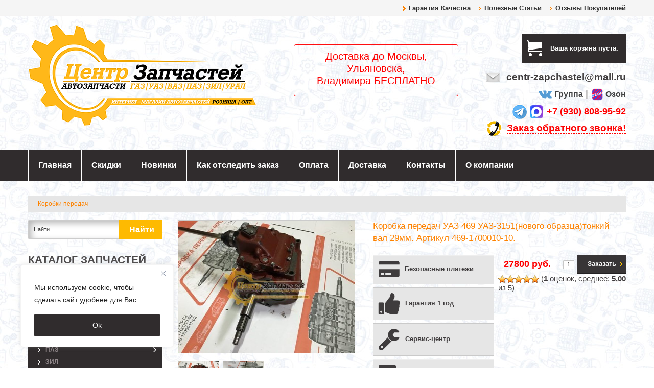

--- FILE ---
content_type: text/html; charset=UTF-8
request_url: https://centr-zapchastei.ru/korobka-peredach-uaz-469-uaz-3151novogo-obrazcatonkij-val-29mm-artikul-469-1700010-10/
body_size: 32477
content:
 
<!DOCTYPE html PUBLIC "-//W3C//DTD XHTML 1.0 Strict//EN" "http://www.w3.org/TR/xhtml1/DTD/xhtml1-strict.dtd">
<html xmlns="http://www.w3.org/1999/xhtml" xml:lang="ru" lang="ru">

<head>
<!-- Global site tag (gtag.js) - Google Analytics -->
<script async src="https://www.googletagmanager.com/gtag/js?id=UA-115797087-1"></script>
<script>
  window.dataLayer = window.dataLayer || [];
  function gtag(){dataLayer.push(arguments);}
  gtag('js', new Date());

  gtag('config', 'UA-115797087-1');
</script>
<!-- Google Tag Manager -->
<script>(function(w,d,s,l,i){w[l]=w[l]||[];w[l].push({'gtm.start':
new Date().getTime(),event:'gtm.js'});var f=d.getElementsByTagName(s)[0],
j=d.createElement(s),dl=l!='dataLayer'?'&l='+l:'';j.async=true;j.src=
'https://www.googletagmanager.com/gtm.js?id='+i+dl;f.parentNode.insertBefore(j,f);
})(window,document,'script','dataLayer','GTM-MVG58BV');</script>
<!-- End Google Tag Manager -->

<meta charset="UTF-8" />
<meta name="viewport" content="width=device-width, initial-scale=1, maximum-scale=1">
<meta name="apple-mobile-web-app-capable" content="yes">
<meta name="w1-verification" content="120219366051" />
<meta name="yandex-verification" content="cfb7c72058901fef" />
<meta name="openstat-verification" content="099b1eb66fc7c1cfaf89235125cd2f5683d99868" />
<link rel="stylesheet" id="phon_cal-css" href="https://centr-zapchastei.ru/css/phon_call.css" type="text/css" media="all">
<link rel="stylesheet" id="phon_cal-css" href="https://centr-zapchastei.ru/css/font-awesome.css" type="text/css" media="all">
<link rel="stylesheet" href="https://centr-zapchastei.ru/dist/css/lightbox.css" type="text/css" media="all" />


	<link rel="icon" href="https://centr-zapchastei.ru/wp-content/uploads/favico2.png" type="image/x-icon" />
	
<link rel="profile" href="http://gmpg.org/xfn/11" />
<link rel="stylesheet" type="text/css" media="all" href="https://centr-zapchastei.ru/wp-content/themes/wp-shop-22/style.css?version=1.27" />
<link rel="pingback" href="https://centr-zapchastei.ru/xmlrpc.php" />

<script src="https://centr-zapchastei.ru/wp-content/themes/wp-shop-22/js/jquery-2.2.4.js"></script>
<script src="https://centr-zapchastei.ru/wp-content/themes/wp-shop-22/js/jquery.nivo.slider.pack.js"></script>
<script src="https://centr-zapchastei.ru/wp-content/themes/wp-shop-22/js/jquery.cycle2.min.js"></script>
<script src="https://centr-zapchastei.ru/wp-content/themes/wp-shop-22/js/jquery.cycle2.carousel.min.js"></script>


<!--[if lt IE 9]>
    <script src="https://centr-zapchastei.ru/wp-content/themes/wp-shop-22/js/respond.min.js"></script>
<![endif]-->

<script>
		function placeh () {
			const frazi = ['Редуктор Газель....','Двигатель ЗМЗ...','Коробка передач...'];
			let num__ = Math.floor(Math.random() * frazi.length);
			let inter = setInterval(function() {
				let i = $('input#search').attr('placeholder').length;
				if(i<frazi[num__].length){
					const text = "".padStart(i+1, frazi[num__]);
					$('input#search').attr('placeholder', text);
				}
				else{
					$('input#search').attr('placeholder','');
					clearInterval(inter);
					placeh ();
				}
			}, 200);
		}
	
	$(window).load(function() {
		
		document.body.addEventListener("click", (e) => {
		  if(e.target.id == "ff-discounthunt-custom-modal__copy"){
			  // Get the text field
			  var copyText = document.getElementById("ff-discounthunt-custom-modal__copy");

			  // Select the text field
			  copyText.select();
			  copyText.setSelectionRange(0, 99999); // For mobile devices

			  // Copy the text inside the text field
			  navigator.clipboard.writeText(copyText.value);
			  document.getElementById("ff-discounthunt-custom-modal__copy").innerHTML = "Скопировано!";

			  setTimeout(ffToggleDiscountHuntSessionPopup, 800);
		  }
		});
       $('#slideshow').nivoSlider({
			effect: 'fade',
			animSpeed: 1200,
			pauseTime: 8000,
			controlNav: true,
			directionNav: false	   });
	   if (($('#slideshow').length > 0)&&($("#banner_center").length == 0)) {
			$('#sidebar').addClass('absolut_slider');
		} 
		$('#menu-wrap').css("display","block");
		$('#slideshow_wrapp').css("display","block");
		$('div.search').css("display","block");
    });
	
	$(function(){
			
		$('#footer_widget > li > h3').append('<span class="icon-plus-sign"></span>');
		$('#footer_widget > li:last').addClass('last');
		$('#sidebar > li > h3').append('<span class="icon-plus-sign"></span>');
		
		var count_li = $('#footer_brand ul>li').length;
		if (count_li < 5){
			$('#footer_brand').addClass('narrow');
		}
		
		$('#vitrina_inn #item .wpshop_buy,#rotator #item_rotator .wpshop_buy,.vitrina_element .wpshop_buy, #rotator_sidebar .slider_rotator .wpshop_buy').each(function() {
			$("tr:first",this).each(function(){
				$(this).addClass('first_price');
			 });
		});
		
		$('#vitrina .partnerka, #rotator #item_rotator.partnerka, #main-content > .partnerka, .table_price > .partnerka,#similar_wrap #item_similar.partnerka, #sidebar_slider_wrapp .slider_rotator_inn.partnerka, #vitrina_inn .partnerka').each(function() {
			var part = $(this).find('.partnerka_url').text();
			$(this).find('.wpshop_bag .wpshop_buy .line_1 td.wpshop_button').html('<a href="'+part+'" target="_blank"><span>Заказать</span></a>');
		});
		
		$('.table_price tbody .partnerka').each(function() {
			var part = $(this).find('.partnerka_url').text();
			$(this).find('td.wpshop_buttons .wpshop_bag .wpshop_buy .line_1 td.wpshop_button').html('<a href="'+part+'" target="_blank"><span>Заказать</span></a>');
		});
		
		$('.table_price > tbody > tr > td').has('div.wpshop_bag').addClass('price_col');
		$('.table_price > tbody > tr > td').has('div.img').addClass('img_col');
		$('#sidebar > li:has(div.search)').addClass('li_search');
		
		$('#sidebar li.menu-item:has(ul.sub-menu)').addClass('parent_dir');
		<!--$('#sidebar > li:not(:has(h3))').addClass('no_title');-->
		$('#sidebar li.cat-item:has(ul.children)').addClass('parent_dir');
		$('#sidebar li.parent_dir > ul').before('<span class="grower"></span>');
		$('.grower').click(function() {
			$(this).toggleClass('bounce');
			$(this).parent('#sidebar li').find('> ul').slideToggle(600);
		});
		
		$('.single_bread a:last').addClass('last_bread');
		$('.single_bread span:last').addClass('last_arrow');
		
		$('.wpshop_button a').html('<span>Заказать</span>');
		
		var banner_count = $('#banner_center').children().length-1;
		var banner_mar = $('#banner_center .banner_item:last').css('margin-left');
		var banner_width = $('.banner_item').width();
		var banner_rez = banner_count * banner_width + parseInt(banner_mar) * (banner_count-1);
		$('#banner_center').css('width',banner_rez);
			
		$('form input#search').addClass('active');
			
		$.fn.clearDefault = function(){
			return this.each(function(){
				var default_value = $(this).val();
				$(this).focus(function(){
					if ($(this).val() == default_value) $(this).val("");
				});
				$(this).blur(function(){
					if ($(this).val() == "") $(this).val(default_value);
				});
			});
		};	
		
		$('form input#search').clearDefault();

                var $comment_form = jQuery('form#commentform');
                $comment_form.find('input, textarea').each(function(index, domEle) {
                    var $et_current_input = jQuery(domEle)
                      , $et_comment_label = $et_current_input.siblings('label')
                      , et_comment_label_value = $et_current_input.siblings('label').text();
                    if ($et_comment_label.length) {
                        $et_comment_label.hide();
                        if ($et_current_input.siblings('span.required')) {
                            et_comment_label_value += $et_current_input.siblings('span.required').text();
                            $et_current_input.siblings('span.required').hide();
                        }
                        $et_current_input.val(et_comment_label_value);
                    }
                }).on('focus', function() {
                    var et_label_text = jQuery(this).siblings('label').text();
                    if (jQuery(this).siblings('span.required').length)
                        et_label_text += jQuery(this).siblings('span.required').text();
                    if (jQuery(this).val() === et_label_text)
                        jQuery(this).val("");
                }).on('blur', function() {
                    var et_label_text = jQuery(this).siblings('label').text();
                    if (jQuery(this).siblings('span.required').length)
                        et_label_text += jQuery(this).siblings('span.required').text();
                    if (jQuery(this).val() === "")
                        jQuery(this).val(et_label_text);
                });

                $comment_form.find('input#submit').click(function() {
                    if (jQuery("input#url").val() === jQuery("input#url").siblings('label').text())
                        jQuery("input#url").val("");
                });

                $('.new_label').html('<img src="https://centr-zapchastei.ru/wp-content/uploads/NOVINKA.png" style="width: 97px;">');
                $('.sale_label').html('<img src="https://centr-zapchastei.ru/wp-content/uploads/SKIDKA.png" style="width: 97px;">');
		$('div#back_tel_name i').addClass('fa-user');
        $('div#back_tel_num i').addClass('fa-phone');
		
			/*
		$(".container_img").imagezoomsl({ 
			zoomrange: [1, 3],
			zoomstart: 1.5,
			innerzoom: true,
			magnifierborder: "none"
		});*/
		
		$(".thumb_img img").click(function(){
			var that = this;
			$(".container_img").fadeOut(600, function(){
				$(this).attr("src", 	   $(that).attr("src"))
				.attr("data-large", $(that).attr("data-tmb-large"))
				.fadeIn(1000);				
			});
			return false;

		});
		
		$('#galery_wrapp div:nth-child(4n+6)').addClass('four_img');
		
	});
	
	$(window).resize(function(){
		var banner_count = $('#banner_center').children().length-1;
		var banner_mar = $('#banner_center .banner_item:last').css('margin-left');
		var banner_width = $('.banner_item').width();
		var banner_rez = banner_count * banner_width + parseInt(banner_mar) * (banner_count-1);
		$('#banner_center').css('width',banner_rez);
	});
</script>

<style type="text/css">
		
				
				
		
</style>


		<!-- All in One SEO 4.5.9.2 - aioseo.com -->
		<title>Коробка передач УАЗ 469 УАЗ-3151(нового образца)тонкий вал 29мм. Артикул 469-1700010-10. - Центр запчастей</title>
		<meta name="description" content="Мы сотрудничаем только с производителями, минуя посредников. Жители Нижнего Новгорода могут воспользоваться бесплатной доставкой. Важный аспект нашей политики – предоставление скидок на весь ассортимент товаров." />
		<meta name="robots" content="max-image-preview:large" />
		<link rel="canonical" href="https://centr-zapchastei.ru/korobka-peredach-uaz-469-uaz-3151novogo-obrazcatonkij-val-29mm-artikul-469-1700010-10/" />
		<meta name="generator" content="All in One SEO (AIOSEO) 4.5.9.2" />
		<meta property="og:locale" content="ru_RU" />
		<meta property="og:site_name" content="Центр запчастей - Интернет-магазин автозапчастей и аксессуаров" />
		<meta property="og:type" content="article" />
		<meta property="og:title" content="Коробка передач УАЗ 469 УАЗ-3151(нового образца)тонкий вал 29мм. Артикул 469-1700010-10. - Центр запчастей" />
		<meta property="og:description" content="Мы сотрудничаем только с производителями, минуя посредников. Жители Нижнего Новгорода могут воспользоваться бесплатной доставкой. Важный аспект нашей политики – предоставление скидок на весь ассортимент товаров." />
		<meta property="og:url" content="https://centr-zapchastei.ru/korobka-peredach-uaz-469-uaz-3151novogo-obrazcatonkij-val-29mm-artikul-469-1700010-10/" />
		<meta property="article:published_time" content="2017-12-21T05:51:24+00:00" />
		<meta property="article:modified_time" content="2025-02-25T10:38:20+00:00" />
		<meta name="twitter:card" content="summary_large_image" />
		<meta name="twitter:title" content="Коробка передач УАЗ 469 УАЗ-3151(нового образца)тонкий вал 29мм. Артикул 469-1700010-10. - Центр запчастей" />
		<meta name="twitter:description" content="Мы сотрудничаем только с производителями, минуя посредников. Жители Нижнего Новгорода могут воспользоваться бесплатной доставкой. Важный аспект нашей политики – предоставление скидок на весь ассортимент товаров." />
		<script type="application/ld+json" class="aioseo-schema">
			{"@context":"https:\/\/schema.org","@graph":[{"@type":"BlogPosting","@id":"https:\/\/centr-zapchastei.ru\/korobka-peredach-uaz-469-uaz-3151novogo-obrazcatonkij-val-29mm-artikul-469-1700010-10\/#blogposting","name":"\u041a\u043e\u0440\u043e\u0431\u043a\u0430 \u043f\u0435\u0440\u0435\u0434\u0430\u0447 \u0423\u0410\u0417 469 \u0423\u0410\u0417-3151(\u043d\u043e\u0432\u043e\u0433\u043e \u043e\u0431\u0440\u0430\u0437\u0446\u0430)\u0442\u043e\u043d\u043a\u0438\u0439 \u0432\u0430\u043b 29\u043c\u043c. \u0410\u0440\u0442\u0438\u043a\u0443\u043b 469-1700010-10. - \u0426\u0435\u043d\u0442\u0440 \u0437\u0430\u043f\u0447\u0430\u0441\u0442\u0435\u0439","headline":"\u041a\u043e\u0440\u043e\u0431\u043a\u0430 \u043f\u0435\u0440\u0435\u0434\u0430\u0447 \u0423\u0410\u0417 469 \u0423\u0410\u0417-3151(\u043d\u043e\u0432\u043e\u0433\u043e \u043e\u0431\u0440\u0430\u0437\u0446\u0430)\u0442\u043e\u043d\u043a\u0438\u0439 \u0432\u0430\u043b 29\u043c\u043c. \u0410\u0440\u0442\u0438\u043a\u0443\u043b 469-1700010-10.","author":{"@id":"https:\/\/centr-zapchastei.ru\/author\/adm\/#author"},"publisher":{"@id":"https:\/\/centr-zapchastei.ru\/#organization"},"datePublished":"2017-12-21T09:51:24+04:00","dateModified":"2025-02-25T14:38:20+04:00","inLanguage":"ru-RU","mainEntityOfPage":{"@id":"https:\/\/centr-zapchastei.ru\/korobka-peredach-uaz-469-uaz-3151novogo-obrazcatonkij-val-29mm-artikul-469-1700010-10\/#webpage"},"isPartOf":{"@id":"https:\/\/centr-zapchastei.ru\/korobka-peredach-uaz-469-uaz-3151novogo-obrazcatonkij-val-29mm-artikul-469-1700010-10\/#webpage"},"articleSection":"\u041a\u043e\u0440\u043e\u0431\u043a\u0438 \u043f\u0435\u0440\u0435\u0434\u0430\u0447, \u041a\u043e\u0440\u043e\u0431\u043a\u0438 \u043f\u0435\u0440\u0435\u0434\u0430\u0447 \u0423\u0410\u0417 3151, 469, \u0413\u0430\u043b\u0435\u0440\u0435\u044f"},{"@type":"BreadcrumbList","@id":"https:\/\/centr-zapchastei.ru\/korobka-peredach-uaz-469-uaz-3151novogo-obrazcatonkij-val-29mm-artikul-469-1700010-10\/#breadcrumblist","itemListElement":[{"@type":"ListItem","@id":"https:\/\/centr-zapchastei.ru\/#listItem","position":1,"name":"\u0413\u043b\u0430\u0432\u043d\u0430\u044f \u0441\u0442\u0440\u0430\u043d\u0438\u0446\u0430","item":"https:\/\/centr-zapchastei.ru\/","nextItem":"https:\/\/centr-zapchastei.ru\/korobka-peredach-uaz-469-uaz-3151novogo-obrazcatonkij-val-29mm-artikul-469-1700010-10\/#listItem"},{"@type":"ListItem","@id":"https:\/\/centr-zapchastei.ru\/korobka-peredach-uaz-469-uaz-3151novogo-obrazcatonkij-val-29mm-artikul-469-1700010-10\/#listItem","position":2,"name":"\u041a\u043e\u0440\u043e\u0431\u043a\u0430 \u043f\u0435\u0440\u0435\u0434\u0430\u0447 \u0423\u0410\u0417 469 \u0423\u0410\u0417-3151(\u043d\u043e\u0432\u043e\u0433\u043e \u043e\u0431\u0440\u0430\u0437\u0446\u0430)\u0442\u043e\u043d\u043a\u0438\u0439 \u0432\u0430\u043b 29\u043c\u043c. \u0410\u0440\u0442\u0438\u043a\u0443\u043b 469-1700010-10.","previousItem":"https:\/\/centr-zapchastei.ru\/#listItem"}]},{"@type":"Organization","@id":"https:\/\/centr-zapchastei.ru\/#organization","name":"\u0426\u0435\u043d\u0442\u0440 \u0437\u0430\u043f\u0447\u0430\u0441\u0442\u0435\u0439","url":"https:\/\/centr-zapchastei.ru\/"},{"@type":"Person","@id":"https:\/\/centr-zapchastei.ru\/author\/adm\/#author","url":"https:\/\/centr-zapchastei.ru\/author\/adm\/","name":"adm","image":{"@type":"ImageObject","@id":"https:\/\/centr-zapchastei.ru\/korobka-peredach-uaz-469-uaz-3151novogo-obrazcatonkij-val-29mm-artikul-469-1700010-10\/#authorImage","url":"https:\/\/secure.gravatar.com\/avatar\/330248fa43405a6b4a502adb3300f67e?s=96&d=mm&r=g","width":96,"height":96,"caption":"adm"}},{"@type":"WebPage","@id":"https:\/\/centr-zapchastei.ru\/korobka-peredach-uaz-469-uaz-3151novogo-obrazcatonkij-val-29mm-artikul-469-1700010-10\/#webpage","url":"https:\/\/centr-zapchastei.ru\/korobka-peredach-uaz-469-uaz-3151novogo-obrazcatonkij-val-29mm-artikul-469-1700010-10\/","name":"\u041a\u043e\u0440\u043e\u0431\u043a\u0430 \u043f\u0435\u0440\u0435\u0434\u0430\u0447 \u0423\u0410\u0417 469 \u0423\u0410\u0417-3151(\u043d\u043e\u0432\u043e\u0433\u043e \u043e\u0431\u0440\u0430\u0437\u0446\u0430)\u0442\u043e\u043d\u043a\u0438\u0439 \u0432\u0430\u043b 29\u043c\u043c. \u0410\u0440\u0442\u0438\u043a\u0443\u043b 469-1700010-10. - \u0426\u0435\u043d\u0442\u0440 \u0437\u0430\u043f\u0447\u0430\u0441\u0442\u0435\u0439","description":"\u041c\u044b \u0441\u043e\u0442\u0440\u0443\u0434\u043d\u0438\u0447\u0430\u0435\u043c \u0442\u043e\u043b\u044c\u043a\u043e \u0441 \u043f\u0440\u043e\u0438\u0437\u0432\u043e\u0434\u0438\u0442\u0435\u043b\u044f\u043c\u0438, \u043c\u0438\u043d\u0443\u044f \u043f\u043e\u0441\u0440\u0435\u0434\u043d\u0438\u043a\u043e\u0432. \u0416\u0438\u0442\u0435\u043b\u0438 \u041d\u0438\u0436\u043d\u0435\u0433\u043e \u041d\u043e\u0432\u0433\u043e\u0440\u043e\u0434\u0430 \u043c\u043e\u0433\u0443\u0442 \u0432\u043e\u0441\u043f\u043e\u043b\u044c\u0437\u043e\u0432\u0430\u0442\u044c\u0441\u044f \u0431\u0435\u0441\u043f\u043b\u0430\u0442\u043d\u043e\u0439 \u0434\u043e\u0441\u0442\u0430\u0432\u043a\u043e\u0439. \u0412\u0430\u0436\u043d\u044b\u0439 \u0430\u0441\u043f\u0435\u043a\u0442 \u043d\u0430\u0448\u0435\u0439 \u043f\u043e\u043b\u0438\u0442\u0438\u043a\u0438 \u2013 \u043f\u0440\u0435\u0434\u043e\u0441\u0442\u0430\u0432\u043b\u0435\u043d\u0438\u0435 \u0441\u043a\u0438\u0434\u043e\u043a \u043d\u0430 \u0432\u0435\u0441\u044c \u0430\u0441\u0441\u043e\u0440\u0442\u0438\u043c\u0435\u043d\u0442 \u0442\u043e\u0432\u0430\u0440\u043e\u0432.","inLanguage":"ru-RU","isPartOf":{"@id":"https:\/\/centr-zapchastei.ru\/#website"},"breadcrumb":{"@id":"https:\/\/centr-zapchastei.ru\/korobka-peredach-uaz-469-uaz-3151novogo-obrazcatonkij-val-29mm-artikul-469-1700010-10\/#breadcrumblist"},"author":{"@id":"https:\/\/centr-zapchastei.ru\/author\/adm\/#author"},"creator":{"@id":"https:\/\/centr-zapchastei.ru\/author\/adm\/#author"},"datePublished":"2017-12-21T09:51:24+04:00","dateModified":"2025-02-25T14:38:20+04:00"},{"@type":"WebSite","@id":"https:\/\/centr-zapchastei.ru\/#website","url":"https:\/\/centr-zapchastei.ru\/","name":"\u0426\u0435\u043d\u0442\u0440 \u0437\u0430\u043f\u0447\u0430\u0441\u0442\u0435\u0439","description":"\u0418\u043d\u0442\u0435\u0440\u043d\u0435\u0442-\u043c\u0430\u0433\u0430\u0437\u0438\u043d \u0430\u0432\u0442\u043e\u0437\u0430\u043f\u0447\u0430\u0441\u0442\u0435\u0439 \u0438 \u0430\u043a\u0441\u0435\u0441\u0441\u0443\u0430\u0440\u043e\u0432","inLanguage":"ru-RU","publisher":{"@id":"https:\/\/centr-zapchastei.ru\/#organization"}}]}
		</script>
		<!-- All in One SEO -->

<link rel='dns-prefetch' href='//s.w.org' />
		<script type="text/javascript">
			window._wpemojiSettings = {"baseUrl":"https:\/\/s.w.org\/images\/core\/emoji\/13.0.1\/72x72\/","ext":".png","svgUrl":"https:\/\/s.w.org\/images\/core\/emoji\/13.0.1\/svg\/","svgExt":".svg","source":{"concatemoji":"https:\/\/centr-zapchastei.ru\/wp-includes\/js\/wp-emoji-release.min.js?ver=5.6.16"}};
			!function(e,a,t){var n,r,o,i=a.createElement("canvas"),p=i.getContext&&i.getContext("2d");function s(e,t){var a=String.fromCharCode;p.clearRect(0,0,i.width,i.height),p.fillText(a.apply(this,e),0,0);e=i.toDataURL();return p.clearRect(0,0,i.width,i.height),p.fillText(a.apply(this,t),0,0),e===i.toDataURL()}function c(e){var t=a.createElement("script");t.src=e,t.defer=t.type="text/javascript",a.getElementsByTagName("head")[0].appendChild(t)}for(o=Array("flag","emoji"),t.supports={everything:!0,everythingExceptFlag:!0},r=0;r<o.length;r++)t.supports[o[r]]=function(e){if(!p||!p.fillText)return!1;switch(p.textBaseline="top",p.font="600 32px Arial",e){case"flag":return s([127987,65039,8205,9895,65039],[127987,65039,8203,9895,65039])?!1:!s([55356,56826,55356,56819],[55356,56826,8203,55356,56819])&&!s([55356,57332,56128,56423,56128,56418,56128,56421,56128,56430,56128,56423,56128,56447],[55356,57332,8203,56128,56423,8203,56128,56418,8203,56128,56421,8203,56128,56430,8203,56128,56423,8203,56128,56447]);case"emoji":return!s([55357,56424,8205,55356,57212],[55357,56424,8203,55356,57212])}return!1}(o[r]),t.supports.everything=t.supports.everything&&t.supports[o[r]],"flag"!==o[r]&&(t.supports.everythingExceptFlag=t.supports.everythingExceptFlag&&t.supports[o[r]]);t.supports.everythingExceptFlag=t.supports.everythingExceptFlag&&!t.supports.flag,t.DOMReady=!1,t.readyCallback=function(){t.DOMReady=!0},t.supports.everything||(n=function(){t.readyCallback()},a.addEventListener?(a.addEventListener("DOMContentLoaded",n,!1),e.addEventListener("load",n,!1)):(e.attachEvent("onload",n),a.attachEvent("onreadystatechange",function(){"complete"===a.readyState&&t.readyCallback()})),(n=t.source||{}).concatemoji?c(n.concatemoji):n.wpemoji&&n.twemoji&&(c(n.twemoji),c(n.wpemoji)))}(window,document,window._wpemojiSettings);
		</script>
		<style type="text/css">
img.wp-smiley,
img.emoji {
	display: inline !important;
	border: none !important;
	box-shadow: none !important;
	height: 1em !important;
	width: 1em !important;
	margin: 0 .07em !important;
	vertical-align: -0.1em !important;
	background: none !important;
	padding: 0 !important;
}
</style>
	<link rel='stylesheet' id='easy-modal-site-css'  href='https://centr-zapchastei.ru/wp-content/plugins/easy-modal/assets/styles/easy-modal-site.css?ver=0.1' type='text/css' media='all' />
<link rel='stylesheet' id='wp-block-library-css'  href='https://centr-zapchastei.ru/wp-includes/css/dist/block-library/style.min.css?ver=5.6.16' type='text/css' media='all' />
<link rel='stylesheet' id='cptch_stylesheet-css'  href='https://centr-zapchastei.ru/wp-content/plugins/captcha/css/front_end_style.css?ver=4.4.5' type='text/css' media='all' />
<link rel='stylesheet' id='dashicons-css'  href='https://centr-zapchastei.ru/wp-includes/css/dashicons.min.css?ver=5.6.16' type='text/css' media='all' />
<link rel='stylesheet' id='cptch_desktop_style-css'  href='https://centr-zapchastei.ru/wp-content/plugins/captcha/css/desktop_style.css?ver=4.4.5' type='text/css' media='all' />
<link rel='stylesheet' id='cforms2-css'  href='https://centr-zapchastei.ru/wp-content/plugins/cforms2/styling/cforms2012.css?ver=15.0.6' type='text/css' media='all' />
<link rel='stylesheet' id='ufbl-custom-select-css-css'  href='https://centr-zapchastei.ru/wp-content/plugins/ultimate-form-builder-lite/css/jquery.selectbox.css?ver=1.5.3' type='text/css' media='all' />
<link rel='stylesheet' id='ufbl-front-css-css'  href='https://centr-zapchastei.ru/wp-content/plugins/ultimate-form-builder-lite/css/frontend.css?ver=1.5.3' type='text/css' media='all' />
<link rel='stylesheet' id='wp-postratings-css'  href='https://centr-zapchastei.ru/wp-content/plugins/wp-postratings/css/postratings-css.css?ver=1.91.1' type='text/css' media='all' />
<link rel='stylesheet' id='wp-shop_style_main-css'  href='https://centr-zapchastei.ru/wp-content/plugins/wp-shop-original/css/wp-shop.css?ver=5.6.16' type='text/css' media='all' />
<link rel='stylesheet' id='wp-shop_style-css'  href='https://centr-zapchastei.ru/wp-content/plugins/wp-shop-original/styles/default.css?ver=5.6.16' type='text/css' media='all' />
<link rel='stylesheet' id='font-awesome-web-font-css'  href='https://centr-zapchastei.ru/wp-content/plugins/wp-shop-original/css/fontawesome-all.min.css?ver=5.0.8' type='text/css' media='all' />
<link rel='stylesheet' id='tablepress-default-css'  href='https://centr-zapchastei.ru/wp-content/plugins/tablepress/css/default.min.css?ver=1.12' type='text/css' media='all' />
<script type='text/javascript' src='https://centr-zapchastei.ru/wp-includes/js/jquery/jquery.min.js?ver=3.5.1' id='jquery-core-js'></script>
<script type='text/javascript' src='https://centr-zapchastei.ru/wp-includes/js/jquery/jquery-migrate.min.js?ver=3.3.2' id='jquery-migrate-js'></script>
<script type='text/javascript' id='cookie-law-info-js-extra'>
/* <![CDATA[ */
var _ckyConfig = {"_ipData":[],"_assetsURL":"https:\/\/centr-zapchastei.ru\/wp-content\/plugins\/cookie-law-info\/lite\/frontend\/images\/","_publicURL":"https:\/\/centr-zapchastei.ru","_expiry":"365","_categories":[{"name":"Necessary","slug":"necessary","isNecessary":true,"ccpaDoNotSell":true,"cookies":[],"active":true,"defaultConsent":{"gdpr":true,"ccpa":true}},{"name":"Functional","slug":"functional","isNecessary":false,"ccpaDoNotSell":true,"cookies":[],"active":true,"defaultConsent":{"gdpr":false,"ccpa":false}},{"name":"Analytics","slug":"analytics","isNecessary":false,"ccpaDoNotSell":true,"cookies":[],"active":true,"defaultConsent":{"gdpr":false,"ccpa":false}},{"name":"Performance","slug":"performance","isNecessary":false,"ccpaDoNotSell":true,"cookies":[],"active":true,"defaultConsent":{"gdpr":false,"ccpa":false}},{"name":"Advertisement","slug":"advertisement","isNecessary":false,"ccpaDoNotSell":true,"cookies":[],"active":true,"defaultConsent":{"gdpr":false,"ccpa":false}}],"_activeLaw":"gdpr","_rootDomain":"","_block":"1","_showBanner":"1","_bannerConfig":{"settings":{"type":"box","preferenceCenterType":"popup","position":"bottom-left","applicableLaw":"gdpr"},"behaviours":{"reloadBannerOnAccept":false,"loadAnalyticsByDefault":false,"animations":{"onLoad":"animate","onHide":"sticky"}},"config":{"revisitConsent":{"status":false,"tag":"revisit-consent","position":"bottom-left","meta":{"url":"#"},"styles":{"background-color":"#0056A7"},"elements":{"title":{"type":"text","tag":"revisit-consent-title","status":true,"styles":{"color":"#0056a7"}}}},"preferenceCenter":{"toggle":{"status":true,"tag":"detail-category-toggle","type":"toggle","states":{"active":{"styles":{"background-color":"#1863DC"}},"inactive":{"styles":{"background-color":"#D0D5D2"}}}}},"categoryPreview":{"status":false,"toggle":{"status":true,"tag":"detail-category-preview-toggle","type":"toggle","states":{"active":{"styles":{"background-color":"#1863DC"}},"inactive":{"styles":{"background-color":"#D0D5D2"}}}}},"videoPlaceholder":{"status":true,"styles":{"background-color":"#000000","border-color":"#000000","color":"#ffffff"}},"readMore":{"status":false,"tag":"readmore-button","type":"link","meta":{"noFollow":true,"newTab":true},"styles":{"color":"#1863DC","background-color":"transparent","border-color":"transparent"}},"showMore":{"status":true,"tag":"show-desc-button","type":"button","styles":{"color":"#1863DC"}},"showLess":{"status":true,"tag":"hide-desc-button","type":"button","styles":{"color":"#1863DC"}},"alwaysActive":{"status":true,"tag":"always-active","styles":{"color":"#008000"}},"manualLinks":{"status":true,"tag":"manual-links","type":"link","styles":{"color":"#1863DC"}},"auditTable":{"status":true},"optOption":{"status":true,"toggle":{"status":true,"tag":"optout-option-toggle","type":"toggle","states":{"active":{"styles":{"background-color":"#1863dc"}},"inactive":{"styles":{"background-color":"#FFFFFF"}}}}}}},"_version":"3.3.6","_logConsent":"1","_tags":[{"tag":"accept-button","styles":{"color":"#FFFFFF","background-color":"#302c2d","border-color":"#302c2d"}},{"tag":"reject-button","styles":{"color":"#302c2d","background-color":"transparent","border-color":"#302c2d"}},{"tag":"settings-button","styles":{"color":"#1863DC","background-color":"transparent","border-color":"#1863DC"}},{"tag":"readmore-button","styles":{"color":"#1863DC","background-color":"transparent","border-color":"transparent"}},{"tag":"donotsell-button","styles":{"color":"#1863DC","background-color":"transparent","border-color":"transparent"}},{"tag":"show-desc-button","styles":{"color":"#1863DC"}},{"tag":"hide-desc-button","styles":{"color":"#1863DC"}},{"tag":"cky-always-active","styles":[]},{"tag":"cky-link","styles":[]},{"tag":"accept-button","styles":{"color":"#FFFFFF","background-color":"#302c2d","border-color":"#302c2d"}},{"tag":"revisit-consent","styles":{"background-color":"#0056A7"}}],"_shortCodes":[{"key":"cky_readmore","content":"<a href=\"#\" class=\"cky-policy\" aria-label=\"Cookie Policy\" target=\"_blank\" rel=\"noopener\" data-cky-tag=\"readmore-button\">Cookie Policy<\/a>","tag":"readmore-button","status":false,"attributes":{"rel":"nofollow","target":"_blank"}},{"key":"cky_show_desc","content":"<button class=\"cky-show-desc-btn\" data-cky-tag=\"show-desc-button\" aria-label=\"Show more\">Show more<\/button>","tag":"show-desc-button","status":true,"attributes":[]},{"key":"cky_hide_desc","content":"<button class=\"cky-show-desc-btn\" data-cky-tag=\"hide-desc-button\" aria-label=\"Show less\">Show less<\/button>","tag":"hide-desc-button","status":true,"attributes":[]},{"key":"cky_optout_show_desc","content":"[cky_optout_show_desc]","tag":"optout-show-desc-button","status":true,"attributes":[]},{"key":"cky_optout_hide_desc","content":"[cky_optout_hide_desc]","tag":"optout-hide-desc-button","status":true,"attributes":[]},{"key":"cky_category_toggle_label","content":"[cky_{{status}}_category_label] [cky_preference_{{category_slug}}_title]","tag":"","status":true,"attributes":[]},{"key":"cky_enable_category_label","content":"Enable","tag":"","status":true,"attributes":[]},{"key":"cky_disable_category_label","content":"Disable","tag":"","status":true,"attributes":[]},{"key":"cky_video_placeholder","content":"<div class=\"video-placeholder-normal\" data-cky-tag=\"video-placeholder\" id=\"[UNIQUEID]\"><p class=\"video-placeholder-text-normal\" data-cky-tag=\"placeholder-title\">Please accept cookies to access this content<\/p><\/div>","tag":"","status":true,"attributes":[]},{"key":"cky_enable_optout_label","content":"Enable","tag":"","status":true,"attributes":[]},{"key":"cky_disable_optout_label","content":"Disable","tag":"","status":true,"attributes":[]},{"key":"cky_optout_toggle_label","content":"[cky_{{status}}_optout_label] [cky_optout_option_title]","tag":"","status":true,"attributes":[]},{"key":"cky_optout_option_title","content":"Do Not Sell or Share My Personal Information","tag":"","status":true,"attributes":[]},{"key":"cky_optout_close_label","content":"Close","tag":"","status":true,"attributes":[]},{"key":"cky_preference_close_label","content":"Close","tag":"","status":true,"attributes":[]}],"_rtl":"","_language":"en","_providersToBlock":[]};
var _ckyStyles = {"css":".cky-overlay{background: #000000; opacity: 0.4; position: fixed; top: 0; left: 0; width: 100%; height: 100%; z-index: 99999999;}.cky-hide{display: none;}.cky-btn-revisit-wrapper{display: flex; align-items: center; justify-content: center; background: #0056a7; width: 45px; height: 45px; border-radius: 50%; position: fixed; z-index: 999999; cursor: pointer;}.cky-revisit-bottom-left{bottom: 15px; left: 15px;}.cky-revisit-bottom-right{bottom: 15px; right: 15px;}.cky-btn-revisit-wrapper .cky-btn-revisit{display: flex; align-items: center; justify-content: center; background: none; border: none; cursor: pointer; position: relative; margin: 0; padding: 0;}.cky-btn-revisit-wrapper .cky-btn-revisit img{max-width: fit-content; margin: 0; height: 30px; width: 30px;}.cky-revisit-bottom-left:hover::before{content: attr(data-tooltip); position: absolute; background: #4e4b66; color: #ffffff; left: calc(100% + 7px); font-size: 12px; line-height: 16px; width: max-content; padding: 4px 8px; border-radius: 4px;}.cky-revisit-bottom-left:hover::after{position: absolute; content: \"\"; border: 5px solid transparent; left: calc(100% + 2px); border-left-width: 0; border-right-color: #4e4b66;}.cky-revisit-bottom-right:hover::before{content: attr(data-tooltip); position: absolute; background: #4e4b66; color: #ffffff; right: calc(100% + 7px); font-size: 12px; line-height: 16px; width: max-content; padding: 4px 8px; border-radius: 4px;}.cky-revisit-bottom-right:hover::after{position: absolute; content: \"\"; border: 5px solid transparent; right: calc(100% + 2px); border-right-width: 0; border-left-color: #4e4b66;}.cky-revisit-hide{display: none;}.cky-consent-container{position: fixed; width: 440px; box-sizing: border-box; z-index: 9999999; border-radius: 6px;}.cky-consent-container .cky-consent-bar{background: #ffffff; border: 1px solid; padding: 20px 26px; box-shadow: 0 -1px 10px 0 #acabab4d; border-radius: 6px;}.cky-box-bottom-left{bottom: 40px; left: 40px;}.cky-box-bottom-right{bottom: 40px; right: 40px;}.cky-box-top-left{top: 40px; left: 40px;}.cky-box-top-right{top: 40px; right: 40px;}.cky-custom-brand-logo-wrapper .cky-custom-brand-logo{width: 100px; height: auto; margin: 0 0 12px 0;}.cky-notice .cky-title{color: #212121; font-weight: 700; font-size: 18px; line-height: 24px; margin: 0 0 12px 0;}.cky-notice-des *,.cky-preference-content-wrapper *,.cky-accordion-header-des *,.cky-gpc-wrapper .cky-gpc-desc *{font-size: 14px;}.cky-notice-des{color: #212121; font-size: 14px; line-height: 24px; font-weight: 400;}.cky-notice-des img{height: 25px; width: 25px;}.cky-consent-bar .cky-notice-des p,.cky-gpc-wrapper .cky-gpc-desc p,.cky-preference-body-wrapper .cky-preference-content-wrapper p,.cky-accordion-header-wrapper .cky-accordion-header-des p,.cky-cookie-des-table li div:last-child p{color: inherit; margin-top: 0; overflow-wrap: break-word;}.cky-notice-des P:last-child,.cky-preference-content-wrapper p:last-child,.cky-cookie-des-table li div:last-child p:last-child,.cky-gpc-wrapper .cky-gpc-desc p:last-child{margin-bottom: 0;}.cky-notice-des a.cky-policy,.cky-notice-des button.cky-policy{font-size: 14px; color: #1863dc; white-space: nowrap; cursor: pointer; background: transparent; border: 1px solid; text-decoration: underline;}.cky-notice-des button.cky-policy{padding: 0;}.cky-notice-des a.cky-policy:focus-visible,.cky-notice-des button.cky-policy:focus-visible,.cky-preference-content-wrapper .cky-show-desc-btn:focus-visible,.cky-accordion-header .cky-accordion-btn:focus-visible,.cky-preference-header .cky-btn-close:focus-visible,.cky-switch input[type=\"checkbox\"]:focus-visible,.cky-footer-wrapper a:focus-visible,.cky-btn:focus-visible{outline: 2px solid #1863dc; outline-offset: 2px;}.cky-btn:focus:not(:focus-visible),.cky-accordion-header .cky-accordion-btn:focus:not(:focus-visible),.cky-preference-content-wrapper .cky-show-desc-btn:focus:not(:focus-visible),.cky-btn-revisit-wrapper .cky-btn-revisit:focus:not(:focus-visible),.cky-preference-header .cky-btn-close:focus:not(:focus-visible),.cky-consent-bar .cky-banner-btn-close:focus:not(:focus-visible){outline: 0;}button.cky-show-desc-btn:not(:hover):not(:active){color: #1863dc; background: transparent;}button.cky-accordion-btn:not(:hover):not(:active),button.cky-banner-btn-close:not(:hover):not(:active),button.cky-btn-revisit:not(:hover):not(:active),button.cky-btn-close:not(:hover):not(:active){background: transparent;}.cky-consent-bar button:hover,.cky-modal.cky-modal-open button:hover,.cky-consent-bar button:focus,.cky-modal.cky-modal-open button:focus{text-decoration: none;}.cky-notice-btn-wrapper{display: flex; justify-content: flex-start; align-items: center; flex-wrap: wrap; margin-top: 16px;}.cky-notice-btn-wrapper .cky-btn{text-shadow: none; box-shadow: none;}.cky-btn{flex: auto; max-width: 100%; font-size: 14px; font-family: inherit; line-height: 24px; padding: 8px; font-weight: 500; margin: 0 8px 0 0; border-radius: 2px; cursor: pointer; text-align: center; text-transform: none; min-height: 0;}.cky-btn:hover{opacity: 0.8;}.cky-btn-customize{color: #1863dc; background: transparent; border: 2px solid #1863dc;}.cky-btn-reject{color: #1863dc; background: transparent; border: 2px solid #1863dc;}.cky-btn-accept{background: #1863dc; color: #ffffff; border: 2px solid #1863dc;}.cky-btn:last-child{margin-right: 0;}@media (max-width: 576px){.cky-box-bottom-left{bottom: 0; left: 0;}.cky-box-bottom-right{bottom: 0; right: 0;}.cky-box-top-left{top: 0; left: 0;}.cky-box-top-right{top: 0; right: 0;}}@media (max-width: 440px){.cky-box-bottom-left, .cky-box-bottom-right, .cky-box-top-left, .cky-box-top-right{width: 100%; max-width: 100%;}.cky-consent-container .cky-consent-bar{padding: 20px 0;}.cky-custom-brand-logo-wrapper, .cky-notice .cky-title, .cky-notice-des, .cky-notice-btn-wrapper{padding: 0 24px;}.cky-notice-des{max-height: 40vh; overflow-y: scroll;}.cky-notice-btn-wrapper{flex-direction: column; margin-top: 0;}.cky-btn{width: 100%; margin: 10px 0 0 0;}.cky-notice-btn-wrapper .cky-btn-customize{order: 2;}.cky-notice-btn-wrapper .cky-btn-reject{order: 3;}.cky-notice-btn-wrapper .cky-btn-accept{order: 1; margin-top: 16px;}}@media (max-width: 352px){.cky-notice .cky-title{font-size: 16px;}.cky-notice-des *{font-size: 12px;}.cky-notice-des, .cky-btn{font-size: 12px;}}.cky-modal.cky-modal-open{display: flex; visibility: visible; -webkit-transform: translate(-50%, -50%); -moz-transform: translate(-50%, -50%); -ms-transform: translate(-50%, -50%); -o-transform: translate(-50%, -50%); transform: translate(-50%, -50%); top: 50%; left: 50%; transition: all 1s ease;}.cky-modal{box-shadow: 0 32px 68px rgba(0, 0, 0, 0.3); margin: 0 auto; position: fixed; max-width: 100%; background: #ffffff; top: 50%; box-sizing: border-box; border-radius: 6px; z-index: 999999999; color: #212121; -webkit-transform: translate(-50%, 100%); -moz-transform: translate(-50%, 100%); -ms-transform: translate(-50%, 100%); -o-transform: translate(-50%, 100%); transform: translate(-50%, 100%); visibility: hidden; transition: all 0s ease;}.cky-preference-center{max-height: 79vh; overflow: hidden; width: 845px; overflow: hidden; flex: 1 1 0; display: flex; flex-direction: column; border-radius: 6px;}.cky-preference-header{display: flex; align-items: center; justify-content: space-between; padding: 22px 24px; border-bottom: 1px solid;}.cky-preference-header .cky-preference-title{font-size: 18px; font-weight: 700; line-height: 24px;}.cky-preference-header .cky-btn-close{margin: 0; cursor: pointer; vertical-align: middle; padding: 0; background: none; border: none; width: 24px; height: 24px; min-height: 0; line-height: 0; text-shadow: none; box-shadow: none;}.cky-preference-header .cky-btn-close img{margin: 0; height: 10px; width: 10px;}.cky-preference-body-wrapper{padding: 0 24px; flex: 1; overflow: auto; box-sizing: border-box;}.cky-preference-content-wrapper,.cky-gpc-wrapper .cky-gpc-desc{font-size: 14px; line-height: 24px; font-weight: 400; padding: 12px 0;}.cky-preference-content-wrapper{border-bottom: 1px solid;}.cky-preference-content-wrapper img{height: 25px; width: 25px;}.cky-preference-content-wrapper .cky-show-desc-btn{font-size: 14px; font-family: inherit; color: #1863dc; text-decoration: none; line-height: 24px; padding: 0; margin: 0; white-space: nowrap; cursor: pointer; background: transparent; border-color: transparent; text-transform: none; min-height: 0; text-shadow: none; box-shadow: none;}.cky-accordion-wrapper{margin-bottom: 10px;}.cky-accordion{border-bottom: 1px solid;}.cky-accordion:last-child{border-bottom: none;}.cky-accordion .cky-accordion-item{display: flex; margin-top: 10px;}.cky-accordion .cky-accordion-body{display: none;}.cky-accordion.cky-accordion-active .cky-accordion-body{display: block; padding: 0 22px; margin-bottom: 16px;}.cky-accordion-header-wrapper{cursor: pointer; width: 100%;}.cky-accordion-item .cky-accordion-header{display: flex; justify-content: space-between; align-items: center;}.cky-accordion-header .cky-accordion-btn{font-size: 16px; font-family: inherit; color: #212121; line-height: 24px; background: none; border: none; font-weight: 700; padding: 0; margin: 0; cursor: pointer; text-transform: none; min-height: 0; text-shadow: none; box-shadow: none;}.cky-accordion-header .cky-always-active{color: #008000; font-weight: 600; line-height: 24px; font-size: 14px;}.cky-accordion-header-des{font-size: 14px; line-height: 24px; margin: 10px 0 16px 0;}.cky-accordion-chevron{margin-right: 22px; position: relative; cursor: pointer;}.cky-accordion-chevron-hide{display: none;}.cky-accordion .cky-accordion-chevron i::before{content: \"\"; position: absolute; border-right: 1.4px solid; border-bottom: 1.4px solid; border-color: inherit; height: 6px; width: 6px; -webkit-transform: rotate(-45deg); -moz-transform: rotate(-45deg); -ms-transform: rotate(-45deg); -o-transform: rotate(-45deg); transform: rotate(-45deg); transition: all 0.2s ease-in-out; top: 8px;}.cky-accordion.cky-accordion-active .cky-accordion-chevron i::before{-webkit-transform: rotate(45deg); -moz-transform: rotate(45deg); -ms-transform: rotate(45deg); -o-transform: rotate(45deg); transform: rotate(45deg);}.cky-audit-table{background: #f4f4f4; border-radius: 6px;}.cky-audit-table .cky-empty-cookies-text{color: inherit; font-size: 12px; line-height: 24px; margin: 0; padding: 10px;}.cky-audit-table .cky-cookie-des-table{font-size: 12px; line-height: 24px; font-weight: normal; padding: 15px 10px; border-bottom: 1px solid; border-bottom-color: inherit; margin: 0;}.cky-audit-table .cky-cookie-des-table:last-child{border-bottom: none;}.cky-audit-table .cky-cookie-des-table li{list-style-type: none; display: flex; padding: 3px 0;}.cky-audit-table .cky-cookie-des-table li:first-child{padding-top: 0;}.cky-cookie-des-table li div:first-child{width: 100px; font-weight: 600; word-break: break-word; word-wrap: break-word;}.cky-cookie-des-table li div:last-child{flex: 1; word-break: break-word; word-wrap: break-word; margin-left: 8px;}.cky-footer-shadow{display: block; width: 100%; height: 40px; background: linear-gradient(180deg, rgba(255, 255, 255, 0) 0%, #ffffff 100%); position: absolute; bottom: calc(100% - 1px);}.cky-footer-wrapper{position: relative;}.cky-prefrence-btn-wrapper{display: flex; flex-wrap: wrap; align-items: center; justify-content: center; padding: 22px 24px; border-top: 1px solid;}.cky-prefrence-btn-wrapper .cky-btn{flex: auto; max-width: 100%; text-shadow: none; box-shadow: none;}.cky-btn-preferences{color: #1863dc; background: transparent; border: 2px solid #1863dc;}.cky-preference-header,.cky-preference-body-wrapper,.cky-preference-content-wrapper,.cky-accordion-wrapper,.cky-accordion,.cky-accordion-wrapper,.cky-footer-wrapper,.cky-prefrence-btn-wrapper{border-color: inherit;}@media (max-width: 845px){.cky-modal{max-width: calc(100% - 16px);}}@media (max-width: 576px){.cky-modal{max-width: 100%;}.cky-preference-center{max-height: 100vh;}.cky-prefrence-btn-wrapper{flex-direction: column;}.cky-accordion.cky-accordion-active .cky-accordion-body{padding-right: 0;}.cky-prefrence-btn-wrapper .cky-btn{width: 100%; margin: 10px 0 0 0;}.cky-prefrence-btn-wrapper .cky-btn-reject{order: 3;}.cky-prefrence-btn-wrapper .cky-btn-accept{order: 1; margin-top: 0;}.cky-prefrence-btn-wrapper .cky-btn-preferences{order: 2;}}@media (max-width: 425px){.cky-accordion-chevron{margin-right: 15px;}.cky-notice-btn-wrapper{margin-top: 0;}.cky-accordion.cky-accordion-active .cky-accordion-body{padding: 0 15px;}}@media (max-width: 352px){.cky-preference-header .cky-preference-title{font-size: 16px;}.cky-preference-header{padding: 16px 24px;}.cky-preference-content-wrapper *, .cky-accordion-header-des *{font-size: 12px;}.cky-preference-content-wrapper, .cky-preference-content-wrapper .cky-show-more, .cky-accordion-header .cky-always-active, .cky-accordion-header-des, .cky-preference-content-wrapper .cky-show-desc-btn, .cky-notice-des a.cky-policy{font-size: 12px;}.cky-accordion-header .cky-accordion-btn{font-size: 14px;}}.cky-switch{display: flex;}.cky-switch input[type=\"checkbox\"]{position: relative; width: 44px; height: 24px; margin: 0; background: #d0d5d2; -webkit-appearance: none; border-radius: 50px; cursor: pointer; outline: 0; border: none; top: 0;}.cky-switch input[type=\"checkbox\"]:checked{background: #1863dc;}.cky-switch input[type=\"checkbox\"]:before{position: absolute; content: \"\"; height: 20px; width: 20px; left: 2px; bottom: 2px; border-radius: 50%; background-color: white; -webkit-transition: 0.4s; transition: 0.4s; margin: 0;}.cky-switch input[type=\"checkbox\"]:after{display: none;}.cky-switch input[type=\"checkbox\"]:checked:before{-webkit-transform: translateX(20px); -ms-transform: translateX(20px); transform: translateX(20px);}@media (max-width: 425px){.cky-switch input[type=\"checkbox\"]{width: 38px; height: 21px;}.cky-switch input[type=\"checkbox\"]:before{height: 17px; width: 17px;}.cky-switch input[type=\"checkbox\"]:checked:before{-webkit-transform: translateX(17px); -ms-transform: translateX(17px); transform: translateX(17px);}}.cky-consent-bar .cky-banner-btn-close{position: absolute; right: 9px; top: 5px; background: none; border: none; cursor: pointer; padding: 0; margin: 0; min-height: 0; line-height: 0; height: 24px; width: 24px; text-shadow: none; box-shadow: none;}.cky-consent-bar .cky-banner-btn-close img{height: 9px; width: 9px; margin: 0;}.cky-notice-group{font-size: 14px; line-height: 24px; font-weight: 400; color: #212121;}.cky-notice-btn-wrapper .cky-btn-do-not-sell{font-size: 14px; line-height: 24px; padding: 6px 0; margin: 0; font-weight: 500; background: none; border-radius: 2px; border: none; cursor: pointer; text-align: left; color: #1863dc; background: transparent; border-color: transparent; box-shadow: none; text-shadow: none;}.cky-consent-bar .cky-banner-btn-close:focus-visible,.cky-notice-btn-wrapper .cky-btn-do-not-sell:focus-visible,.cky-opt-out-btn-wrapper .cky-btn:focus-visible,.cky-opt-out-checkbox-wrapper input[type=\"checkbox\"].cky-opt-out-checkbox:focus-visible{outline: 2px solid #1863dc; outline-offset: 2px;}@media (max-width: 440px){.cky-consent-container{width: 100%;}}@media (max-width: 352px){.cky-notice-des a.cky-policy, .cky-notice-btn-wrapper .cky-btn-do-not-sell{font-size: 12px;}}.cky-opt-out-wrapper{padding: 12px 0;}.cky-opt-out-wrapper .cky-opt-out-checkbox-wrapper{display: flex; align-items: center;}.cky-opt-out-checkbox-wrapper .cky-opt-out-checkbox-label{font-size: 16px; font-weight: 700; line-height: 24px; margin: 0 0 0 12px; cursor: pointer;}.cky-opt-out-checkbox-wrapper input[type=\"checkbox\"].cky-opt-out-checkbox{background-color: #ffffff; border: 1px solid black; width: 20px; height: 18.5px; margin: 0; -webkit-appearance: none; position: relative; display: flex; align-items: center; justify-content: center; border-radius: 2px; cursor: pointer;}.cky-opt-out-checkbox-wrapper input[type=\"checkbox\"].cky-opt-out-checkbox:checked{background-color: #1863dc; border: none;}.cky-opt-out-checkbox-wrapper input[type=\"checkbox\"].cky-opt-out-checkbox:checked::after{left: 6px; bottom: 4px; width: 7px; height: 13px; border: solid #ffffff; border-width: 0 3px 3px 0; border-radius: 2px; -webkit-transform: rotate(45deg); -ms-transform: rotate(45deg); transform: rotate(45deg); content: \"\"; position: absolute; box-sizing: border-box;}.cky-opt-out-checkbox-wrapper.cky-disabled .cky-opt-out-checkbox-label,.cky-opt-out-checkbox-wrapper.cky-disabled input[type=\"checkbox\"].cky-opt-out-checkbox{cursor: no-drop;}.cky-gpc-wrapper{margin: 0 0 0 32px;}.cky-footer-wrapper .cky-opt-out-btn-wrapper{display: flex; flex-wrap: wrap; align-items: center; justify-content: center; padding: 22px 24px;}.cky-opt-out-btn-wrapper .cky-btn{flex: auto; max-width: 100%; text-shadow: none; box-shadow: none;}.cky-opt-out-btn-wrapper .cky-btn-cancel{border: 1px solid #dedfe0; background: transparent; color: #858585;}.cky-opt-out-btn-wrapper .cky-btn-confirm{background: #1863dc; color: #ffffff; border: 1px solid #1863dc;}@media (max-width: 352px){.cky-opt-out-checkbox-wrapper .cky-opt-out-checkbox-label{font-size: 14px;}.cky-gpc-wrapper .cky-gpc-desc, .cky-gpc-wrapper .cky-gpc-desc *{font-size: 12px;}.cky-opt-out-checkbox-wrapper input[type=\"checkbox\"].cky-opt-out-checkbox{width: 16px; height: 16px;}.cky-opt-out-checkbox-wrapper input[type=\"checkbox\"].cky-opt-out-checkbox:checked::after{left: 5px; bottom: 4px; width: 3px; height: 9px;}.cky-gpc-wrapper{margin: 0 0 0 28px;}}.video-placeholder-youtube{background-size: 100% 100%; background-position: center; background-repeat: no-repeat; background-color: #b2b0b059; position: relative; display: flex; align-items: center; justify-content: center; max-width: 100%;}.video-placeholder-text-youtube{text-align: center; align-items: center; padding: 10px 16px; background-color: #000000cc; color: #ffffff; border: 1px solid; border-radius: 2px; cursor: pointer;}.video-placeholder-normal{background-image: url(\"\/wp-content\/plugins\/cookie-law-info\/lite\/frontend\/images\/placeholder.svg\"); background-size: 80px; background-position: center; background-repeat: no-repeat; background-color: #b2b0b059; position: relative; display: flex; align-items: flex-end; justify-content: center; max-width: 100%;}.video-placeholder-text-normal{align-items: center; padding: 10px 16px; text-align: center; border: 1px solid; border-radius: 2px; cursor: pointer;}.cky-rtl{direction: rtl; text-align: right;}.cky-rtl .cky-banner-btn-close{left: 9px; right: auto;}.cky-rtl .cky-notice-btn-wrapper .cky-btn:last-child{margin-right: 8px;}.cky-rtl .cky-notice-btn-wrapper .cky-btn:first-child{margin-right: 0;}.cky-rtl .cky-notice-btn-wrapper{margin-left: 0; margin-right: 15px;}.cky-rtl .cky-prefrence-btn-wrapper .cky-btn{margin-right: 8px;}.cky-rtl .cky-prefrence-btn-wrapper .cky-btn:first-child{margin-right: 0;}.cky-rtl .cky-accordion .cky-accordion-chevron i::before{border: none; border-left: 1.4px solid; border-top: 1.4px solid; left: 12px;}.cky-rtl .cky-accordion.cky-accordion-active .cky-accordion-chevron i::before{-webkit-transform: rotate(-135deg); -moz-transform: rotate(-135deg); -ms-transform: rotate(-135deg); -o-transform: rotate(-135deg); transform: rotate(-135deg);}@media (max-width: 768px){.cky-rtl .cky-notice-btn-wrapper{margin-right: 0;}}@media (max-width: 576px){.cky-rtl .cky-notice-btn-wrapper .cky-btn:last-child{margin-right: 0;}.cky-rtl .cky-prefrence-btn-wrapper .cky-btn{margin-right: 0;}.cky-rtl .cky-accordion.cky-accordion-active .cky-accordion-body{padding: 0 22px 0 0;}}@media (max-width: 425px){.cky-rtl .cky-accordion.cky-accordion-active .cky-accordion-body{padding: 0 15px 0 0;}}.cky-rtl .cky-opt-out-btn-wrapper .cky-btn{margin-right: 12px;}.cky-rtl .cky-opt-out-btn-wrapper .cky-btn:first-child{margin-right: 0;}.cky-rtl .cky-opt-out-checkbox-wrapper .cky-opt-out-checkbox-label{margin: 0 12px 0 0;}"};
/* ]]> */
</script>
<script type='text/javascript' src='https://centr-zapchastei.ru/wp-content/plugins/cookie-law-info/lite/frontend/js/script.min.js?ver=3.3.6' id='cookie-law-info-js'></script>
<script type='text/javascript' id='cforms2-js-extra'>
/* <![CDATA[ */
var cforms2_ajax = {"url":"https:\/\/centr-zapchastei.ru\/wp-admin\/admin-ajax.php","nonces":{"submitcform":"ca483d9090"}};
/* ]]> */
</script>
<script type='text/javascript' src='https://centr-zapchastei.ru/wp-content/plugins/cforms2/js/cforms.js?ver=15.0.6' id='cforms2-js'></script>
<script type='text/javascript' src='https://centr-zapchastei.ru/wp-content/plugins/ultimate-form-builder-lite/js/jquery.selectbox-0.2.min.js?ver=1.5.3' id='ufbl-custom-select-js-js'></script>
<script type='text/javascript' id='ufbl-front-js-js-extra'>
/* <![CDATA[ */
var frontend_js_obj = {"default_error_message":"This field is required","ajax_url":"https:\/\/centr-zapchastei.ru\/wp-admin\/admin-ajax.php","ajax_nonce":"182e6dc34f"};
/* ]]> */
</script>
<script type='text/javascript' src='https://centr-zapchastei.ru/wp-content/plugins/ultimate-form-builder-lite/js/frontend.js?ver=1.5.3' id='ufbl-front-js-js'></script>
<script type='text/javascript' src='https://centr-zapchastei.ru/wp-content/plugins/wp-shop-original/js/general.js?ver=5.6.16' id='wp-shop_general.js-js'></script>
<script type='text/javascript' id='wp-shop_wp-shop.js-js-extra'>
/* <![CDATA[ */
var object_name = {"name":"\u041d\u0430\u0438\u043c\u0435\u043d\u043e\u0432\u0430\u043d\u0438\u0435","price":"\u0421\u0442\u043e\u0438\u043c\u043e\u0441\u0442\u044c","count":"\u041a\u043e\u043b\u0438\u0447\u0435\u0441\u0442\u0432\u043e","sum":"\u0421\u0443\u043c\u043c\u0430","url":"https:\/\/centr-zapchastei.ru","success":"\u0423\u0441\u043f\u0435\u0448\u043d\u043e \u0434\u043e\u0431\u0430\u0432\u043b\u0435\u043d\u043e \u0432 \u043a\u043e\u0440\u0437\u0438\u043d\u0443!","free":"\u0411\u0435\u0441\u043f\u043b\u0430\u0442\u043d\u0430\u044f \u0434\u043e\u0441\u0442\u0430\u0432\u043a\u0430","wrong_promocode":"\u041d\u0435\u0432\u0435\u0440\u043d\u044b\u0439 \u043f\u0440\u043e\u043c\u043e\u043a\u043e\u0434","your_promocode":"\u0412\u044b \u0438\u0441\u043f\u043e\u043b\u044c\u0437\u043e\u0432\u0430\u043b\u0438 \u043f\u0440\u043e\u043c\u043e\u043a\u043e\u0434: ","show_panel":"1","yandex":"","promocode":"1","cartpage":"https:\/\/centr-zapchastei.ru\/cart\/","order":"\u041e\u0444\u043e\u0440\u043c\u0438\u0442\u044c \u0437\u0430\u043a\u0430\u0437","cont":"\u041f\u0440\u043e\u0434\u043e\u043b\u0436\u0438\u0442\u044c \u043f\u043e\u043a\u0443\u043f\u043a\u0438","stock":"\u041e\u0441\u0442\u0430\u0442\u043e\u043a \u043d\u0430 \u0441\u043a\u043b\u0430\u0434\u0435","pcs":"\u0448\u0442.","delet":"\u0423\u0434\u0430\u043b\u0438\u0442\u044c","total":"\u0418\u0422\u041e\u0413\u041e:","delet_all":"\u0423\u0434\u0430\u043b\u0438\u0442\u044c \u0432\u0441\u0435","empty":"\u041e\u0447\u0438\u0441\u0442\u0438\u0442\u044c \u0432\u0430\u0448\u0443 \u043a\u043e\u0440\u0437\u0438\u043d\u0443","discont":"\u0412\u0430\u0448\u0430 \u0441\u043a\u0438\u0434\u043a\u0430:","full_total":"\u0418\u0422\u041e\u0413\u041e \u0441\u043e \u0441\u043a\u0438\u0434\u043a\u043e\u0439:","price_full":"\u0421\u0442\u043e\u0438\u043c\u043e\u0441\u0442\u044c \u0441 \u0443\u0447\u0435\u0442\u043e\u043c \u0434\u043e\u0441\u0442\u0430\u0432\u043a\u0438","items":"\u041f\u043e\u0437\u0438\u0446\u0438\u0439:","total_sum":"\u0418\u0442\u043e\u0433\u043e:","user_in":"2","submit":"\u041e\u0444\u043e\u0440\u043c\u0438\u0442\u044c \u0437\u0430\u043a\u0430\u0437","return_link":"#","cont_shop":"\u041f\u0440\u043e\u0434\u043e\u043b\u0436\u0438\u0442\u044c \u043f\u043e\u043a\u0443\u043f\u043a\u0438","is_empty":"\u0412\u0430\u0448\u0430 \u043a\u043e\u0440\u0437\u0438\u043d\u0430 \u043f\u0443\u0441\u0442\u0430.","stock_error":"\u0417\u0430\u043a\u0430\u0437 \u043f\u0440\u0435\u0432\u044b\u0448\u0430\u0435\u0442 \u043e\u0441\u0442\u0430\u0442\u043e\u043a \u043d\u0430 \u0441\u043a\u043b\u0430\u0434\u0435","promoplace":"\u041f\u0440\u043e\u043c\u043e\u043a\u043e\u0434","wpshop":"https:\/\/centr-zapchastei.ru\/wp-content\/plugins\/wp-shop-original","uds":"0","uds_button_text_block":"\u041f\u043e\u043b\u0443\u0447\u0438\u0442\u044c \u0441\u043a\u0438\u0434\u043a\u0443","udsplace":"\u0412\u0432\u0435\u0434\u0438\u0442\u0435 UDS \u043a\u043e\u0434","usepromo":"\u0412\u0432\u0435\u0434\u0438\u0442\u0435 \u043f\u0440\u043e\u043c\u043e\u043a\u043e\u0434","client_data":"\u0414\u0430\u043d\u043d\u044b\u0435 \u043a\u043b\u0438\u0435\u043d\u0442\u0430: ","client_scores":"\u0411\u0430\u043b\u043b\u044b: ","client_discount":"\u0421\u043a\u0438\u0434\u043a\u0430: ","use_scores":"\u0421\u043f\u0438\u0441\u0430\u0442\u044c \u0431\u0430\u043b\u043b\u044b","uds_error":"\u041d\u0435\u043a\u043e\u0440\u0440\u0435\u043a\u0442\u043d\u044b\u0439 UDS \u043a\u043e\u0434","uds_percents_error":"\u041d\u0435\u043a\u043e\u0440\u0440\u0435\u043a\u0442\u043d\u043e\u0435 \u043a\u043e\u043b\u0438\u0447\u0435\u0441\u0442\u0432\u043e \u0431\u0430\u043b\u043b\u043e\u0432","uds_part_error":"\u041e\u0448\u0438\u0431\u043a\u0430! \u0412\u044b \u043d\u0435 \u043f\u0440\u0438\u0441\u043e\u0435\u0434\u0438\u043d\u0438\u043b\u0438\u0441\u044c \u043a \u043d\u0430\u0448\u0435\u0439 \u043a\u043e\u043c\u043f\u0430\u043d\u0438\u0438 \u0432 UDS.","uds_success":"\u0423\u0441\u043f\u0435\u0448\u043d\u043e","uds_all_success":"\u0412\u044b \u0443\u0441\u043f\u0435\u0448\u043d\u043e \u0438\u0441\u043f\u043e\u043b\u044c\u0437\u043e\u0432\u0430\u043b\u0438 UDS \u043a\u043e\u0434","uds_promo_text":""};
/* ]]> */
</script>
<script type='text/javascript' src='https://centr-zapchastei.ru/wp-content/plugins/wp-shop-original/js/wp-shop.js?ver=5.6.16' id='wp-shop_wp-shop.js-js'></script>
<link rel="https://api.w.org/" href="https://centr-zapchastei.ru/wp-json/" /><link rel="alternate" type="application/json" href="https://centr-zapchastei.ru/wp-json/wp/v2/posts/22862" /><link rel='shortlink' href='https://centr-zapchastei.ru/?p=22862' />
<link rel="alternate" type="application/json+oembed" href="https://centr-zapchastei.ru/wp-json/oembed/1.0/embed?url=https%3A%2F%2Fcentr-zapchastei.ru%2Fkorobka-peredach-uaz-469-uaz-3151novogo-obrazcatonkij-val-29mm-artikul-469-1700010-10%2F" />
<link rel="alternate" type="text/xml+oembed" href="https://centr-zapchastei.ru/wp-json/oembed/1.0/embed?url=https%3A%2F%2Fcentr-zapchastei.ru%2Fkorobka-peredach-uaz-469-uaz-3151novogo-obrazcatonkij-val-29mm-artikul-469-1700010-10%2F&#038;format=xml" />
<link rel="stylesheet" type="text/css" href="https://centr-zapchastei.ru/wp-content/plugins/Viva-ThumbZoom/lib/v-zoom/viva-zoom.css"  />

				<script type='text/javascript' src='https://centr-zapchastei.ru/wp-content/plugins/Viva-ThumbZoom/lib/v-zoom/viva-zoom-mini.js'></script>

				<script type='text/javascript'>
               // 26f2c0bd88ed1fe0be78a57439b97490
	 			vz.graphicsDir = 'https://centr-zapchastei.ru/wp-content/plugins/Viva-ThumbZoom/lib/v-zoom/graphics/';

	    		vz.outlineType = 'rounded-white';

			</script>
<style id="cky-style-inline">[data-cky-tag]{visibility:hidden;}</style><script type="text/javascript">
	var __cart = 0;
	var __w = 0;

	CURR = "руб.";	

	jQuery(document).ready(function()
	{
		if (window.Cart !== undefined)
		{
			window.__cart = new window.Cart("wpshop_minicart", "wpshop_cart");
		}
		if (window.wshop !== undefined)
		{
			window.__w = new window.wshop('',window.__cart,'');
		}
	});
</script>

<style>
h1 { font: normal 32px/32px Arial, Helvetica, sans-serif;  color:; }
h2 { font: normal 24px/24px Arial, Helvetica, sans-serif;  color:; }
h3 { font: normal 18px/18px Arial, Helvetica, sans-serif;  color:; }
h4 { font: normal 14px/18px Arial, Helvetica, sans-serif;  color:; }
h5 { font: normal 12px/18px Arial, Helvetica, sans-serif;  color:; }
h6 { font: normal 10px/18px Arial, Helvetica, sans-serif;  color:; }
#desc { font: normal 15px/18px Tahoma, Geneva, sans-serif;  color:; }
#main-content { font: normal 15px/18px Tahoma, Geneva, sans-serif;  color:; }
</style>
<!-- Yandex.Metrika counter -->
<script type="text/javascript" >
    (function (d, w, c) {
        (w[c] = w[c] || []).push(function() {
            try {
                w.yaCounter47246271 = new Ya.Metrika({
                    id:47246271,
                    clickmap:true,
                    trackLinks:true,
                    accurateTrackBounce:true
                });
            } catch(e) { }
        });

        var n = d.getElementsByTagName("script")[0],
            s = d.createElement("script"),
            f = function () { n.parentNode.insertBefore(s, n); };
        s.type = "text/javascript";
        s.async = true;
        s.src = "https://mc.yandex.ru/metrika/watch.js";

        if (w.opera == "[object Opera]") {
            d.addEventListener("DOMContentLoaded", f, false);
        } else { f(); }
    })(document, window, "yandex_metrika_callbacks");
</script>
<noscript><div><img src="https://mc.yandex.ru/watch/47246271" style="position:absolute; left:-9999px;" alt="" /></div></noscript>
<!-- /Yandex.Metrika counter -->
<script src="//code.jivo.ru/widget/Ia80HBj0og" async></script>

</head>
<body>
		<div id="menu-wrap-top-wide" class="clearfix">
		<div class="container relat">
<!--<div id="menu_top_icons"><i class="fa fa-vk"></i><i class="fa fa-instagram"></i><i class="fa fa-yc-square"></i>  </div>-->
			<div class="menu_top floatRight relat clearfix"><ul id="menu-verxnee-menyu" class=""><li id="menu-item-21129" class="menu-item menu-item-type-post_type menu-item-object-page menu-item-21129"><a href="https://centr-zapchastei.ru/garantiya-kachestva/">Гарантия качества</a></li>
<li id="menu-item-21130" class="menu-item menu-item-type-post_type menu-item-object-page menu-item-21130"><a href="https://centr-zapchastei.ru/poleznye-stati/">Полезные статьи</a></li>
<li id="menu-item-21128" class="menu-item menu-item-type-post_type menu-item-object-page menu-item-21128"><a href="https://centr-zapchastei.ru/otzyvy-pokupatelej/">Отзывы покупателей</a></li>
</ul></div>	
			
			<div class="mobile-link-top header-button">
				<div class="icon_wrapp">
					<span class="arrow_header_top_menu arrow_header_top icon-reorder"></span>
				</div>	
				<ul id="mobilelink" class=""><li class="menu-item menu-item-type-post_type menu-item-object-page menu-item-21129"><a href="https://centr-zapchastei.ru/garantiya-kachestva/">Гарантия качества</a></li>
<li class="menu-item menu-item-type-post_type menu-item-object-page menu-item-21130"><a href="https://centr-zapchastei.ru/poleznye-stati/">Полезные статьи</a></li>
<li class="menu-item menu-item-type-post_type menu-item-object-page menu-item-21128"><a href="https://centr-zapchastei.ru/otzyvy-pokupatelej/">Отзывы покупателей</a></li>
</ul>			</div>
		</div>	
	</div>
	
	<div id="header_wrapp" class="clearfix">
		<div class="container relat">
						
			<div class="logo floatLeft relat">
															<a href="https://centr-zapchastei.ru/" id="logo"><img src="https://centr-zapchastei.ru/wp-content/uploads/logo2.png" alt="Центр запчастей" title="Интернет-магазин автозапчастей и аксессуаров"></a>
												</div>	
			<div class="zapchasti_delivery">Доставка до Москвы, <br>Ульяновска, <br>Владимира БЕСПЛАТНО</div>
		<div id="block_right">	
			<div id="cart_box" class="floatRight relat">
								<a id="cart_arrow" href="https://centr-zapchastei.ru/cart/" class="cart_link" >
					<div id="wpshop_minicart"></div>
				</a>
			</div>
			<div class="floatRight" style="font-size: 19px;color: #3f3c3d;line-height: 56px; clear: right;margin-top: -20px; font-weight: 600;">				<img style="width:30px" src="https://centr-zapchastei.ru/wp-content/themes/wp-shop-22/images/mail.png">
				<span style="padding-left: 6px;">centr-zapchastei@mail.ru</span>
			</div>
			<div class="floatRight" style="font-size: 19px;line-height: 56px;clear: right;margin-top: -23px;">
				<a target="blank_" href="https://vk.com/centrzapchastei">
					<img src="/img/vk-b2.svg" alt="" title="Наша группа Вконтакте" style="width:26px;">
					<span style="padding-left: 0px; color: #414243; font-size: 16px; font-weight: 600;">Группа</span>
				</a>
<!-- 				| <a target="blank_" href="https://market.yandex.ru/business--tsentr-zapchastei-52/201735219">
					<img src="/img/ya-m.png" alt="" title="Яндекс маркет" style="width: 22px;">
					<span style="padding-left: 0px; color: #414243; font-size: 16px; font-weight: 600;">Маркет</span>
				</a> -->
				| <a target="blank_" href="https://www.ozon.ru/seller/tsentr-zapchastey-3040027/">
					<img src="/img/ozon.png" alt="" title="Озон" style="width: 26px;">
					<span style="margin-left: -2px; color: #414243; font-size: 16px; font-weight: 600;">Озон</span>
				</a>
			</div>
			<div class="floatRight" style="font-size: 18px;color: red;line-height: 56px;clear: right; margin-top: -23px;font-weight: 600;">
				<img src="https://centr-zapchastei.ru/wp-content/themes/wp-shop-22/images/tme.png" title="Телефон" style="width:30px;">
<!--  				<img title="Whatsapp" src="https://centr-zapchastei.ru/wp-content/themes/wp-shop-22/images/what2.png" style="width:30px;margin-right:2px;"> -->
				<img title="Max" src="https://centr-zapchastei.ru/wp-content/themes/wp-shop-22/images/max.webp" style="width:26px;margin-right:2px;">
				+7 (930) 808-95-92
			</div>
<!-- 			<div class="floatRight" style="font-size: 20px;color: red;line-height: 56px;clear: right;margin-top: -23px;font-weight: 600;">
				<img src="https://centr-zapchastei.ru/wp-content/themes/wp-shop-22/images/phone-1.png" title="Телефон" style="width:30px;margin-right:5px;vertical-align: sub;">
				8 800 250 68 35
			</div> -->
			<div class="floatRight" style="font-size: 19px;color: #3f3c3d;line-height: 56px;clear: right;margin-top: -23px;">
				<img src="https://centr-zapchastei.ru/wp-content/themes/wp-shop-22/images/phone1.png" style="width:30px;margin-right: 5px;">
				<a id="blink_z" class="eModal-1" href="#" style="color:red !important; cursor: pointer;border-bottom: 1px dashed red;font-weight: 600;">Заказ обратного звонка!</a>
			</div>
		</div>	
			<div class="clear"></div>			
			
		</div>	
	</div><!--#header_wrapp-->	
	<div id="menu-wrap-wide" class="clearfix">
		<div class="container relat">
			<div id="menu-wrap">	
				<div id="menu-trigger" style="display: block;">Меню<span class="menu-icon icon-plus-sign-alt"></span></div>
				<ul id="menu-custom" class=""><li id="menu-item-21127" class="menu-item menu-item-type-post_type menu-item-object-page menu-item-home menu-item-21127"><a href="https://centr-zapchastei.ru/">Главная</a></li>
<li id="menu-item-20920" class="menu-item menu-item-type-custom menu-item-object-custom menu-item-20920"><a href="https://centr-zapchastei.ru:443/rasprodazha/">Скидки</a></li>
<li id="menu-item-21133" class="menu-item menu-item-type-post_type menu-item-object-page menu-item-21133"><a href="https://centr-zapchastei.ru/novinki/">Новинки</a></li>
<li id="menu-item-21123" class="menu-item menu-item-type-post_type menu-item-object-page menu-item-21123"><a href="https://centr-zapchastei.ru/kak-otsledit-zakaz/">Как отследить заказ</a></li>
<li id="menu-item-21125" class="menu-item menu-item-type-post_type menu-item-object-page menu-item-21125"><a href="https://centr-zapchastei.ru/oplata/">Оплата</a></li>
<li id="menu-item-21126" class="menu-item menu-item-type-post_type menu-item-object-page menu-item-21126"><a href="https://centr-zapchastei.ru/dostavka/">Доставка</a></li>
<li id="menu-item-21124" class="menu-item menu-item-type-post_type menu-item-object-page menu-item-21124"><a href="https://centr-zapchastei.ru/kontakty/">Контакты</a></li>
<li id="menu-item-21134" class="menu-item menu-item-type-post_type menu-item-object-page menu-item-21134"><a href="https://centr-zapchastei.ru/o-kompanii/">О компании</a></li>
</ul>				<div class="clear"></div>
			</div>
		</div>	
	</div>
	<div class="container relat clearfix">
				 
 <div class="single_bread"><a href="https://centr-zapchastei.ru/c/korobki/">Коробки передач</a><span> > </span></div>		
<div class="clear"></div>

<div id="main-content" class="narrow floatRight">

		
		

	
	<div id="single_wrapper" class="galery">
	
		<div id="galery_wrapp">
							<div class="main_img">
						<a class="example-image-link" data-lightbox="example-set" href="https://centr-zapchastei.ru/wp-content/uploads/IMG_3653-18-12-17-10-49-e1513834892488.jpeg"><img class="container_img example-image" src="https://centr-zapchastei.ru/wp-content/uploads/IMG_3653-18-12-17-10-49-e1513834892488.jpeg" title="Коробка передач УАЗ 469 УАЗ-3151(нового образца)тонкий вал 29мм. Артикул 469-1700010-10." alt="Коробка передач УАЗ 469 УАЗ-3151(нового образца)тонкий вал 29мм. Артикул 469-1700010-10."/></a>
																	</div>
							<div class="clear"></div>
												<!--	<div class="thumb_img">
							<a class="example-image-link" data-lightbox="example-set"  href="https://centr-zapchastei.ru/wp-content/uploads/IMG_3653-18-12-17-10-49-e1513834892488.jpeg"><img class="example-image" src="https://centr-zapchastei.ru/wp-content/uploads/IMG_3653-18-12-17-10-49-e1513834892488.jpeg" data-tmb-large="https://centr-zapchastei.ru/wp-content/uploads/IMG_3653-18-12-17-10-49-e1513834892488.jpeg" /></a>
						</div>-->
													
									<div class="thumb_img">
						<a class="example-image-link" data-lightbox="example-set"  href="https://centr-zapchastei.ru/wp-content/uploads/IMG_3652-18-12-17-10-49.jpeg"><img src="https://centr-zapchastei.ru/wp-content/uploads/IMG_3652-18-12-17-10-49.jpeg" data-tmb-large="https://centr-zapchastei.ru/wp-content/uploads/IMG_3652-18-12-17-10-49.jpeg" width="79" /></a>
					</div>
								
									<div class="thumb_img">
						<a class="example-image-link" data-lightbox="example-set"  href="https://centr-zapchastei.ru/wp-content/uploads/IMG_3651-18-12-17-10-49-e1513834848378.jpeg"><img src="https://centr-zapchastei.ru/wp-content/uploads/IMG_3651-18-12-17-10-49-e1513834848378.jpeg" data-tmb-large="https://centr-zapchastei.ru/wp-content/uploads/IMG_3651-18-12-17-10-49-e1513834848378.jpeg" width="79" /></a>
					</div>
								
								
								
								
								
								
					</div><!--#galery_wrapp-->
		
		<h2 class="page_title">Коробка передач УАЗ 469 УАЗ-3151(нового образца)тонкий вал 29мм. Артикул 469-1700010-10.</h2>
				
		<script>
			$(function(){
				var part = '';
				if(part !='') {
					$('#single_wrapper > div > .wpshop_bag .wpshop_buy td.wpshop_button').html('<a href="'+part+'" target="_blank"><span>Заказать</span></a>');
				}
						
			});
		</script>
		<div class="floatRight bottom40 galer_block">
						<div class="wpshop_bag ">
<input type='hidden' name="wpshop-good-title-22862" value='Коробка передач УАЗ 469 УАЗ-3151(нового образца)тонкий вал 29мм. Артикул 469-1700010-10.'/>
	<div class="wpshop_buy">
		<table cellpadding="5" cellspacing="0" border="0" width="100%">
						<tr class="line_1">
										<td class="wpshop_caption">
						<a style="cursor: pointer" href="#" onclick="javascript:addtocart('22862', '', 'https://centr-zapchastei.ru/korobka-peredach-uaz-469-uaz-3151novogo-obrazcatonkij-val-29mm-artikul-469-1700010-10/', '27800', document.getElementById('goods_count_22862_1').value, '1',''); return false;;" style="font-weight:bold;"></a>
					</td>
															<td class="wpshop_price">
						27800 руб.					</td>
					         
					<td class="wpshop_count">
						<input maxlength='4' type='text'  value='1' name='goods_count_22862_1' id='goods_count_22862_1' size='3' />
					</td>
					<td class="wpshop_button">
						<a href='#' onclick="addtocart('22862', '', 'https://centr-zapchastei.ru/korobka-peredach-uaz-469-uaz-3151novogo-obrazcatonkij-val-29mm-artikul-469-1700010-10/', '27800', document.getElementById('goods_count_22862_1').value, '1',''); return false;" class="arrow_button" alt="Добавить" title="Заказ"></a>
					</td>
				</tr>
								</table>
	</div>
</div>
		<div id="post-ratings-22862" class="post-ratings" data-nonce="2e2df997c4"><img id="rating_22862_1" src="https://centr-zapchastei.ru/wp-content/plugins/wp-postratings/images/stars_crystal/rating_on.gif" alt="1 Звезда" title="1 Звезда" onmouseover="current_rating(22862, 1, '1 Звезда');" onmouseout="ratings_off(5, 0, 0);" onclick="rate_post();" onkeypress="rate_post();" style="cursor: pointer; border: 0px;" /><img id="rating_22862_2" src="https://centr-zapchastei.ru/wp-content/plugins/wp-postratings/images/stars_crystal/rating_on.gif" alt="2 Звезды" title="2 Звезды" onmouseover="current_rating(22862, 2, '2 Звезды');" onmouseout="ratings_off(5, 0, 0);" onclick="rate_post();" onkeypress="rate_post();" style="cursor: pointer; border: 0px;" /><img id="rating_22862_3" src="https://centr-zapchastei.ru/wp-content/plugins/wp-postratings/images/stars_crystal/rating_on.gif" alt="3 Звезды" title="3 Звезды" onmouseover="current_rating(22862, 3, '3 Звезды');" onmouseout="ratings_off(5, 0, 0);" onclick="rate_post();" onkeypress="rate_post();" style="cursor: pointer; border: 0px;" /><img id="rating_22862_4" src="https://centr-zapchastei.ru/wp-content/plugins/wp-postratings/images/stars_crystal/rating_on.gif" alt="4 Звезды" title="4 Звезды" onmouseover="current_rating(22862, 4, '4 Звезды');" onmouseout="ratings_off(5, 0, 0);" onclick="rate_post();" onkeypress="rate_post();" style="cursor: pointer; border: 0px;" /><img id="rating_22862_5" src="https://centr-zapchastei.ru/wp-content/plugins/wp-postratings/images/stars_crystal/rating_on.gif" alt="5 Звезд" title="5 Звезд" onmouseover="current_rating(22862, 5, '5 Звезд');" onmouseout="ratings_off(5, 0, 0);" onclick="rate_post();" onkeypress="rate_post();" style="cursor: pointer; border: 0px;" /> (<strong>1</strong> оценок, среднее: <strong>5,00</strong> из 5)<br /><span class="post-ratings-text" id="ratings_22862_text"></span></div><div id="post-ratings-22862-loading" class="post-ratings-loading"><img src="https://centr-zapchastei.ru/wp-content/plugins/wp-postratings/images/loading.gif" width="16" height="16" class="post-ratings-image" /> Загрузка...</div>	</div>
	
<div id="uslov" class="galer_block">
<div style="height: 38px;"><i style="font-size: 2.4em;" class="fa fa-credit-card"></i><span>Безопасные платежи</span></div>
<div><i class="fa fa-thumbs-up"></i><span>Гарантия 1 год</span></div>
<div><i class="fa fa-wrench"></i><span>Сервис-центр</span></div>
<div><i class="	fa fa-truck"></i><span><a id="blink_z" href="https://centr-zapchastei.ru/dostavka/" style="color:red !important; cursor: pointer;border-bottom: 1px dashed red;font-weight: 600;">Доставка по России<br>Расчитать</a></span></div>
<div><i class="	fa fa-phone"></i><span><a id="blink_z" class="eModal-1" href="#" style="color:red !important; cursor: pointer;border-bottom: 1px dashed red;font-weight: 600;">Обратный звонок<br>Заказать</a></span></div>
</div>
		<div id="desc" class="just clearRight">	
			<p>Интернет магазин «Центр Запчастей» представляет нашим клиентам самый широкий спектр запчастей и агрегатов автомобильных запасных частей и аксессуаров для отечественного авто-прома.  КПП УАЗ-3151,469(Н/о) полностью синхронизированная тонкий вал 29мм. каталожный номер 469-1700010-10. производитель Россия. Применяется на автомобилей УАЗ 469 внедорожник ,УАЗ 3151(козлик) для Двигателя ЗМЗ-409 . Все запчасти нашего интернет магазина проходят отдел технического контроля. Расширенная гарантия на все предоставленные в нашем интернет магазине запчасти 1 год. Все интересующие вопросы можете задать нашему менеджеру по телефону 89308089592 либо по электронной <a href="mailto:mostat_nn3@mail.ru">mostat_nn3@mail.ru</a>  Готовы обговаривать различные  условия оплаты заказа. Наш товар можно заказать в любом регионе страны. У нас вы найдете интересующий вас товар по оптимальным расценкам.</p>
		</div>
		
						<div class="clear bottom40"></div>
		<h2 class="page_title similar_text">Похожие товары:</h2>
			
		
		
		<div id="rotator_cont">
			<div id="rotator" class="cycle-slideshow" data-cycle-fx=carousel data-cycle-timeout=0 data-cycle-slides="div#item_rotator" data-cycle-next="#prev_rotator" data-cycle-prev="#next_rotator">
					
											<div id="item_rotator" >
							<div class="item_rotator_inn" style="height:340px;" >
															<div class="img">
									<a href="https://centr-zapchastei.ru/kpp-gazel-next-usilennaya-dvigatel-cummins-isf-2-8-3302-1700010-60/">
										<img src="https://centr-zapchastei.ru/wp-content/uploads/MG_4642-Edit_result.jpg" width="170" title="Кпп Газель Next усиленная  двигатель Cummins ISF 2.8 3302-1700010-60 ." alt="Кпп Газель Next усиленная  двигатель Cummins ISF 2.8 3302-1700010-60 ."/>
										<div class="new_label"></div>																			</a>
								</div>
														
							<a id="item_title" href="https://centr-zapchastei.ru/kpp-gazel-next-usilennaya-dvigatel-cummins-isf-2-8-3302-1700010-60/">Кпп Газель Next усиленная  двигатель Cummins ISF 2.8 3302-1700010-60 .</a>
																					
							<div class="price_box">
								<div class="wpshop_bag ">
<input type='hidden' name="wpshop-good-title-21884" value='Кпп Газель Next усиленная  двигатель Cummins ISF 2.8 3302-1700010-60 .'/>
	<div class="wpshop_buy">
		<table cellpadding="5" cellspacing="0" border="0" width="100%">
						<tr class="line_1">
										<td class="wpshop_caption">
						<a style="cursor: pointer" href="#" onclick="javascript:addtocart('21884', '', 'https://centr-zapchastei.ru/kpp-gazel-next-usilennaya-dvigatel-cummins-isf-2-8-3302-1700010-60/', '37900', document.getElementById('goods_count_21884_1').value, '1',''); return false;;" style="font-weight:bold;"></a>
					</td>
															<td class="wpshop_price">
						37900 руб.					</td>
					         
					<td class="wpshop_count">
						<input maxlength='4' type='text'  value='1' name='goods_count_21884_1' id='goods_count_21884_1' size='3' />
					</td>
					<td class="wpshop_button">
						<a href='#' onclick="addtocart('21884', '', 'https://centr-zapchastei.ru/kpp-gazel-next-usilennaya-dvigatel-cummins-isf-2-8-3302-1700010-60/', '37900', document.getElementById('goods_count_21884_1').value, '1',''); return false;" class="arrow_button" alt="Добавить" title="Заказ"></a>
					</td>
				</tr>
								</table>
	</div>
</div>
							</div>
							</div>							
						</div><!--#item-->
											<div id="item_rotator" >
							<div class="item_rotator_inn" style="height:340px;" >
															<div class="img">
									<a href="https://centr-zapchastei.ru/korobka-peredach-shevrole-niva-vaz-21230-chevrolet-nivaartikul-21230-1700010-00-0/">
										<img src="https://centr-zapchastei.ru/wp-content/uploads/2-2.jpg" width="170" title="Коробка передач Шевроле Нива ВАЗ 21230 (Chevrolet Niva)Артикул 21230-1700010-00-0" alt="Коробка передач Шевроле Нива ВАЗ 21230 (Chevrolet Niva)Артикул 21230-1700010-00-0"/>
										<div class="new_label"></div>										<div class="sale_label"></div>									</a>
								</div>
														
							<a id="item_title" href="https://centr-zapchastei.ru/korobka-peredach-shevrole-niva-vaz-21230-chevrolet-nivaartikul-21230-1700010-00-0/">Коробка передач Шевроле Нива ВАЗ 21230 (Chevrolet Niva)Артикул 21230-1700010-00-0</a>
																					
							<div class="price_box">
								<div class="wpshop_bag ">
<input type='hidden' name="wpshop-good-title-23075" value='Коробка передач Шевроле Нива ВАЗ 21230 (Chevrolet Niva)Артикул 21230-1700010-00-0'/>
	<div class="wpshop_buy">
		<table cellpadding="5" cellspacing="0" border="0" width="100%">
						<tr class="line_1">
										<td class="wpshop_caption">
						<a style="cursor: pointer" href="#" onclick="javascript:addtocart('23075', '', 'https://centr-zapchastei.ru/korobka-peredach-shevrole-niva-vaz-21230-chevrolet-nivaartikul-21230-1700010-00-0/', '25900', document.getElementById('goods_count_23075_1').value, '1',''); return false;;" style="font-weight:bold;"></a>
					</td>
															<td class="wpshop_price">
						25900 руб.					</td>
					         
					<td class="wpshop_count">
						<input maxlength='4' type='text'  value='1' name='goods_count_23075_1' id='goods_count_23075_1' size='3' />
					</td>
					<td class="wpshop_button">
						<a href='#' onclick="addtocart('23075', '', 'https://centr-zapchastei.ru/korobka-peredach-shevrole-niva-vaz-21230-chevrolet-nivaartikul-21230-1700010-00-0/', '25900', document.getElementById('goods_count_23075_1').value, '1',''); return false;" class="arrow_button" alt="Добавить" title="Заказ"></a>
					</td>
				</tr>
								</table>
	</div>
</div>
							</div>
							</div>							
						</div><!--#item-->
											<div id="item_rotator" >
							<div class="item_rotator_inn" style="height:340px;" >
															<div class="img">
									<a href="https://centr-zapchastei.ru/korobka-peredach-uaz-469-uaz-3151starogo-obrazcatolstyj-val-35mm-artikul-469-1700010-95/">
										<img src="https://centr-zapchastei.ru/wp-content/uploads/MG_5212-Edit_result.jpg" width="170" title="Коробка передач УАЗ 469 УАЗ-3151(старого образца)толстый вал 35мм. Артикул 469-1700010-95." alt="Коробка передач УАЗ 469 УАЗ-3151(старого образца)толстый вал 35мм. Артикул 469-1700010-95."/>
																													</a>
								</div>
														
							<a id="item_title" href="https://centr-zapchastei.ru/korobka-peredach-uaz-469-uaz-3151starogo-obrazcatolstyj-val-35mm-artikul-469-1700010-95/">Коробка передач УАЗ 469 УАЗ-3151(старого образца)толстый вал 35мм. Артикул 469-1700010-95.</a>
																					
							<div class="price_box">
								<div class="wpshop_bag ">
<input type='hidden' name="wpshop-good-title-22864" value='Коробка передач УАЗ 469 УАЗ-3151(старого образца)толстый вал 35мм. Артикул 469-1700010-95.'/>
	<div class="wpshop_buy">
		<table cellpadding="5" cellspacing="0" border="0" width="100%">
						<tr class="line_1">
										<td class="wpshop_caption">
						<a style="cursor: pointer" href="#" onclick="javascript:addtocart('22864', '', 'https://centr-zapchastei.ru/korobka-peredach-uaz-469-uaz-3151starogo-obrazcatolstyj-val-35mm-artikul-469-1700010-95/', '16900', document.getElementById('goods_count_22864_1').value, '1',''); return false;;" style="font-weight:bold;"></a>
					</td>
															<td class="wpshop_price">
						16900 руб.					</td>
					         
					<td class="wpshop_count">
						<input maxlength='4' type='text'  value='1' name='goods_count_22864_1' id='goods_count_22864_1' size='3' />
					</td>
					<td class="wpshop_button">
						<a href='#' onclick="addtocart('22864', '', 'https://centr-zapchastei.ru/korobka-peredach-uaz-469-uaz-3151starogo-obrazcatolstyj-val-35mm-artikul-469-1700010-95/', '16900', document.getElementById('goods_count_22864_1').value, '1',''); return false;" class="arrow_button" alt="Добавить" title="Заказ"></a>
					</td>
				</tr>
								</table>
	</div>
</div>
							</div>
							</div>							
						</div><!--#item-->
											<div id="item_rotator" >
							<div class="item_rotator_inn" style="height:340px;" >
															<div class="img">
									<a href="https://centr-zapchastei.ru/kpp-paz-3206-4230-32053-maz-4370-skorostnaya-3206-1700010-a/">
										<img src="https://centr-zapchastei.ru/wp-content/uploads/IMG_3531-29-12-17-10-51.jpeg" width="170" title="КПП ПАЗ-3206, 4230, 32053, МАЗ-4370 скоростная 3206-1700010-А" alt="КПП ПАЗ-3206, 4230, 32053, МАЗ-4370 скоростная 3206-1700010-А"/>
										<div class="new_label"></div>																			</a>
								</div>
														
							<a id="item_title" href="https://centr-zapchastei.ru/kpp-paz-3206-4230-32053-maz-4370-skorostnaya-3206-1700010-a/">КПП ПАЗ-3206, 4230, 32053, МАЗ-4370 скоростная 3206-1700010-А</a>
																					
							<div class="price_box">
								<div class="wpshop_bag ">
<input type='hidden' name="wpshop-good-title-23108" value='КПП ПАЗ-3206, 4230, 32053, МАЗ-4370 скоростная 3206-1700010-А'/>
	<div class="wpshop_buy">
		<table cellpadding="5" cellspacing="0" border="0" width="100%">
						<tr class="line_1">
										<td class="wpshop_caption">
						<a style="cursor: pointer" href="#" onclick="javascript:addtocart('23108', '', 'https://centr-zapchastei.ru/kpp-paz-3206-4230-32053-maz-4370-skorostnaya-3206-1700010-a/', '59000', document.getElementById('goods_count_23108_1').value, '1',''); return false;;" style="font-weight:bold;"></a>
					</td>
															<td class="wpshop_price">
						59000 руб.					</td>
					         
					<td class="wpshop_count">
						<input maxlength='4' type='text'  value='1' name='goods_count_23108_1' id='goods_count_23108_1' size='3' />
					</td>
					<td class="wpshop_button">
						<a href='#' onclick="addtocart('23108', '', 'https://centr-zapchastei.ru/kpp-paz-3206-4230-32053-maz-4370-skorostnaya-3206-1700010-a/', '59000', document.getElementById('goods_count_23108_1').value, '1',''); return false;" class="arrow_button" alt="Добавить" title="Заказ"></a>
					</td>
				</tr>
								</table>
	</div>
</div>
							</div>
							</div>							
						</div><!--#item-->
											<div id="item_rotator" >
							<div class="item_rotator_inn" style="height:340px;" >
															<div class="img">
									<a href="https://centr-zapchastei.ru/kpp-gazel-next-usilennaya-dvigatel-cummins-isf-2-8-3302-1700010-60-2/">
										<img src="https://centr-zapchastei.ru/wp-content/uploads/IMG_3284-21-11-17-04-49-e1511298906552.jpeg" width="170" title="Кпп Газель Next усиленная двигатель Cummins ISF 2.8 3302-1700010-60 ." alt="Кпп Газель Next усиленная двигатель Cummins ISF 2.8 3302-1700010-60 ."/>
										<div class="new_label"></div>																			</a>
								</div>
														
							<a id="item_title" href="https://centr-zapchastei.ru/kpp-gazel-next-usilennaya-dvigatel-cummins-isf-2-8-3302-1700010-60-2/">Кпп Газель Next усиленная двигатель Cummins ISF 2.8 3302-1700010-60 .</a>
																					
							<div class="price_box">
								<div class="wpshop_bag ">
<input type='hidden' name="wpshop-good-title-22329" value='Кпп Газель Next усиленная двигатель Cummins ISF 2.8 3302-1700010-60 .'/>
	<div class="wpshop_buy">
		<table cellpadding="5" cellspacing="0" border="0" width="100%">
						<tr class="line_1">
										<td class="wpshop_caption">
						<a style="cursor: pointer" href="#" onclick="javascript:addtocart('22329', '', 'https://centr-zapchastei.ru/kpp-gazel-next-usilennaya-dvigatel-cummins-isf-2-8-3302-1700010-60-2/', '34900', document.getElementById('goods_count_22329_1').value, '1',''); return false;;" style="font-weight:bold;"></a>
					</td>
															<td class="wpshop_price">
						34900 руб.					</td>
					         
					<td class="wpshop_count">
						<input maxlength='4' type='text'  value='1' name='goods_count_22329_1' id='goods_count_22329_1' size='3' />
					</td>
					<td class="wpshop_button">
						<a href='#' onclick="addtocart('22329', '', 'https://centr-zapchastei.ru/kpp-gazel-next-usilennaya-dvigatel-cummins-isf-2-8-3302-1700010-60-2/', '34900', document.getElementById('goods_count_22329_1').value, '1',''); return false;" class="arrow_button" alt="Добавить" title="Заказ"></a>
					</td>
				</tr>
								</table>
	</div>
</div>
							</div>
							</div>							
						</div><!--#item-->
											<div id="item_rotator" >
							<div class="item_rotator_inn" style="height:340px;" >
															<div class="img">
									<a href="https://centr-zapchastei.ru/kpp-gaz-4301-artikul-4301-1700010/">
										<img src="https://centr-zapchastei.ru/wp-content/uploads/KPP-GAZ-4301.jpeg" width="170" title="КПП ГАЗ 4301 Артикул 4301-1700010." alt="КПП ГАЗ 4301 Артикул 4301-1700010."/>
										<div class="new_label"></div>										<div class="sale_label"></div>									</a>
								</div>
														
							<a id="item_title" href="https://centr-zapchastei.ru/kpp-gaz-4301-artikul-4301-1700010/">КПП ГАЗ 4301 Артикул 4301-1700010.</a>
																					
							<div class="price_box">
								<div class="wpshop_bag ">
<input type='hidden' name="wpshop-good-title-22616" value='КПП ГАЗ 4301 Артикул 4301-1700010.'/>
	<div class="wpshop_buy">
		<table cellpadding="5" cellspacing="0" border="0" width="100%">
						<tr class="line_1">
										<td class="wpshop_caption">
						<a style="cursor: pointer" href="#" onclick="javascript:addtocart('22616', '', 'https://centr-zapchastei.ru/kpp-gaz-4301-artikul-4301-1700010/', '39900', document.getElementById('goods_count_22616_1').value, '1',''); return false;;" style="font-weight:bold;"></a>
					</td>
															<td class="wpshop_price">
						39900 руб.					</td>
					         
					<td class="wpshop_count">
						<input maxlength='4' type='text'  value='1' name='goods_count_22616_1' id='goods_count_22616_1' size='3' />
					</td>
					<td class="wpshop_button">
						<a href='#' onclick="addtocart('22616', '', 'https://centr-zapchastei.ru/kpp-gaz-4301-artikul-4301-1700010/', '39900', document.getElementById('goods_count_22616_1').value, '1',''); return false;" class="arrow_button" alt="Добавить" title="Заказ"></a>
					</td>
				</tr>
								</table>
	</div>
</div>
							</div>
							</div>							
						</div><!--#item-->
											<div id="item_rotator" >
							<div class="item_rotator_inn" style="height:340px;" >
															<div class="img">
									<a href="https://centr-zapchastei.ru/korobka-peredach-vaz-21075-stupka-artikul-21074-1700010/">
										<img src="https://centr-zapchastei.ru/wp-content/uploads/IMG_0477-08-11-17-03-14.jpg" width="170" title="Коробка передач Ваз 2107(5 ступка). Артикул 21074-1700010." alt="Коробка передач Ваз 2107(5 ступка). Артикул 21074-1700010."/>
										<div class="new_label"></div>										<div class="sale_label"></div>									</a>
								</div>
														
							<a id="item_title" href="https://centr-zapchastei.ru/korobka-peredach-vaz-21075-stupka-artikul-21074-1700010/">Коробка передач Ваз 2107(5 ступка). Артикул 21074-1700010.</a>
																					
							<div class="price_box">
								<div class="wpshop_bag ">
<input type='hidden' name="wpshop-good-title-23031" value='Коробка передач Ваз 2107(5 ступка). Артикул 21074-1700010.'/>
	<div class="wpshop_buy">
		<table cellpadding="5" cellspacing="0" border="0" width="100%">
						<tr class="line_1">
										<td class="wpshop_caption">
						<a style="cursor: pointer" href="#" onclick="javascript:addtocart('23031', '', 'https://centr-zapchastei.ru/korobka-peredach-vaz-21075-stupka-artikul-21074-1700010/', '23750', document.getElementById('goods_count_23031_1').value, '1',''); return false;;" style="font-weight:bold;"></a>
					</td>
															<td class="wpshop_price">
						23750 руб.					</td>
					         
					<td class="wpshop_count">
						<input maxlength='4' type='text'  value='1' name='goods_count_23031_1' id='goods_count_23031_1' size='3' />
					</td>
					<td class="wpshop_button">
						<a href='#' onclick="addtocart('23031', '', 'https://centr-zapchastei.ru/korobka-peredach-vaz-21075-stupka-artikul-21074-1700010/', '23750', document.getElementById('goods_count_23031_1').value, '1',''); return false;" class="arrow_button" alt="Добавить" title="Заказ"></a>
					</td>
				</tr>
								</table>
	</div>
</div>
							</div>
							</div>							
						</div><!--#item-->
											<div id="item_rotator" >
							<div class="item_rotator_inn" style="height:340px;" >
															<div class="img">
									<a href="https://centr-zapchastei.ru/korobka-peredach-dajmons-patriot-dvigatel-iveko-dizil-artikul-31631-1700005/">
										<img src="https://centr-zapchastei.ru/wp-content/uploads/MG_5288-Edit_result.jpg" width="170" title="Коробка передач Даймонс патриот двигатель Ивеко дизиль.  Артикул 31631-1700005." alt="Коробка передач Даймонс патриот двигатель Ивеко дизиль.  Артикул 31631-1700005."/>
										<div class="new_label"></div>																			</a>
								</div>
														
							<a id="item_title" href="https://centr-zapchastei.ru/korobka-peredach-dajmons-patriot-dvigatel-iveko-dizil-artikul-31631-1700005/">Коробка передач Даймонс патриот двигатель Ивеко дизиль.  Артикул 31631-1700005.</a>
																					
							<div class="price_box">
								<div class="wpshop_bag ">
<input type='hidden' name="wpshop-good-title-22736" value='Коробка передач Даймонс патриот двигатель Ивеко дизиль.  Артикул 31631-1700005.'/>
	<div class="wpshop_buy">
		<table cellpadding="5" cellspacing="0" border="0" width="100%">
						<tr class="line_1">
										<td class="wpshop_caption">
						<a style="cursor: pointer" href="#" onclick="javascript:addtocart('22736', '', 'https://centr-zapchastei.ru/korobka-peredach-dajmons-patriot-dvigatel-iveko-dizil-artikul-31631-1700005/', '99900', document.getElementById('goods_count_22736_1').value, '1',''); return false;;" style="font-weight:bold;"></a>
					</td>
															<td class="wpshop_price">
						99900 руб.					</td>
					         
					<td class="wpshop_count">
						<input maxlength='4' type='text'  value='1' name='goods_count_22736_1' id='goods_count_22736_1' size='3' />
					</td>
					<td class="wpshop_button">
						<a href='#' onclick="addtocart('22736', '', 'https://centr-zapchastei.ru/korobka-peredach-dajmons-patriot-dvigatel-iveko-dizil-artikul-31631-1700005/', '99900', document.getElementById('goods_count_22736_1').value, '1',''); return false;" class="arrow_button" alt="Добавить" title="Заказ"></a>
					</td>
				</tr>
								</table>
	</div>
</div>
							</div>
							</div>							
						</div><!--#item-->
											<div id="item_rotator" >
							<div class="item_rotator_inn" style="height:340px;" >
															<div class="img">
									<a href="https://centr-zapchastei.ru/korobka-peredach-gaz-3309-dv-mmz-d245-dizel-artikul-3309-1700010/">
										<img src="https://centr-zapchastei.ru/wp-content/uploads/MG_4989-Edit_result.jpg" width="170" title="Коробка передач ГАЗ-3309 ДВ.ММЗ-Д245 Дизель. Артикул 3309-1700010" alt="Коробка передач ГАЗ-3309 ДВ.ММЗ-Д245 Дизель. Артикул 3309-1700010"/>
										<div class="new_label"></div>										<div class="sale_label"></div>									</a>
								</div>
														
							<a id="item_title" href="https://centr-zapchastei.ru/korobka-peredach-gaz-3309-dv-mmz-d245-dizel-artikul-3309-1700010/">Коробка передач ГАЗ-3309 ДВ.ММЗ-Д245 Дизель. Артикул 3309-1700010</a>
																					
							<div class="price_box">
								<div class="wpshop_bag ">
<input type='hidden' name="wpshop-good-title-22501" value='Коробка передач ГАЗ-3309 ДВ.ММЗ-Д245 Дизель. Артикул 3309-1700010'/>
	<div class="wpshop_buy">
		<table cellpadding="5" cellspacing="0" border="0" width="100%">
						<tr class="line_1">
										<td class="wpshop_caption">
						<a style="cursor: pointer" href="#" onclick="javascript:addtocart('22501', '', 'https://centr-zapchastei.ru/korobka-peredach-gaz-3309-dv-mmz-d245-dizel-artikul-3309-1700010/', '64900', document.getElementById('goods_count_22501_1').value, '1',''); return false;;" style="font-weight:bold;"></a>
					</td>
															<td class="wpshop_price">
						64900 руб.					</td>
					         
					<td class="wpshop_count">
						<input maxlength='4' type='text'  value='1' name='goods_count_22501_1' id='goods_count_22501_1' size='3' />
					</td>
					<td class="wpshop_button">
						<a href='#' onclick="addtocart('22501', '', 'https://centr-zapchastei.ru/korobka-peredach-gaz-3309-dv-mmz-d245-dizel-artikul-3309-1700010/', '64900', document.getElementById('goods_count_22501_1').value, '1',''); return false;" class="arrow_button" alt="Добавить" title="Заказ"></a>
					</td>
				</tr>
								</table>
	</div>
</div>
							</div>
							</div>							
						</div><!--#item-->
											<div id="item_rotator" >
							<div class="item_rotator_inn" style="height:340px;" >
															<div class="img">
									<a href="https://centr-zapchastei.ru/kpp-gazon-next-s41r11-1700010/">
										<img src="https://centr-zapchastei.ru/wp-content/uploads/IMG_5757-26-07-18-11-05-e1532592703888.jpeg" width="170" title="КПП ГАЗон Next № С41R11-1700010" alt="КПП ГАЗон Next № С41R11-1700010"/>
										<div class="new_label"></div>																			</a>
								</div>
														
							<a id="item_title" href="https://centr-zapchastei.ru/kpp-gazon-next-s41r11-1700010/">КПП ГАЗон Next № С41R11-1700010</a>
																					
							<div class="price_box">
								<div class="wpshop_bag ">
<input type='hidden' name="wpshop-good-title-22333" value='КПП ГАЗон Next № С41R11-1700010'/>
	<div class="wpshop_buy">
		<table cellpadding="5" cellspacing="0" border="0" width="100%">
						<tr class="line_1">
										<td class="wpshop_caption">
						<a style="cursor: pointer" href="#" onclick="javascript:addtocart('22333', '', 'https://centr-zapchastei.ru/kpp-gazon-next-s41r11-1700010/', '149000', document.getElementById('goods_count_22333_1').value, '1',''); return false;;" style="font-weight:bold;"></a>
					</td>
															<td class="wpshop_price">
						149000 руб.					</td>
					         
					<td class="wpshop_count">
						<input maxlength='4' type='text'  value='1' name='goods_count_22333_1' id='goods_count_22333_1' size='3' />
					</td>
					<td class="wpshop_button">
						<a href='#' onclick="addtocart('22333', '', 'https://centr-zapchastei.ru/kpp-gazon-next-s41r11-1700010/', '149000', document.getElementById('goods_count_22333_1').value, '1',''); return false;" class="arrow_button" alt="Добавить" title="Заказ"></a>
					</td>
				</tr>
								</table>
	</div>
</div>
							</div>
							</div>							
						</div><!--#item-->
											<div id="item_rotator" >
							<div class="item_rotator_inn" style="height:340px;" >
															<div class="img">
									<a href="https://centr-zapchastei.ru/korobka-peredach-vaz-2110-2112-5-ti-stup-artikul-2112-1700012-10/">
										<img src="https://centr-zapchastei.ru/wp-content/uploads/IMG_0659-22-03-17-10-12.jpeg" width="170" title="Коробка передач ВАЗ 2170, 2110, 2112 (5-ти ступ.) Артикул 2112-1700012-10" alt="Коробка передач ВАЗ 2170, 2110, 2112 (5-ти ступ.) Артикул 2112-1700012-10"/>
																													</a>
								</div>
														
							<a id="item_title" href="https://centr-zapchastei.ru/korobka-peredach-vaz-2110-2112-5-ti-stup-artikul-2112-1700012-10/">Коробка передач ВАЗ 2170, 2110, 2112 (5-ти ступ.) Артикул 2112-1700012-10</a>
																					
							<div class="price_box">
								<div class="wpshop_bag ">
<input type='hidden' name="wpshop-good-title-23071" value='Коробка передач ВАЗ 2170, 2110, 2112 (5-ти ступ.) Артикул 2112-1700012-10'/>
	<div class="wpshop_buy">
		<table cellpadding="5" cellspacing="0" border="0" width="100%">
						<tr class="line_1">
										<td class="wpshop_caption">
						<a style="cursor: pointer" href="#" onclick="javascript:addtocart('23071', '', 'https://centr-zapchastei.ru/korobka-peredach-vaz-2110-2112-5-ti-stup-artikul-2112-1700012-10/', '23400', document.getElementById('goods_count_23071_1').value, '1',''); return false;;" style="font-weight:bold;"></a>
					</td>
															<td class="wpshop_price">
						23400 руб.					</td>
					         
					<td class="wpshop_count">
						<input maxlength='4' type='text'  value='1' name='goods_count_23071_1' id='goods_count_23071_1' size='3' />
					</td>
					<td class="wpshop_button">
						<a href='#' onclick="addtocart('23071', '', 'https://centr-zapchastei.ru/korobka-peredach-vaz-2110-2112-5-ti-stup-artikul-2112-1700012-10/', '23400', document.getElementById('goods_count_23071_1').value, '1',''); return false;" class="arrow_button" alt="Добавить" title="Заказ"></a>
					</td>
				</tr>
								</table>
	</div>
</div>
							</div>
							</div>							
						</div><!--#item-->
											<div id="item_rotator" >
							<div class="item_rotator_inn" style="height:340px;" >
															<div class="img">
									<a href="https://centr-zapchastei.ru/korobka-peredach-uaz-452-starogo-obrazca-4-st-buxanka-452-1700010-10-452-1700010-11-3909-1700010/">
										<img src="https://centr-zapchastei.ru/wp-content/uploads/IMG_3692-21-12-17-09-36-e1514288330666.jpeg" width="170" title="Коробка передач УАЗ 452 старого образца 4-ст. «Буханка» 452-1700010-10, 452-1700010-11; 3909-1700010." alt="Коробка передач УАЗ 452 старого образца 4-ст. «Буханка» 452-1700010-10, 452-1700010-11; 3909-1700010."/>
																													</a>
								</div>
														
							<a id="item_title" href="https://centr-zapchastei.ru/korobka-peredach-uaz-452-starogo-obrazca-4-st-buxanka-452-1700010-10-452-1700010-11-3909-1700010/">Коробка передач УАЗ 452 старого образца 4-ст. «Буханка» 452-1700010-10, 452-1700010-11; 3909-1700010.</a>
																					
							<div class="price_box">
								<div class="wpshop_bag ">
<input type='hidden' name="wpshop-good-title-22978" value='Коробка передач УАЗ 452 старого образца 4-ст. «Буханка» 452-1700010-10, 452-1700010-11; 3909-1700010.'/>
	<div class="wpshop_buy">
		<table cellpadding="5" cellspacing="0" border="0" width="100%">
						<tr class="line_1">
										<td class="wpshop_caption">
						<a style="cursor: pointer" href="#" onclick="javascript:addtocart('22978', '', 'https://centr-zapchastei.ru/korobka-peredach-uaz-452-starogo-obrazca-4-st-buxanka-452-1700010-10-452-1700010-11-3909-1700010/', '17900', document.getElementById('goods_count_22978_1').value, '1',''); return false;;" style="font-weight:bold;"></a>
					</td>
															<td class="wpshop_price">
						17900 руб.					</td>
					         
					<td class="wpshop_count">
						<input maxlength='4' type='text'  value='1' name='goods_count_22978_1' id='goods_count_22978_1' size='3' />
					</td>
					<td class="wpshop_button">
						<a href='#' onclick="addtocart('22978', '', 'https://centr-zapchastei.ru/korobka-peredach-uaz-452-starogo-obrazca-4-st-buxanka-452-1700010-10-452-1700010-11-3909-1700010/', '17900', document.getElementById('goods_count_22978_1').value, '1',''); return false;" class="arrow_button" alt="Добавить" title="Заказ"></a>
					</td>
				</tr>
								</table>
	</div>
</div>
							</div>
							</div>							
						</div><!--#item-->
										</div>
				<a id="prev_rotator" href="#"></a>
				<a id="next_rotator" href="#"></a>
			</div>		
			
	
	</div><!--#single_wrapper-->				
	<div class="clear"></div>
				<div id="comments_bar">
<!-- You can start editing here. -->

<div id="comment-wrap" class="clearfix">

		   <div id="comment-section" class="nocomments">
		  			 <!-- If comments are open, but there are no comments. -->
			 
		  	   </div>
		
		<div id="respond" class="comment-respond">
		<h3 id="reply-title" class="comment-reply-title">Оставить комментарий <small><a rel="nofollow" id="cancel-comment-reply-link" href="/korobka-peredach-uaz-469-uaz-3151novogo-obrazcatonkij-val-29mm-artikul-469-1700010-10/#respond" style="display:none;">Отменить ответ</a></small></h3><form action="https://centr-zapchastei.ru/wp-comments-post.php" method="post" id="commentform" class="comment-form"><p class="comment-notes"><span id="email-notes">Ваш адрес email не будет опубликован.</span></p><p class="comment-form-comment"><label for="comment">Комментарий</label> <textarea id="comment" name="comment" cols="45" rows="8" maxlength="65525" required="required"></textarea></p><p class="comment-form-author"><label for="author">Имя</label> <input id="author" name="author" type="text" value="" size="30" /></p>
<p class="comment-form-email"><label for="email">E-mail</label> <input id="email" name="email" type="text" value="" size="30" /></p>
<p class="comment-form-cookies-consent"><input id="wp-comment-cookies-consent" name="wp-comment-cookies-consent" type="checkbox" value="yes" /> <label for="wp-comment-cookies-consent">Сохранить моё имя, email и адрес сайта в этом браузере для последующих моих комментариев.</label></p>
<p class="cptch_block"><span class="cptch_title">???<span class="required"> *</span></span><script class="cptch_to_remove">
				(function( timeout ) {
					setTimeout(
						function() {
							var notice = document.getElementById("cptch_time_limit_notice_47");
							if ( notice )
								notice.style.display = "block";
						},
						timeout
					);
				})(120000);
			</script>
			<span id="cptch_time_limit_notice_47" class="cptch_time_limit_notice cptch_to_remove">Лимит времени истёк. Пожалуйста, перезагрузите CAPTCHA.</span><span class="cptch_wrap cptch_math_actions">
				<label class="cptch_label" for="cptch_input_47"><span class="cptch_span">один</span>
					<span class="cptch_span">&nbsp;&#43;&nbsp;</span>
					<span class="cptch_span">один</span>
					<span class="cptch_span">&nbsp;=&nbsp;</span>
					<span class="cptch_span"><input id="cptch_input_47" class="cptch_input cptch_wp_comments" type="text" autocomplete="off" name="cptch_number" value="" maxlength="2" size="2" aria-required="true" required="required" style="margin-bottom:0;display:inline;font-size: 12px;width: 40px;" /></span>
					<input type="hidden" name="cptch_result" value="Qlg=" /><input type="hidden" name="cptch_time" value="1768992530" />
					<input type="hidden" name="cptch_form" value="wp_comments" />
				</label><span class="cptch_reload_button_wrap hide-if-no-js">
					<noscript>
						<style type="text/css">
							.hide-if-no-js {
								display: none !important;
							}
						</style>
					</noscript>
					<span class="cptch_reload_button dashicons dashicons-update"></span>
				</span></span></p><p class="form-submit"><input name="submit" type="submit" id="submit" class="submit" value="Отправить" /> <input type='hidden' name='comment_post_ID' value='22862' id='comment_post_ID' />
<input type='hidden' name='comment_parent' id='comment_parent' value='0' />
</p></form>	</div><!-- #respond -->
		
</div></div>
			<div class="clear bottom40"></div>	
</div><!--#main-content-->
 
<div id="sidebar" class="floatLeft pright">
	<li><div class="search">
	<form action="https://centr-zapchastei.ru" method="get">
		<input type="hidden" name="post_type" value="post" />
		<input type="text" name="s" id="search" class="floatLeft" placeholder="" value="Найти" />
		<input type="submit" name="" value="Найти" id="submit" >
	</form>
</div>
</li><li><h3>Каталог запчастей</h3><div class="menu-katalog-zapchastej-container"><ul id="menu-katalog-zapchastej" class="menu"><li id="menu-item-20784" class="open menu-item menu-item-type-custom menu-item-object-custom menu-item-has-children menu-item-20784"><a target="_blank" rel="noopener" href="#">По маркам</a>
<ul class="sub-menu">
	<li id="menu-item-21020" class="menu-item menu-item-type-post_type menu-item-object-page menu-item-has-children menu-item-21020"><a href="https://centr-zapchastei.ru/gaz/">ГАЗ</a>
	<ul class="sub-menu">
		<li id="menu-item-21703" class="menu-item menu-item-type-taxonomy menu-item-object-category menu-item-has-children menu-item-21703"><a href="https://centr-zapchastei.ru/c/3302/">ГАЗ 3302</a>
		<ul class="sub-menu">
			<li id="menu-item-21704" class="menu-item menu-item-type-taxonomy menu-item-object-category menu-item-21704"><a href="https://centr-zapchastei.ru/c/3302/kar/">Карданные валы Газель</a></li>
			<li id="menu-item-21705" class="menu-item menu-item-type-taxonomy menu-item-object-category menu-item-21705"><a href="https://centr-zapchastei.ru/c/3302/korobki_gazel/">Коробки передач ГАЗЕЛЬ</a></li>
			<li id="menu-item-21758" class="menu-item menu-item-type-taxonomy menu-item-object-category menu-item-21758"><a href="https://centr-zapchastei.ru/c/3302/raz/">Раздаточные коробки Газель</a></li>
			<li id="menu-item-21706" class="menu-item menu-item-type-taxonomy menu-item-object-category menu-item-21706"><a href="https://centr-zapchastei.ru/c/3302/most/">Мосты и подвески Газель</a></li>
			<li id="menu-item-21794" class="menu-item menu-item-type-taxonomy menu-item-object-category menu-item-21794"><a href="https://centr-zapchastei.ru/c/3302/reduk-3302/">Редуктора ГАЗЕЛЬ</a></li>
			<li id="menu-item-21795" class="menu-item menu-item-type-taxonomy menu-item-object-category menu-item-21795"><a href="https://centr-zapchastei.ru/c/3302/ress-3302/">Рессоры Газель</a></li>
			<li id="menu-item-21828" class="menu-item menu-item-type-taxonomy menu-item-object-category menu-item-21828"><a href="https://centr-zapchastei.ru/c/3302/rul-3302/">Рулевое управление ГАЗель</a></li>
			<li id="menu-item-21792" class="menu-item menu-item-type-taxonomy menu-item-object-category menu-item-21792"><a href="https://centr-zapchastei.ru/c/3302/kom/">Прочие товары Газель</a></li>
		</ul>
</li>
		<li id="menu-item-21747" class="menu-item menu-item-type-taxonomy menu-item-object-category menu-item-has-children menu-item-21747"><a href="https://centr-zapchastei.ru/c/next/">ГАЗ NEXT</a>
		<ul class="sub-menu">
			<li id="menu-item-21748" class="menu-item menu-item-type-taxonomy menu-item-object-category menu-item-21748"><a href="https://centr-zapchastei.ru/c/next/kar-next/">Карданные валы Газель Next</a></li>
			<li id="menu-item-21749" class="menu-item menu-item-type-taxonomy menu-item-object-category menu-item-21749"><a href="https://centr-zapchastei.ru/c/next/kpp/">Коробки передач Газель Next</a></li>
			<li id="menu-item-21759" class="menu-item menu-item-type-taxonomy menu-item-object-category menu-item-21759"><a href="https://centr-zapchastei.ru/c/next/raz-next/">Раздаточные коробки Газель NEXT</a></li>
			<li id="menu-item-21750" class="menu-item menu-item-type-taxonomy menu-item-object-category menu-item-21750"><a href="https://centr-zapchastei.ru/c/next/most-next/">Мосты и подвески Газель Next</a></li>
			<li id="menu-item-21798" class="menu-item menu-item-type-taxonomy menu-item-object-category menu-item-21798"><a href="https://centr-zapchastei.ru/c/next/reduk-next/">Редуктора Газель Next</a></li>
			<li id="menu-item-21799" class="menu-item menu-item-type-taxonomy menu-item-object-category menu-item-21799"><a href="https://centr-zapchastei.ru/c/next/ress-next/">Рессоры</a></li>
			<li id="menu-item-21829" class="menu-item menu-item-type-taxonomy menu-item-object-category menu-item-21829"><a href="https://centr-zapchastei.ru/c/next/rul-next/">Рулевое управление Газель Next</a></li>
			<li id="menu-item-21796" class="menu-item menu-item-type-taxonomy menu-item-object-category menu-item-21796"><a href="https://centr-zapchastei.ru/c/next/komp/">Прочие товары Газель Next</a></li>
		</ul>
</li>
		<li id="menu-item-21712" class="menu-item menu-item-type-taxonomy menu-item-object-category menu-item-has-children menu-item-21712"><a href="https://centr-zapchastei.ru/c/2217/">ГАЗ 2217</a>
		<ul class="sub-menu">
			<li id="menu-item-21713" class="menu-item menu-item-type-taxonomy menu-item-object-category menu-item-21713"><a href="https://centr-zapchastei.ru/c/2217/kar-2217/">Карданные валы 2217</a></li>
			<li id="menu-item-21714" class="menu-item menu-item-type-taxonomy menu-item-object-category menu-item-21714"><a href="https://centr-zapchastei.ru/c/2217/kpp-2217/">Коробки передач 2217</a></li>
			<li id="menu-item-21763" class="menu-item menu-item-type-taxonomy menu-item-object-category menu-item-21763"><a href="https://centr-zapchastei.ru/c/2217/razd-2217/">Раздаточные коробки 2217</a></li>
			<li id="menu-item-21715" class="menu-item menu-item-type-taxonomy menu-item-object-category menu-item-21715"><a href="https://centr-zapchastei.ru/c/2217/most-2217/">Мосты и подвески 2217</a></li>
			<li id="menu-item-21814" class="menu-item menu-item-type-taxonomy menu-item-object-category menu-item-21814"><a href="https://centr-zapchastei.ru/c/2217/reduk-2217/">Редуктора 2217</a></li>
			<li id="menu-item-21815" class="menu-item menu-item-type-taxonomy menu-item-object-category menu-item-21815"><a href="https://centr-zapchastei.ru/c/2217/ress-2217/">Рессоры</a></li>
			<li id="menu-item-21833" class="menu-item menu-item-type-taxonomy menu-item-object-category menu-item-21833"><a href="https://centr-zapchastei.ru/c/2217/rul-2217/">Рулевое управление 2217</a></li>
			<li id="menu-item-21812" class="menu-item menu-item-type-taxonomy menu-item-object-category menu-item-21812"><a href="https://centr-zapchastei.ru/c/2217/komp-2217/">Прочие товары 2217</a></li>
		</ul>
</li>
		<li id="menu-item-21716" class="menu-item menu-item-type-taxonomy menu-item-object-category menu-item-has-children menu-item-21716"><a href="https://centr-zapchastei.ru/c/3110/">ГАЗ 3110 (31105)</a>
		<ul class="sub-menu">
			<li id="menu-item-21774" class="menu-item menu-item-type-taxonomy menu-item-object-category menu-item-21774"><a href="https://centr-zapchastei.ru/c/3110/reduk-3110/">Редуктора 3110</a></li>
			<li id="menu-item-21717" class="menu-item menu-item-type-taxonomy menu-item-object-category menu-item-21717"><a href="https://centr-zapchastei.ru/c/3110/kar-3110/">Карданные валы 3110</a></li>
			<li id="menu-item-21718" class="menu-item menu-item-type-taxonomy menu-item-object-category menu-item-21718"><a href="https://centr-zapchastei.ru/c/3110/kpp-3110/">Коробки передач 3110</a></li>
			<li id="menu-item-21764" class="menu-item menu-item-type-taxonomy menu-item-object-category menu-item-21764"><a href="https://centr-zapchastei.ru/c/3110/raz-3110/">Раздаточные коробки 3110</a></li>
			<li id="menu-item-21775" class="menu-item menu-item-type-taxonomy menu-item-object-category menu-item-21775"><a href="https://centr-zapchastei.ru/c/3110/ress-3110/">Рессоры</a></li>
			<li id="menu-item-21771" class="menu-item menu-item-type-taxonomy menu-item-object-category menu-item-21771"><a href="https://centr-zapchastei.ru/c/3110/most-3110/">Мосты и подвески 3110</a></li>
			<li id="menu-item-21834" class="menu-item menu-item-type-taxonomy menu-item-object-category menu-item-21834"><a href="https://centr-zapchastei.ru/c/3110/rul-3110/">Рулевое управление 3110</a></li>
			<li id="menu-item-21772" class="menu-item menu-item-type-taxonomy menu-item-object-category menu-item-21772"><a href="https://centr-zapchastei.ru/c/3110/komp-3110/">Прочие товары</a></li>
		</ul>
</li>
		<li id="menu-item-21730" class="menu-item menu-item-type-taxonomy menu-item-object-category menu-item-has-children menu-item-21730"><a href="https://centr-zapchastei.ru/c/3309/">ГАЗ 3309</a>
		<ul class="sub-menu">
			<li id="menu-item-21731" class="menu-item menu-item-type-taxonomy menu-item-object-category menu-item-21731"><a href="https://centr-zapchastei.ru/c/3309/kar-3309/">Карданные валы 3309</a></li>
			<li id="menu-item-21732" class="menu-item menu-item-type-taxonomy menu-item-object-category menu-item-21732"><a href="https://centr-zapchastei.ru/c/3309/kpp-3309/">Коробки передач 3309</a></li>
			<li id="menu-item-21762" class="menu-item menu-item-type-taxonomy menu-item-object-category menu-item-21762"><a href="https://centr-zapchastei.ru/c/3309/raz-3309/">Раздаточные коробки 3309</a></li>
			<li id="menu-item-21733" class="menu-item menu-item-type-taxonomy menu-item-object-category menu-item-21733"><a href="https://centr-zapchastei.ru/c/3309/most-3309/">Мосты и подвески 3309</a></li>
			<li id="menu-item-21810" class="menu-item menu-item-type-taxonomy menu-item-object-category menu-item-21810"><a href="https://centr-zapchastei.ru/c/3309/reduk-3309/">Редуктора 3309</a></li>
			<li id="menu-item-21811" class="menu-item menu-item-type-taxonomy menu-item-object-category menu-item-21811"><a href="https://centr-zapchastei.ru/c/3309/ress-3309/">Рессоры</a></li>
			<li id="menu-item-21832" class="menu-item menu-item-type-taxonomy menu-item-object-category menu-item-21832"><a href="https://centr-zapchastei.ru/c/3309/rul-3309/">Рулевое управление 3309</a></li>
			<li id="menu-item-21808" class="menu-item menu-item-type-taxonomy menu-item-object-category menu-item-21808"><a href="https://centr-zapchastei.ru/c/3309/komp-3309/">Прочие товары 3309</a></li>
		</ul>
</li>
		<li id="menu-item-21723" class="menu-item menu-item-type-taxonomy menu-item-object-category menu-item-has-children menu-item-21723"><a href="https://centr-zapchastei.ru/c/3307/">ГАЗ 3307</a>
		<ul class="sub-menu">
			<li id="menu-item-21724" class="menu-item menu-item-type-taxonomy menu-item-object-category menu-item-21724"><a href="https://centr-zapchastei.ru/c/3307/kar-3307/">Карданные валы 3307</a></li>
			<li id="menu-item-21725" class="menu-item menu-item-type-taxonomy menu-item-object-category menu-item-21725"><a href="https://centr-zapchastei.ru/c/3307/kpp-3307/">Коробки передач 3307</a></li>
			<li id="menu-item-21761" class="menu-item menu-item-type-taxonomy menu-item-object-category menu-item-21761"><a href="https://centr-zapchastei.ru/c/3307/razd/">Раздаточные коробки 3307</a></li>
			<li id="menu-item-21726" class="menu-item menu-item-type-taxonomy menu-item-object-category menu-item-21726"><a href="https://centr-zapchastei.ru/c/3307/most-3307/">Мосты и подвески 3307</a></li>
			<li id="menu-item-21806" class="menu-item menu-item-type-taxonomy menu-item-object-category menu-item-21806"><a href="https://centr-zapchastei.ru/c/3307/reduk-3307/">Редуктора 3307</a></li>
			<li id="menu-item-21807" class="menu-item menu-item-type-taxonomy menu-item-object-category menu-item-21807"><a href="https://centr-zapchastei.ru/c/3307/ress-3307/">Рессоры</a></li>
			<li id="menu-item-21831" class="menu-item menu-item-type-taxonomy menu-item-object-category menu-item-21831"><a href="https://centr-zapchastei.ru/c/3307/rul-3307/">Рулевое управление 3307</a></li>
			<li id="menu-item-21804" class="menu-item menu-item-type-taxonomy menu-item-object-category menu-item-21804"><a href="https://centr-zapchastei.ru/c/3307/komp-3307/">Прочие товары 3307</a></li>
		</ul>
</li>
		<li id="menu-item-21744" class="menu-item menu-item-type-taxonomy menu-item-object-category menu-item-has-children menu-item-21744"><a href="https://centr-zapchastei.ru/c/66/">ГАЗ 66</a>
		<ul class="sub-menu">
			<li id="menu-item-21745" class="menu-item menu-item-type-taxonomy menu-item-object-category menu-item-21745"><a href="https://centr-zapchastei.ru/c/66/kar-66/">Карданные валы ГАЗ 66</a></li>
			<li id="menu-item-21746" class="menu-item menu-item-type-taxonomy menu-item-object-category menu-item-21746"><a href="https://centr-zapchastei.ru/c/66/kpp-66/">Коробки передач ГАЗ 66</a></li>
			<li id="menu-item-21788" class="menu-item menu-item-type-taxonomy menu-item-object-category menu-item-21788"><a href="https://centr-zapchastei.ru/c/66/most-66/">Мосты и подвески ГАЗ 66</a></li>
			<li id="menu-item-21790" class="menu-item menu-item-type-taxonomy menu-item-object-category menu-item-21790"><a href="https://centr-zapchastei.ru/c/66/raz-66/">Раздаточные коробки ГАЗ 66</a></li>
			<li id="menu-item-21791" class="menu-item menu-item-type-taxonomy menu-item-object-category menu-item-21791"><a href="https://centr-zapchastei.ru/c/66/reduk-66/">Редуктора ГАЗ 66</a></li>
			<li id="menu-item-21826" class="menu-item menu-item-type-taxonomy menu-item-object-category menu-item-21826"><a href="https://centr-zapchastei.ru/c/66/ress-66/">Рессоры</a></li>
			<li id="menu-item-21827" class="menu-item menu-item-type-taxonomy menu-item-object-category menu-item-21827"><a href="https://centr-zapchastei.ru/c/66/rul-66/">Рулевое управление ГАЗ 66</a></li>
			<li id="menu-item-21789" class="menu-item menu-item-type-taxonomy menu-item-object-category menu-item-21789"><a href="https://centr-zapchastei.ru/c/66/komp-66/">Прочие товары ГАЗ 66</a></li>
		</ul>
</li>
		<li id="menu-item-21738" class="menu-item menu-item-type-taxonomy menu-item-object-category menu-item-has-children menu-item-21738"><a href="https://centr-zapchastei.ru/c/4301/">ГАЗ 4301</a>
		<ul class="sub-menu">
			<li id="menu-item-21739" class="menu-item menu-item-type-taxonomy menu-item-object-category menu-item-21739"><a href="https://centr-zapchastei.ru/c/4301/kar-4301/">Карданные валы 4301</a></li>
			<li id="menu-item-21740" class="menu-item menu-item-type-taxonomy menu-item-object-category menu-item-21740"><a href="https://centr-zapchastei.ru/c/4301/kpp-4301/">Коробки передач ГАЗ 4301</a></li>
			<li id="menu-item-21766" class="menu-item menu-item-type-taxonomy menu-item-object-category menu-item-21766"><a href="https://centr-zapchastei.ru/c/4301/raz-4301/">Раздаточные коробки 4301</a></li>
			<li id="menu-item-21780" class="menu-item menu-item-type-taxonomy menu-item-object-category menu-item-21780"><a href="https://centr-zapchastei.ru/c/4301/most-4301/">Мосты и подвески 4301</a></li>
			<li id="menu-item-21783" class="menu-item menu-item-type-taxonomy menu-item-object-category menu-item-21783"><a href="https://centr-zapchastei.ru/c/4301/reduk-4301/">Редуктора ГАЗ 4301</a></li>
			<li id="menu-item-21822" class="menu-item menu-item-type-taxonomy menu-item-object-category menu-item-21822"><a href="https://centr-zapchastei.ru/c/4301/ress-4301/">Рессоры</a></li>
			<li id="menu-item-21823" class="menu-item menu-item-type-taxonomy menu-item-object-category menu-item-21823"><a href="https://centr-zapchastei.ru/c/4301/rul-4301/">Рулевое управление 4301</a></li>
			<li id="menu-item-21781" class="menu-item menu-item-type-taxonomy menu-item-object-category menu-item-21781"><a href="https://centr-zapchastei.ru/c/4301/komp-4301/">Прочие товары 4301</a></li>
		</ul>
</li>
		<li id="menu-item-21741" class="menu-item menu-item-type-taxonomy menu-item-object-category menu-item-has-children menu-item-21741"><a href="https://centr-zapchastei.ru/c/53/">ГАЗ 53</a>
		<ul class="sub-menu">
			<li id="menu-item-21742" class="menu-item menu-item-type-taxonomy menu-item-object-category menu-item-21742"><a href="https://centr-zapchastei.ru/c/53/kar-53/">Карданные валы ГАЗ 53</a></li>
			<li id="menu-item-21743" class="menu-item menu-item-type-taxonomy menu-item-object-category menu-item-21743"><a href="https://centr-zapchastei.ru/c/53/kpp-53/">Коробки передач ГАЗ 53</a></li>
			<li id="menu-item-21784" class="menu-item menu-item-type-taxonomy menu-item-object-category menu-item-21784"><a href="https://centr-zapchastei.ru/c/53/most-53/">Мосты и подвески ГАЗ 53</a></li>
			<li id="menu-item-21786" class="menu-item menu-item-type-taxonomy menu-item-object-category menu-item-21786"><a href="https://centr-zapchastei.ru/c/53/raz-53/">Раздаточные коробки ГАЗ 53</a></li>
			<li id="menu-item-21787" class="menu-item menu-item-type-taxonomy menu-item-object-category menu-item-21787"><a href="https://centr-zapchastei.ru/c/53/reduk-53/">Редуктора ГАЗ 53</a></li>
			<li id="menu-item-21824" class="menu-item menu-item-type-taxonomy menu-item-object-category menu-item-21824"><a href="https://centr-zapchastei.ru/c/53/ress-53/">Рессоры</a></li>
			<li id="menu-item-21825" class="menu-item menu-item-type-taxonomy menu-item-object-category menu-item-21825"><a href="https://centr-zapchastei.ru/c/53/rul-53/">Рулевое управление ГАЗ 53</a></li>
			<li id="menu-item-21785" class="menu-item menu-item-type-taxonomy menu-item-object-category menu-item-21785"><a href="https://centr-zapchastei.ru/c/53/komp-53/">Прочие товары ГАЗ 53</a></li>
		</ul>
</li>
		<li id="menu-item-21727" class="menu-item menu-item-type-taxonomy menu-item-object-category menu-item-has-children menu-item-21727"><a href="https://centr-zapchastei.ru/c/33081/">ГАЗ 33081</a>
		<ul class="sub-menu">
			<li id="menu-item-21728" class="menu-item menu-item-type-taxonomy menu-item-object-category menu-item-21728"><a href="https://centr-zapchastei.ru/c/33081/kar-33081/">Карданные валы 33081</a></li>
			<li id="menu-item-21729" class="menu-item menu-item-type-taxonomy menu-item-object-category menu-item-21729"><a href="https://centr-zapchastei.ru/c/33081/kpp-33081/">Коробки передач 33081</a></li>
			<li id="menu-item-21765" class="menu-item menu-item-type-taxonomy menu-item-object-category menu-item-21765"><a href="https://centr-zapchastei.ru/c/33081/raz-33081/">Раздаточные коробки 33081</a></li>
			<li id="menu-item-21816" class="menu-item menu-item-type-taxonomy menu-item-object-category menu-item-21816"><a href="https://centr-zapchastei.ru/c/33081/most-33081/">Мосты и подвески 33081</a></li>
			<li id="menu-item-21778" class="menu-item menu-item-type-taxonomy menu-item-object-category menu-item-21778"><a href="https://centr-zapchastei.ru/c/33081/red/">Редуктора 33081</a></li>
			<li id="menu-item-21779" class="menu-item menu-item-type-taxonomy menu-item-object-category menu-item-21779"><a href="https://centr-zapchastei.ru/c/33081/ress-33081/">Рессоры</a></li>
			<li id="menu-item-21835" class="menu-item menu-item-type-taxonomy menu-item-object-category menu-item-21835"><a href="https://centr-zapchastei.ru/c/33081/rul-33081/">Рулевое управление 33081</a></li>
			<li id="menu-item-21776" class="menu-item menu-item-type-taxonomy menu-item-object-category menu-item-21776"><a href="https://centr-zapchastei.ru/c/33081/komp-33081/">Прочие товары 33081</a></li>
		</ul>
</li>
		<li id="menu-item-21734" class="menu-item menu-item-type-taxonomy menu-item-object-category menu-item-has-children menu-item-21734"><a href="https://centr-zapchastei.ru/c/33104/">ГАЗ 33104, 33106</a>
		<ul class="sub-menu">
			<li id="menu-item-21735" class="menu-item menu-item-type-taxonomy menu-item-object-category menu-item-21735"><a href="https://centr-zapchastei.ru/c/33104/kar-33104/">Карданные валы Валдай</a></li>
			<li id="menu-item-21736" class="menu-item menu-item-type-taxonomy menu-item-object-category menu-item-21736"><a href="https://centr-zapchastei.ru/c/33104/kpp-33104/">Коробки передач Валдай</a></li>
			<li id="menu-item-21760" class="menu-item menu-item-type-taxonomy menu-item-object-category menu-item-21760"><a href="https://centr-zapchastei.ru/c/33104/raz-33104/">Раздаточные коробки 33104</a></li>
			<li id="menu-item-21737" class="menu-item menu-item-type-taxonomy menu-item-object-category menu-item-21737"><a href="https://centr-zapchastei.ru/c/33104/most-33104/">Мосты и подвески Валдай</a></li>
			<li id="menu-item-21802" class="menu-item menu-item-type-taxonomy menu-item-object-category menu-item-21802"><a href="https://centr-zapchastei.ru/c/33104/reduk-33104/">Редуктора Валдай</a></li>
			<li id="menu-item-21803" class="menu-item menu-item-type-taxonomy menu-item-object-category menu-item-21803"><a href="https://centr-zapchastei.ru/c/33104/ress-33104/">Рессоры</a></li>
			<li id="menu-item-21830" class="menu-item menu-item-type-taxonomy menu-item-object-category menu-item-21830"><a href="https://centr-zapchastei.ru/c/33104/rul-33104/">Рулевое управление Валдай</a></li>
			<li id="menu-item-21800" class="menu-item menu-item-type-taxonomy menu-item-object-category menu-item-21800"><a href="https://centr-zapchastei.ru/c/33104/komp-33104/">Прочие товары Валдай</a></li>
		</ul>
</li>
	</ul>
</li>
	<li id="menu-item-21018" class="menu-item menu-item-type-post_type menu-item-object-page menu-item-has-children menu-item-21018"><a href="https://centr-zapchastei.ru/uaz/">УАЗ</a>
	<ul class="sub-menu">
		<li id="menu-item-21840" class="menu-item menu-item-type-taxonomy menu-item-object-category menu-item-has-children menu-item-21840"><a href="https://centr-zapchastei.ru/c/patriot/">УАЗ Patriot</a>
		<ul class="sub-menu">
			<li id="menu-item-21858" class="menu-item menu-item-type-taxonomy menu-item-object-category menu-item-21858"><a href="https://centr-zapchastei.ru/c/patriot/kar-patriot/">Карданные валы Уаз Патриот</a></li>
			<li id="menu-item-21859" class="menu-item menu-item-type-taxonomy menu-item-object-category menu-item-21859"><a href="https://centr-zapchastei.ru/c/patriot/kpp-patriot/">Коробки передач Уаз Патриот</a></li>
			<li id="menu-item-21844" class="menu-item menu-item-type-taxonomy menu-item-object-category menu-item-21844"><a href="https://centr-zapchastei.ru/c/patriot/most-patriot/">Мосты на УАЗ Патриот</a></li>
			<li id="menu-item-21846" class="menu-item menu-item-type-taxonomy menu-item-object-category menu-item-21846"><a href="https://centr-zapchastei.ru/c/patriot/raz-patriot/">Раздаточные коробки УАЗ Патриот</a></li>
			<li id="menu-item-21841" class="menu-item menu-item-type-taxonomy menu-item-object-category menu-item-21841"><a href="https://centr-zapchastei.ru/c/patriot/rul-patriot/">Рулевое управление Уаз Патриот</a></li>
			<li id="menu-item-21845" class="menu-item menu-item-type-taxonomy menu-item-object-category menu-item-21845"><a href="https://centr-zapchastei.ru/c/patriot/komp-patriot/">Прочие товары Уаз Патриот</a></li>
		</ul>
</li>
		<li id="menu-item-21819" class="menu-item menu-item-type-taxonomy menu-item-object-category menu-item-has-children menu-item-21819"><a href="https://centr-zapchastei.ru/c/hunter/">УАЗ Hunter</a>
		<ul class="sub-menu">
			<li id="menu-item-21860" class="menu-item menu-item-type-taxonomy menu-item-object-category menu-item-21860"><a href="https://centr-zapchastei.ru/c/hunter/kar-hunter/">Карданные валы УАЗ HUNTER</a></li>
			<li id="menu-item-21861" class="menu-item menu-item-type-taxonomy menu-item-object-category menu-item-21861"><a href="https://centr-zapchastei.ru/c/hunter/kpp-hunter/">Коробки передач УАЗ HUNTER</a></li>
			<li id="menu-item-21847" class="menu-item menu-item-type-taxonomy menu-item-object-category menu-item-21847"><a href="https://centr-zapchastei.ru/c/hunter/most-hunter/">Мосты УАЗ HUNTER</a></li>
			<li id="menu-item-21849" class="menu-item menu-item-type-taxonomy menu-item-object-category menu-item-21849"><a href="https://centr-zapchastei.ru/c/hunter/raz-hunter/">Раздаточные коробки УАЗ HUNTER</a></li>
			<li id="menu-item-21839" class="menu-item menu-item-type-taxonomy menu-item-object-category menu-item-21839"><a href="https://centr-zapchastei.ru/c/hunter/rul-hunter/">Рулевое управление УАЗ HUNTER</a></li>
			<li id="menu-item-21848" class="menu-item menu-item-type-taxonomy menu-item-object-category menu-item-21848"><a href="https://centr-zapchastei.ru/c/hunter/komp-hunter/">Прочие товары УАЗ hunter</a></li>
		</ul>
</li>
		<li id="menu-item-21818" class="menu-item menu-item-type-taxonomy menu-item-object-category current-post-ancestor menu-item-has-children menu-item-21818"><a href="https://centr-zapchastei.ru/c/uaz3151/">УАЗ 3151, 469</a>
		<ul class="sub-menu">
			<li id="menu-item-21862" class="menu-item menu-item-type-taxonomy menu-item-object-category menu-item-21862"><a href="https://centr-zapchastei.ru/c/uaz3151/kar-3151/">Карданные валы УАЗ 3151, 469</a></li>
			<li id="menu-item-21863" class="menu-item menu-item-type-taxonomy menu-item-object-category current-post-ancestor current-menu-parent current-post-parent menu-item-21863"><a href="https://centr-zapchastei.ru/c/uaz3151/kpp-3151/">Коробки передач УАЗ 3151, 469</a></li>
			<li id="menu-item-21866" class="menu-item menu-item-type-taxonomy menu-item-object-category menu-item-21866"><a href="https://centr-zapchastei.ru/c/uaz3151/most-3151/">Мосты УАЗ 3151, 469</a></li>
			<li id="menu-item-21868" class="menu-item menu-item-type-taxonomy menu-item-object-category menu-item-21868"><a href="https://centr-zapchastei.ru/c/uaz3151/raz-3151/">Раздаточные коробки УАЗ-3151,469</a></li>
			<li id="menu-item-21869" class="menu-item menu-item-type-taxonomy menu-item-object-category menu-item-21869"><a href="https://centr-zapchastei.ru/c/uaz3151/rul-3151/">Рулевое управление УАЗ 3151, 469</a></li>
			<li id="menu-item-21867" class="menu-item menu-item-type-taxonomy menu-item-object-category menu-item-21867"><a href="https://centr-zapchastei.ru/c/uaz3151/komp-3151/">Прочие товары УАЗ 3151, 469</a></li>
		</ul>
</li>
		<li id="menu-item-21821" class="menu-item menu-item-type-taxonomy menu-item-object-category menu-item-has-children menu-item-21821"><a href="https://centr-zapchastei.ru/c/452/">УАЗ-452</a>
		<ul class="sub-menu">
			<li id="menu-item-21864" class="menu-item menu-item-type-taxonomy menu-item-object-category menu-item-21864"><a href="https://centr-zapchastei.ru/c/452/kar-452/">Карданные валы УАЗ-452</a></li>
			<li id="menu-item-21865" class="menu-item menu-item-type-taxonomy menu-item-object-category menu-item-21865"><a href="https://centr-zapchastei.ru/c/452/kpp-452/">Коробки передач УАЗ-452</a></li>
			<li id="menu-item-21853" class="menu-item menu-item-type-taxonomy menu-item-object-category menu-item-21853"><a href="https://centr-zapchastei.ru/c/452/most-452/">Мосты УАЗ-452</a></li>
			<li id="menu-item-21855" class="menu-item menu-item-type-taxonomy menu-item-object-category menu-item-21855"><a href="https://centr-zapchastei.ru/c/452/raz-452/">Раздаточные коробки УАЗ-452</a></li>
			<li id="menu-item-21843" class="menu-item menu-item-type-taxonomy menu-item-object-category menu-item-21843"><a href="https://centr-zapchastei.ru/c/452/rul-452/">Рулевое управление УАЗ-452</a></li>
			<li id="menu-item-21854" class="menu-item menu-item-type-taxonomy menu-item-object-category menu-item-21854"><a href="https://centr-zapchastei.ru/c/452/komp-452/">Прочие товары УАЗ-452</a></li>
		</ul>
</li>
	</ul>
</li>
	<li id="menu-item-21019" class="menu-item menu-item-type-post_type menu-item-object-page menu-item-has-children menu-item-21019"><a href="https://centr-zapchastei.ru/vaz/">ВАЗ</a>
	<ul class="sub-menu">
		<li id="menu-item-22053" class="menu-item menu-item-type-taxonomy menu-item-object-category menu-item-22053"><a href="https://centr-zapchastei.ru/c/reduk_vaz/">Редуктора ВАЗ</a></li>
		<li id="menu-item-22051" class="menu-item menu-item-type-taxonomy menu-item-object-category menu-item-22051"><a href="https://centr-zapchastei.ru/c/kpp_vaz/">Коробки передач ВАЗ</a></li>
		<li id="menu-item-22050" class="menu-item menu-item-type-taxonomy menu-item-object-category menu-item-22050"><a href="https://centr-zapchastei.ru/c/raz_vaz/">Раздаточные коробки ВАЗ</a></li>
		<li id="menu-item-22052" class="menu-item menu-item-type-taxonomy menu-item-object-category menu-item-22052"><a href="https://centr-zapchastei.ru/c/komp_vaz/">Прочие товары ВАЗ</a></li>
	</ul>
</li>
	<li id="menu-item-21017" class="menu-item menu-item-type-post_type menu-item-object-page menu-item-has-children menu-item-21017"><a href="https://centr-zapchastei.ru/paz/">ПАЗ</a>
	<ul class="sub-menu">
		<li id="menu-item-22058" class="menu-item menu-item-type-taxonomy menu-item-object-category menu-item-22058"><a href="https://centr-zapchastei.ru/c/red_paz/">Редуктора ПАЗ</a></li>
		<li id="menu-item-22056" class="menu-item menu-item-type-taxonomy menu-item-object-category menu-item-22056"><a href="https://centr-zapchastei.ru/c/mos_paz/">Мосты и подвески ПАЗ</a></li>
		<li id="menu-item-22055" class="menu-item menu-item-type-taxonomy menu-item-object-category menu-item-22055"><a href="https://centr-zapchastei.ru/c/kpp_paz/">Коробки передач ПАЗ</a></li>
		<li id="menu-item-24360" class="menu-item menu-item-type-taxonomy menu-item-object-category menu-item-24360"><a href="https://centr-zapchastei.ru/c/raz_paz/">Раздаточные коробки ПАЗ</a></li>
		<li id="menu-item-25876" class="menu-item menu-item-type-taxonomy menu-item-object-category menu-item-25876"><a href="https://centr-zapchastei.ru/c/kar_paz/">Карданные валы ПАЗ</a></li>
		<li id="menu-item-22057" class="menu-item menu-item-type-taxonomy menu-item-object-category menu-item-22057"><a href="https://centr-zapchastei.ru/c/komp_paz/">Прочие товары ПАЗ</a></li>
	</ul>
</li>
	<li id="menu-item-21016" class="menu-item menu-item-type-post_type menu-item-object-page menu-item-21016"><a href="https://centr-zapchastei.ru/zil/">ЗИЛ</a></li>
	<li id="menu-item-21015" class="menu-item menu-item-type-post_type menu-item-object-page menu-item-21015"><a href="https://centr-zapchastei.ru/ural/">УРАЛ</a></li>
	<li id="menu-item-21184" class="menu-item menu-item-type-post_type menu-item-object-page menu-item-has-children menu-item-21184"><a href="https://centr-zapchastei.ru/kamaz/">КАМАЗ</a>
	<ul class="sub-menu">
		<li id="menu-item-25712" class="menu-item menu-item-type-taxonomy menu-item-object-category menu-item-25712"><a href="https://centr-zapchastei.ru/c/kpp_kaamz/">КОРОБКИ ПЕРЕДАЧ КАМАЗ</a></li>
		<li id="menu-item-25723" class="menu-item menu-item-type-taxonomy menu-item-object-category menu-item-25723"><a href="https://centr-zapchastei.ru/c/raz_kamaz/">РАЗДАТОЧНЫЕ КОРОБКИ КАМАЗ</a></li>
		<li id="menu-item-25724" class="menu-item menu-item-type-taxonomy menu-item-object-category menu-item-25724"><a href="https://centr-zapchastei.ru/c/red_kamaz/">РЕДУКТОРА КАМАЗ</a></li>
	</ul>
</li>
</ul>
</li>
<li id="menu-item-24840" class="open menu-item menu-item-type-custom menu-item-object-custom menu-item-has-children menu-item-24840"><a href="#">Комплектующие КПП</a>
<ul class="sub-menu">
	<li id="menu-item-24844" class="menu-item menu-item-type-post_type menu-item-object-page menu-item-24844"><a href="https://centr-zapchastei.ru/gaz-sob-kpp/">Газель Соболь Волга</a></li>
	<li id="menu-item-24843" class="menu-item menu-item-type-post_type menu-item-object-page menu-item-24843"><a href="https://centr-zapchastei.ru/valdaj-33104-33106-gaz-3308-3309-33081/">Валдай 33104, 33106, ГАЗ-3308, 3309, 33081</a></li>
	<li id="menu-item-24842" class="menu-item menu-item-type-post_type menu-item-object-page menu-item-24842"><a href="https://centr-zapchastei.ru/gaz-next/">ГАЗ Next</a></li>
	<li id="menu-item-24841" class="menu-item menu-item-type-post_type menu-item-object-page menu-item-24841"><a href="https://centr-zapchastei.ru/gaz-66-53-3307/">ГАЗ 66, 53, 3307</a></li>
</ul>
</li>
<li id="menu-item-26117" class="open menu-item menu-item-type-custom menu-item-object-custom menu-item-has-children menu-item-26117"><a href="#">Главная пара</a>
<ul class="sub-menu">
	<li id="menu-item-26118" class="menu-item menu-item-type-post_type menu-item-object-page menu-item-26118"><a href="https://centr-zapchastei.ru/glavnaya-para-gaz/">Главная пара ГАЗ</a></li>
</ul>
</li>
<li id="menu-item-27149" class="open menu-item menu-item-type-custom menu-item-object-custom menu-item-has-children menu-item-27149"><a href="#">Упоры</a>
<ul class="sub-menu">
	<li id="menu-item-27150" class="menu-item menu-item-type-taxonomy menu-item-object-category menu-item-27150"><a href="https://centr-zapchastei.ru/c/upor-cap/">Упоры капота</a></li>
</ul>
</li>
<li id="menu-item-22198" class="open menu-item menu-item-type-custom menu-item-object-custom menu-item-has-children menu-item-22198"><a href="#">Тормозная система</a>
<ul class="sub-menu">
	<li id="menu-item-21437" class="menu-item menu-item-type-post_type menu-item-object-page menu-item-21437"><a href="https://centr-zapchastei.ru/produkciya-hy-q/">Диски и колодки</a></li>
</ul>
</li>
<li id="menu-item-25484" class="open menu-item menu-item-type-custom menu-item-object-custom menu-item-has-children menu-item-25484"><a href="#">Система охлаждения</a>
<ul class="sub-menu">
	<li id="menu-item-26421" class="menu-item menu-item-type-taxonomy menu-item-object-category menu-item-has-children menu-item-26421"><a href="https://centr-zapchastei.ru/c/rad/">Радиаторы</a>
	<ul class="sub-menu">
		<li id="menu-item-26420" class="menu-item menu-item-type-post_type menu-item-object-page menu-item-26420"><a href="https://centr-zapchastei.ru/radiatory/radiatory-gaz/">Радиаторы ГАЗ</a></li>
		<li id="menu-item-26419" class="menu-item menu-item-type-post_type menu-item-object-page menu-item-26419"><a href="https://centr-zapchastei.ru/radiatory/radiatory-uaz/">Радиаторы УАЗ</a></li>
	</ul>
</li>
</ul>
</li>
<li id="menu-item-20786" class="open menu-item menu-item-type-custom menu-item-object-custom menu-item-has-children menu-item-20786"><a href="#">Двигатели</a>
<ul class="sub-menu">
	<li id="menu-item-21041" class="menu-item menu-item-type-post_type menu-item-object-page menu-item-21041"><a href="https://centr-zapchastei.ru/dvigateli-cummins/">Двигатели Cummins</a></li>
	<li id="menu-item-21039" class="menu-item menu-item-type-post_type menu-item-object-page menu-item-21039"><a href="https://centr-zapchastei.ru/dvigatel-gaz-52/">Двигатель ГАЗ-52</a></li>
	<li id="menu-item-21040" class="menu-item menu-item-type-post_type menu-item-object-page menu-item-21040"><a href="https://centr-zapchastei.ru/dvigateli-zil/">Двигатели ЗИЛ</a></li>
	<li id="menu-item-21038" class="menu-item menu-item-type-post_type menu-item-object-page menu-item-21038"><a href="https://centr-zapchastei.ru/zmz-dvigateli/">ЗМЗ Двигатели</a></li>
	<li id="menu-item-21036" class="menu-item menu-item-type-post_type menu-item-object-page menu-item-21036"><a href="https://centr-zapchastei.ru/umz-dvigateli/">УМЗ Двигатели</a></li>
	<li id="menu-item-21037" class="menu-item menu-item-type-post_type menu-item-object-page menu-item-21037"><a href="https://centr-zapchastei.ru/mmz-dvigateli/">ММЗ Двигатели</a></li>
	<li id="menu-item-25517" class="menu-item menu-item-type-post_type menu-item-object-page menu-item-25517"><a href="https://centr-zapchastei.ru/yamz-dvigateli/">ЯМЗ Двигатели</a></li>
	<li id="menu-item-21035" class="menu-item menu-item-type-post_type menu-item-object-page menu-item-has-children menu-item-21035"><a href="https://centr-zapchastei.ru/komplektuyushhie-k-dvigatelyam/">Комплектующие к двигателям</a>
	<ul class="sub-menu">
		<li id="menu-item-21194" class="menu-item menu-item-type-post_type menu-item-object-page menu-item-21194"><a href="https://centr-zapchastei.ru/komplektuyushhie-k-dvigatelyam/dvigateli-cummins/">Двигатели Cummins</a></li>
		<li id="menu-item-21193" class="menu-item menu-item-type-post_type menu-item-object-page menu-item-21193"><a href="https://centr-zapchastei.ru/komplektuyushhie-k-dvigatelyam/dvigateli-zmz/">Двигатели ЗМЗ</a></li>
		<li id="menu-item-21192" class="menu-item menu-item-type-post_type menu-item-object-page menu-item-21192"><a href="https://centr-zapchastei.ru/komplektuyushhie-k-dvigatelyam/dvigateli-umz/">Двигатели УМЗ</a></li>
		<li id="menu-item-24391" class="menu-item menu-item-type-post_type menu-item-object-page menu-item-24391"><a href="https://centr-zapchastei.ru/komplektuyushhie-k-dvigatelyam/dvigateli-mmz/">Двигатели ММЗ</a></li>
		<li id="menu-item-25516" class="menu-item menu-item-type-post_type menu-item-object-page menu-item-25516"><a href="https://centr-zapchastei.ru/komplektuyushhie-k-dvigatelyam/dvigateli-yamz/">Двигатели ЯМЗ</a></li>
	</ul>
</li>
	<li id="menu-item-26063" class="menu-item menu-item-type-post_type menu-item-object-page menu-item-26063"><a href="https://centr-zapchastei.ru/pereoborudovanie-dvigatelej/">Переоборудование двигателей Газель Бизнес и газель Next</a></li>
</ul>
</li>
<li id="menu-item-20794" class="open menu-item menu-item-type-custom menu-item-object-custom menu-item-has-children menu-item-20794"><a href="#">Головка блока и блок цилиндра</a>
<ul class="sub-menu">
	<li id="menu-item-22477" class="menu-item menu-item-type-post_type menu-item-object-page menu-item-has-children menu-item-22477"><a href="https://centr-zapchastei.ru/golovka-bloka/">Головка блока</a>
	<ul class="sub-menu">
		<li id="menu-item-22605" class="menu-item menu-item-type-taxonomy menu-item-object-category menu-item-22605"><a href="https://centr-zapchastei.ru/c/blok_zmz/">Головка блока ЗМЗ</a></li>
		<li id="menu-item-22606" class="menu-item menu-item-type-taxonomy menu-item-object-category menu-item-22606"><a href="https://centr-zapchastei.ru/c/blok_umz/">Головка блока УМЗ</a></li>
		<li id="menu-item-22604" class="menu-item menu-item-type-taxonomy menu-item-object-category menu-item-22604"><a href="https://centr-zapchastei.ru/c/blok_cummins/">Головка блока Cummins</a></li>
		<li id="menu-item-24370" class="menu-item menu-item-type-taxonomy menu-item-object-category menu-item-24370"><a href="https://centr-zapchastei.ru/c/gol_nnz/">Головка блока ММЗ</a></li>
	</ul>
</li>
	<li id="menu-item-22478" class="menu-item menu-item-type-post_type menu-item-object-page menu-item-has-children menu-item-22478"><a href="https://centr-zapchastei.ru/blok-cilindra/">Блок цилиндра</a>
	<ul class="sub-menu">
		<li id="menu-item-22602" class="menu-item menu-item-type-taxonomy menu-item-object-category menu-item-22602"><a href="https://centr-zapchastei.ru/c/cil_zmz/">Блок цилиндра ЗМЗ</a></li>
		<li id="menu-item-22603" class="menu-item menu-item-type-taxonomy menu-item-object-category menu-item-22603"><a href="https://centr-zapchastei.ru/c/cil_umz/">Блок цилиндра УМЗ</a></li>
		<li id="menu-item-22601" class="menu-item menu-item-type-taxonomy menu-item-object-category menu-item-22601"><a href="https://centr-zapchastei.ru/c/cil_cummins/">Блок цилиндра Cummins</a></li>
		<li id="menu-item-24369" class="menu-item menu-item-type-taxonomy menu-item-object-category menu-item-24369"><a href="https://centr-zapchastei.ru/c/blok_mmz/">Блок цилиндра ММЗ</a></li>
	</ul>
</li>
</ul>
</li>
<li id="menu-item-20812" class="open menu-item menu-item-type-custom menu-item-object-custom menu-item-has-children menu-item-20812"><a href="#">Новинки и скидки</a>
<ul class="sub-menu">
	<li id="menu-item-20915" class="menu-item menu-item-type-custom menu-item-object-custom menu-item-20915"><a target="_blank" rel="noopener" href="https://centr-zapchastei.ru:443/novinki-2014/">Витрина новинок</a></li>
	<li id="menu-item-20916" class="menu-item menu-item-type-custom menu-item-object-custom menu-item-20916"><a href="https://centr-zapchastei.ru:443/rasprodazha/">Витрина скидок</a></li>
</ul>
</li>
<li id="menu-item-20818" class="open menu-item menu-item-type-custom menu-item-object-custom menu-item-has-children menu-item-20818"><a href="#">Прайс-листы</a>
<ul class="sub-menu">
	<li id="menu-item-21454" class="menu-item menu-item-type-post_type menu-item-object-page menu-item-21454"><a href="https://centr-zapchastei.ru/prajs-list-roznichnye-ceny/">Прайс-лист Розничные цены</a></li>
	<li id="menu-item-21933" class="menu-item menu-item-type-post_type menu-item-object-page menu-item-21933"><a href="https://centr-zapchastei.ru/optovyj-prajs/">Оптовый прайс</a></li>
	<li id="menu-item-21939" class="menu-item menu-item-type-post_type menu-item-object-page menu-item-21939"><a href="https://centr-zapchastei.ru/prajs-golovka-bloka-cilindra-gbc-4216/">Прайс головка блока цилиндра ГБЦ 4216</a></li>
	<li id="menu-item-21946" class="menu-item menu-item-type-post_type menu-item-object-page menu-item-21946"><a href="https://centr-zapchastei.ru/prajs-zapchasti-gaz-uaz/">Прайс запчасти ГАЗ УАЗ</a></li>
	<li id="menu-item-21951" class="menu-item menu-item-type-post_type menu-item-object-page menu-item-21951"><a href="https://centr-zapchastei.ru/prajs-zapchasti-vaz/">Прайс запчасти ВАЗ</a></li>
	<li id="menu-item-21961" class="menu-item menu-item-type-post_type menu-item-object-page menu-item-21961"><a href="https://centr-zapchastei.ru/prajs-zapchasti-zmz/">Прайс запчасти ЗМЗ</a></li>
	<li id="menu-item-21957" class="menu-item menu-item-type-post_type menu-item-object-page menu-item-21957"><a href="https://centr-zapchastei.ru/prajs-cummins/">Прайс Cummins</a></li>
	<li id="menu-item-21966" class="menu-item menu-item-type-post_type menu-item-object-page menu-item-21966"><a href="https://centr-zapchastei.ru/prajs-kuzavshhina/">Прайс Кузавщина</a></li>
	<li id="menu-item-23499" class="menu-item menu-item-type-post_type menu-item-object-page menu-item-23499"><a href="https://centr-zapchastei.ru/ressora-diler-s-01-10-201711/">Прайс Рессоры</a></li>
	<li id="menu-item-23953" class="menu-item menu-item-type-post_type menu-item-object-page menu-item-23953"><a href="https://centr-zapchastei.ru/prajs-zmz-dvigatelya/">Прайс ЗМЗ Двигателя</a></li>
	<li id="menu-item-24012" class="menu-item menu-item-type-post_type menu-item-object-page menu-item-24012"><a href="https://centr-zapchastei.ru/toplivnye-baki/">Прайс Топливные баки</a></li>
	<li id="menu-item-24727" class="menu-item menu-item-type-post_type menu-item-object-page menu-item-24727"><a href="https://centr-zapchastei.ru/prajs-turbiny/">Прайс турбины</a></li>
	<li id="menu-item-24726" class="menu-item menu-item-type-post_type menu-item-object-page menu-item-24726"><a href="https://centr-zapchastei.ru/prajs-zapchasti-gaz/">Прайс Запчасти ГАЗ</a></li>
	<li id="menu-item-24821" class="menu-item menu-item-type-post_type menu-item-object-page menu-item-24821"><a href="https://centr-zapchastei.ru/prajs-gaz-kpp/">Прайс ГАЗ КПП</a></li>
	<li id="menu-item-25311" class="menu-item menu-item-type-post_type menu-item-object-page menu-item-25311"><a href="https://centr-zapchastei.ru/prajs-zapchasti-gaz-vaz-paz/">ПРАЙС ЗАПЧАСТИ ГАЗ ВАЗ ПАЗ</a></li>
	<li id="menu-item-25363" class="menu-item menu-item-type-post_type menu-item-object-page menu-item-25363"><a href="https://centr-zapchastei.ru/prai%cc%86s-gbc-bloki-dvs/">Прайс ГБЦ , Блоки , ДВС</a></li>
	<li id="menu-item-25480" class="menu-item menu-item-type-post_type menu-item-object-page menu-item-25480"><a href="https://centr-zapchastei.ru/prajs-radiatory/">Прайс Радиаторы</a></li>
	<li id="menu-item-25581" class="menu-item menu-item-type-post_type menu-item-object-page menu-item-25581"><a href="https://centr-zapchastei.ru/prajs-dvigateli-kamaz/">Прайс Двигатели КАМАЗ</a></li>
	<li id="menu-item-25589" class="menu-item menu-item-type-post_type menu-item-object-page menu-item-25589"><a href="https://centr-zapchastei.ru/kpp-i-reduktora-kamaz/">Прайс КПП и редуктора КАМАЗ</a></li>
	<li id="menu-item-26101" class="menu-item menu-item-type-post_type menu-item-object-page menu-item-26101"><a href="https://centr-zapchastei.ru/prajs-dvigatelya/">Прайс Двигателя</a></li>
	<li id="menu-item-26152" class="menu-item menu-item-type-post_type menu-item-object-page menu-item-26152"><a href="https://centr-zapchastei.ru/prajs-svetotexnika/">Прайс светотехника</a></li>
	<li id="menu-item-26162" class="menu-item menu-item-type-post_type menu-item-object-page menu-item-26162"><a href="https://centr-zapchastei.ru/prajs-bamper-plastmassa/">Прайс бампер пластмасса</a></li>
	<li id="menu-item-26304" class="menu-item menu-item-type-post_type menu-item-object-page menu-item-26304"><a href="https://centr-zapchastei.ru/prajs-tanaki/">Прайс Танаки</a></li>
	<li id="menu-item-26366" class="menu-item menu-item-type-post_type menu-item-object-page menu-item-26366"><a href="https://centr-zapchastei.ru/prajs-kit/">Прайс Кит</a></li>
	<li id="menu-item-26363" class="menu-item menu-item-type-post_type menu-item-object-page menu-item-26363"><a href="https://centr-zapchastei.ru/prajs-gaz/">Прайс ГАЗ</a></li>
	<li id="menu-item-26364" class="menu-item menu-item-type-post_type menu-item-object-page menu-item-26364"><a href="https://centr-zapchastei.ru/prajs-zmz/">Прайс ЗМЗ</a></li>
	<li id="menu-item-26365" class="menu-item menu-item-type-post_type menu-item-object-page menu-item-26365"><a href="https://centr-zapchastei.ru/prajs-uaz/">Прайс УАЗ</a></li>
	<li id="menu-item-26483" class="menu-item menu-item-type-post_type menu-item-object-page menu-item-26483"><a href="https://centr-zapchastei.ru/prajs-scepleniya/">Прайс сцепления</a></li>
	<li id="menu-item-26675" class="menu-item menu-item-type-post_type menu-item-object-page menu-item-26675"><a href="https://centr-zapchastei.ru/prajs-ressory/">Прайс Рессоры</a></li>
	<li id="menu-item-26774" class="menu-item menu-item-type-post_type menu-item-object-page menu-item-26774"><a href="https://centr-zapchastei.ru/26682-2/">Прайс КОМ</a></li>
	<li id="menu-item-26865" class="menu-item menu-item-type-post_type menu-item-object-page menu-item-26865"><a href="https://centr-zapchastei.ru/prajs-komplektuyushhie/">Прайс комплектующие</a></li>
	<li id="menu-item-26919" class="menu-item menu-item-type-post_type menu-item-object-page menu-item-26919"><a href="https://centr-zapchastei.ru/prajs-na-inomarki-beznal/">Прайс на иномарки безнал</a></li>
	<li id="menu-item-26959" class="menu-item menu-item-type-post_type menu-item-object-page menu-item-26959"><a href="https://centr-zapchastei.ru/prajs-detali-kpp/">Прайс Детали КПП</a></li>
	<li id="menu-item-27055" class="menu-item menu-item-type-post_type menu-item-object-page menu-item-27055"><a href="https://centr-zapchastei.ru/prajs-shesterni/">Прайс Шестерни</a></li>
	<li id="menu-item-27279" class="menu-item menu-item-type-post_type menu-item-object-page menu-item-27279"><a href="https://centr-zapchastei.ru/prajs-pro/">Прайс Центр запчастей</a></li>
	<li id="menu-item-27585" class="menu-item menu-item-type-post_type menu-item-object-page menu-item-27585"><a href="https://centr-zapchastei.ru/prajs-12-01/">Прайс 12.01</a></li>
</ul>
</li>
<li id="menu-item-20823" class="menu-item menu-item-type-custom menu-item-object-custom menu-item-20823"><a href="https://centr-zapchastei.ru:443/cart/">Корзина</a></li>
</ul></div></li></div>		</div><!--.container-->	
 
<!--
 	


<div id="footer_brand">
	<div class="container relat">
						<ul><li><a title="Новинка" href="https://centr-zapchastei.ru/brand/novinka/"><img src="" /><span>Новинка</span></a></li><li><a title="скидка" href="https://centr-zapchastei.ru/brand/skidka/"><img src="" /><span>скидка</span></a></li></ul>		<div class="clear"></div>
	</div>
</div>

	 -->

<div id="footer_brand">
	<div class="container relat">
						<ul><li><a title="ВАЗ" href="https://centr-zapchastei.ru/vaz/"><img src="https://centr-zapchastei.ru/wp-content/uploads/vaz.png"><span>ВАЗ</span></a></li><!--<li><a title="ГАЗ" href="https://centr-zapchastei.ru/gaz/"><img src="https://centr-zapchastei.ru/wp-content/uploads/gaz.png"><span>ГАЗ</span></a></li>--><li><a title="ЗИЛ" href="https://centr-zapchastei.ru/zil/"><img src="https://centr-zapchastei.ru/wp-content/uploads/zil2.png"><span>ЗИЛ</span></a></li><li><a title="ПАЗ" href="https://centr-zapchastei.ru/paz/"><img src="https://centr-zapchastei.ru/wp-content/uploads/paz.png"><span>ПАЗ</span></a></li><li><a title="УАЗ" href="https://centr-zapchastei.ru/uaz/"><img src="https://centr-zapchastei.ru/wp-content/uploads/uaz.png"><span>УАЗ</span></a></li></ul>		<div class="clear"></div>
	</div><!--.container-->
</div>


<div id="footer">
	<div class="container relat">
				<ul id="footer_menu" class=""><li id="menu-item-5283" class="menu-item menu-item-type-custom menu-item-object-custom menu-item-5283"><a href="#">Условия обслуживания</a></li>
<li id="menu-item-5284" class="menu-item menu-item-type-custom menu-item-object-custom menu-item-5284"><a href="#">Реклама на сайте</a></li>
<li id="menu-item-5285" class="menu-item menu-item-type-custom menu-item-object-custom menu-item-5285"><a href="#">Связь с руководством</a></li>
<li id="menu-item-5286" class="menu-item menu-item-type-custom menu-item-object-custom menu-item-5286"><a href="#">Информация для оптовиков</a></li>
</ul>		
		<div class="clear"></div>
		
		<div id="footer_widget">
			<li><div class="textwidget custom-html-widget"><div style="padding-bottom: 10px;">
<a target="blank_" href="https://vk.com/centrzapchastei" rel="noopener"><img src="/img/vk.svg" alt="" title="Наша группа VK" style="width:30px;"><span style="padding-left: 10px;color: #fff;">Наша группа VK</span></a>	
</div>
<span id="top100_widget"></span>
<!--Openstat
<span id="openstat1"></span>
<script type="text/javascript">
var openstat = { counter: 1, image: 91, color: "ff9822", next: openstat };
(function(d, t, p) {
var j = d.createElement(t); j.async = true; j.type = "text/javascript";
j.src = ("https:" == p ? "https:" : "http:") + "//openstat.net/cnt.js";
var s = d.getElementsByTagName(t)[0]; s.parentNode.insertBefore(j, s);
})(document, "script", document.location.protocol);
</script>
Openstat--></div></li><li><h3>Информация</h3><div class="menu-nizhnee-menyu-container"><ul id="menu-nizhnee-menyu" class="menu"><li class="menu-item menu-item-type-custom menu-item-object-custom menu-item-5283"><a href="#">Условия обслуживания</a></li>
<li class="menu-item menu-item-type-custom menu-item-object-custom menu-item-5284"><a href="#">Реклама на сайте</a></li>
<li class="menu-item menu-item-type-custom menu-item-object-custom menu-item-5285"><a href="#">Связь с руководством</a></li>
<li class="menu-item menu-item-type-custom menu-item-object-custom menu-item-5286"><a href="#">Информация для оптовиков</a></li>
</ul></div></li><li><h3>О компании</h3><div class="menu-verxnee-menyu-container"><ul id="menu-verxnee-menyu-1" class="menu"><li class="menu-item menu-item-type-post_type menu-item-object-page menu-item-21129"><a href="https://centr-zapchastei.ru/garantiya-kachestva/">Гарантия качества</a></li>
<li class="menu-item menu-item-type-post_type menu-item-object-page menu-item-21130"><a href="https://centr-zapchastei.ru/poleznye-stati/">Полезные статьи</a></li>
<li class="menu-item menu-item-type-post_type menu-item-object-page menu-item-21128"><a href="https://centr-zapchastei.ru/otzyvy-pokupatelej/">Отзывы покупателей</a></li>
</ul></div></li>
		<li>
		<h3>Свежие записи</h3>
		<ul>
											<li>
					<a href="https://centr-zapchastei.ru/dvigatel-umz-4216-1000402-170-4216-1000402-170-421647-1000402-170-42164-4216-evro-34-bez-navesnogo-oborudovaniya-chugunnyj-blok-long-blok-benzin-ili-gbo/">Двигатель УМЗ 4216.1000402-170, 42164.1000402-170, 421647.1000402-170 42164 4216 евро 3,4 без навесного оборудования чугунный блок  (Лонг-Блок) Бензин или ГБО</a>
									</li>
											<li>
					<a href="https://centr-zapchastei.ru/shkvoren-gaz-3302-v-sbore-komplekt-2sht-artikul-3302-3000100/">Шкворень ГАЗ-3302 в сборе комплект 2шт. Артикул: 3302-3000100</a>
									</li>
											<li>
					<a href="https://centr-zapchastei.ru/stupica-uaz-452-469-v-sbore-s-podshipnikom-i-shpilkami-kolesa-perednego-zadnego-artikul-374100-3103015-10/">Ступица УАЗ 452 469 в сборе с подшипником и шпильками  колеса переднего/заднего Артикул: 374100-3103015-10</a>
									</li>
					</ul>

		</li>			<div class="clear"></div>
		</div>
	</div><!--.container-->
</div>	

<div id="powered">
	<div class="container relat">
		<p class="copyright">COPYRIGHT ©2026			<a href="https://centr-zapchastei.ru/" title="Интернет-магазин автозапчастей и аксессуаров">Центр запчастей</a>
		</p>
	</div>
</div>
	
<div id="eModal-1" class="emodal theme-1" data-emodal="{&quot;id&quot;:&quot;1&quot;,&quot;theme_id&quot;:&quot;1&quot;,&quot;meta&quot;:{&quot;id&quot;:&quot;1&quot;,&quot;modal_id&quot;:&quot;1&quot;,&quot;display&quot;:{&quot;overlay_disabled&quot;:0,&quot;size&quot;:&quot;&quot;,&quot;custom_width&quot;:0,&quot;custom_width_unit&quot;:&quot;%&quot;,&quot;custom_height&quot;:0,&quot;custom_height_unit&quot;:&quot;em&quot;,&quot;custom_height_auto&quot;:1,&quot;location&quot;:&quot;center top&quot;,&quot;position&quot;:{&quot;top&quot;:250,&quot;left&quot;:0,&quot;bottom&quot;:0,&quot;right&quot;:0,&quot;fixed&quot;:0},&quot;animation&quot;:{&quot;type&quot;:&quot;fade&quot;,&quot;speed&quot;:&quot;350&quot;,&quot;origin&quot;:&quot;center top&quot;}},&quot;close&quot;:{&quot;overlay_click&quot;:1,&quot;esc_press&quot;:1}}}"><div class="emodal-title">Обратный звонок</div><div class="emodal-content"><div class="ufbl-form-wrapper ufbl-template-1" style="width:300px;">
    <form method="post" action="" class="ufbl-front-form">
						<input type="hidden" name="form_id" value="1" class="form-id"/>
								<div class="ufbl-form-field-wrap " id="back_tel_name">
							<label></label>
							<div class="ufbl-form-field">
								<input type="text" name="ufbl_field_1" class="ufbl-form-textfield " data-max-chars="50" data-min-chars="5" data-error-message="Пожалуйста, введите Ваше имя" placeholder="Фамилия Имя Отчество" value=""/>
								<div class="ufbl-error"  data-error-key="ufbl_field_1"></div>
							</div>
						</div>
												<div class="ufbl-form-field-wrap " id="back_tel_num">
							<label></label>
							<div class="ufbl-form-field">
								<input type="text" name="ufbl_field_2" class="ufbl-form-textfield ufbl-required" data-max-chars="50" data-min-chars="5" data-error-message="Пожалуйста, введите корректный номер" placeholder="Номер телефона" value=""/>
								<div class="ufbl-error"  data-error-key="ufbl_field_2"></div>
							</div>
						</div>
												<div class="ufbl-form-field-wrap " >
							<label>Проверка</label>
							<div class="ufbl-form-field">
																	<div class="ufbl-math-captcha-wrap">
										<span class="ufbl-captcha-num">6</span> + <span>2</span> = <input type="text" name="ufbl_field_5" class="ufbl-math-captcha-ans" placeholder="Введите сумму"/>
										<input type="hidden" name="ufbl_field_5_num_1" value="6"/>
										<input type="hidden" name="ufbl_field_5_num_2" value="2"/>
									</div>
								
								<div class="ufbl-error" data-error-key="ufbl_field_5"></div>
							</div>
						</div>
												<div class="ufbl-form-field-wrap " >
							<div class="ufbl-form-field">
								<input type="submit" class="ufbl-form-submit" name="ufbl_field_3" value="Отправить"/>
																<span class="ufbl-form-loader" style="display:none"></span>
							</div>
						</div>
								<div class="ufbl-form-message" style="display: none;"></div>

			</form>

</div>


</div><a class="emodal-close">&#215;</a></div><script id="ckyBannerTemplate" type="text/template"><div class="cky-overlay cky-hide"></div><div class="cky-consent-container cky-hide" tabindex="0"> <div class="cky-consent-bar" data-cky-tag="notice" style="background-color:#FFFFFF;border-color:#F4F4F4"> <button class="cky-banner-btn-close" data-cky-tag="close-button" aria-label="Close"> <img src="https://centr-zapchastei.ru/wp-content/plugins/cookie-law-info/lite/frontend/images/close.svg" alt="Close"> </button> <div class="cky-notice"> <p class="cky-title" role="heading" aria-level="1" data-cky-tag="title" style="color:#212121"></p><div class="cky-notice-group"> <div class="cky-notice-des" data-cky-tag="description" style="color:#212121"> <p>Мы используем cookie, чтобы сделать сайт удобнее для Вас.</p> </div><div class="cky-notice-btn-wrapper" data-cky-tag="notice-buttons">   <button class="cky-btn cky-btn-accept" aria-label="Ok" data-cky-tag="accept-button" style="color:#FFFFFF;background-color:#302c2d;border-color:#302c2d">Ok</button>  </div></div></div></div></div><div class="cky-modal" tabindex="0"> <div class="cky-preference-center" data-cky-tag="detail" style="color:#212121;background-color:#FFFFFF;border-color:#F4F4F4"> <div class="cky-preference-header"> <span class="cky-preference-title" role="heading" aria-level="1" data-cky-tag="detail-title" style="color:#212121">Customise Consent Preferences</span> <button class="cky-btn-close" aria-label="Close" data-cky-tag="detail-close"> <img src="https://centr-zapchastei.ru/wp-content/plugins/cookie-law-info/lite/frontend/images/close.svg" alt="Close"> </button> </div><div class="cky-preference-body-wrapper"> <div class="cky-preference-content-wrapper" data-cky-tag="detail-description" style="color:#212121"> <p>We use cookies to help you navigate efficiently and perform certain functions. You will find detailed information about all cookies under each consent category below.</p><p>The cookies that are categorised as "Necessary" are stored on your browser as they are essential for enabling the basic functionalities of the site. </p><p>We also use third-party cookies that help us analyse how you use this website, store your preferences, and provide the content and advertisements that are relevant to you. These cookies will only be stored in your browser with your prior consent.</p><p>You can choose to enable or disable some or all of these cookies but disabling some of them may affect your browsing experience.</p> </div><div class="cky-accordion-wrapper" data-cky-tag="detail-categories"> <div class="cky-accordion" id="ckyDetailCategorynecessary"> <div class="cky-accordion-item"> <div class="cky-accordion-chevron"><i class="cky-chevron-right"></i></div> <div class="cky-accordion-header-wrapper"> <div class="cky-accordion-header"><button class="cky-accordion-btn" aria-label="Necessary" data-cky-tag="detail-category-title" style="color:#212121">Necessary</button><span class="cky-always-active">Always Active</span> <div class="cky-switch" data-cky-tag="detail-category-toggle"><input type="checkbox" id="ckySwitchnecessary"></div> </div> <div class="cky-accordion-header-des" data-cky-tag="detail-category-description" style="color:#212121"> <p>Necessary cookies are required to enable the basic features of this site, such as providing secure log-in or adjusting your consent preferences. These cookies do not store any personally identifiable data.</p></div> </div> </div> <div class="cky-accordion-body"> <div class="cky-audit-table" data-cky-tag="audit-table" style="color:#212121;background-color:#f4f4f4;border-color:#ebebeb"><p class="cky-empty-cookies-text">No cookies to display.</p></div> </div> </div><div class="cky-accordion" id="ckyDetailCategoryfunctional"> <div class="cky-accordion-item"> <div class="cky-accordion-chevron"><i class="cky-chevron-right"></i></div> <div class="cky-accordion-header-wrapper"> <div class="cky-accordion-header"><button class="cky-accordion-btn" aria-label="Functional" data-cky-tag="detail-category-title" style="color:#212121">Functional</button><span class="cky-always-active">Always Active</span> <div class="cky-switch" data-cky-tag="detail-category-toggle"><input type="checkbox" id="ckySwitchfunctional"></div> </div> <div class="cky-accordion-header-des" data-cky-tag="detail-category-description" style="color:#212121"> <p>Functional cookies help perform certain functionalities like sharing the content of the website on social media platforms, collecting feedback, and other third-party features.</p></div> </div> </div> <div class="cky-accordion-body"> <div class="cky-audit-table" data-cky-tag="audit-table" style="color:#212121;background-color:#f4f4f4;border-color:#ebebeb"><p class="cky-empty-cookies-text">No cookies to display.</p></div> </div> </div><div class="cky-accordion" id="ckyDetailCategoryanalytics"> <div class="cky-accordion-item"> <div class="cky-accordion-chevron"><i class="cky-chevron-right"></i></div> <div class="cky-accordion-header-wrapper"> <div class="cky-accordion-header"><button class="cky-accordion-btn" aria-label="Analytics" data-cky-tag="detail-category-title" style="color:#212121">Analytics</button><span class="cky-always-active">Always Active</span> <div class="cky-switch" data-cky-tag="detail-category-toggle"><input type="checkbox" id="ckySwitchanalytics"></div> </div> <div class="cky-accordion-header-des" data-cky-tag="detail-category-description" style="color:#212121"> <p>Analytical cookies are used to understand how visitors interact with the website. These cookies help provide information on metrics such as the number of visitors, bounce rate, traffic source, etc.</p></div> </div> </div> <div class="cky-accordion-body"> <div class="cky-audit-table" data-cky-tag="audit-table" style="color:#212121;background-color:#f4f4f4;border-color:#ebebeb"><p class="cky-empty-cookies-text">No cookies to display.</p></div> </div> </div><div class="cky-accordion" id="ckyDetailCategoryperformance"> <div class="cky-accordion-item"> <div class="cky-accordion-chevron"><i class="cky-chevron-right"></i></div> <div class="cky-accordion-header-wrapper"> <div class="cky-accordion-header"><button class="cky-accordion-btn" aria-label="Performance" data-cky-tag="detail-category-title" style="color:#212121">Performance</button><span class="cky-always-active">Always Active</span> <div class="cky-switch" data-cky-tag="detail-category-toggle"><input type="checkbox" id="ckySwitchperformance"></div> </div> <div class="cky-accordion-header-des" data-cky-tag="detail-category-description" style="color:#212121"> <p>Performance cookies are used to understand and analyse the key performance indexes of the website which helps in delivering a better user experience for the visitors.</p></div> </div> </div> <div class="cky-accordion-body"> <div class="cky-audit-table" data-cky-tag="audit-table" style="color:#212121;background-color:#f4f4f4;border-color:#ebebeb"><p class="cky-empty-cookies-text">No cookies to display.</p></div> </div> </div><div class="cky-accordion" id="ckyDetailCategoryadvertisement"> <div class="cky-accordion-item"> <div class="cky-accordion-chevron"><i class="cky-chevron-right"></i></div> <div class="cky-accordion-header-wrapper"> <div class="cky-accordion-header"><button class="cky-accordion-btn" aria-label="Advertisement" data-cky-tag="detail-category-title" style="color:#212121">Advertisement</button><span class="cky-always-active">Always Active</span> <div class="cky-switch" data-cky-tag="detail-category-toggle"><input type="checkbox" id="ckySwitchadvertisement"></div> </div> <div class="cky-accordion-header-des" data-cky-tag="detail-category-description" style="color:#212121"> <p>Advertisement cookies are used to provide visitors with customised advertisements based on the pages you visited previously and to analyse the effectiveness of the ad campaigns.</p></div> </div> </div> <div class="cky-accordion-body"> <div class="cky-audit-table" data-cky-tag="audit-table" style="color:#212121;background-color:#f4f4f4;border-color:#ebebeb"><p class="cky-empty-cookies-text">No cookies to display.</p></div> </div> </div> </div></div><div class="cky-footer-wrapper"> <span class="cky-footer-shadow"></span> <div class="cky-prefrence-btn-wrapper" data-cky-tag="detail-buttons">  <button class="cky-btn cky-btn-preferences" aria-label="Save My Preferences" data-cky-tag="detail-save-button" style="color:#1863DC;background-color:transparent;border-color:#1863DC"> Save My Preferences </button> <button class="cky-btn cky-btn-accept" aria-label="Ok" data-cky-tag="detail-accept-button" style="color:#FFFFFF;background-color:#302c2d;border-color:#302c2d"> Ok </button> </div></div></div></div></script><!-- Gift Hunt Debug: no active gifthunt session or out of codes --><script type='text/javascript' src='https://centr-zapchastei.ru/wp-includes/js/comment-reply.min.js?ver=5.6.16' id='comment-reply-js'></script>
<script type='text/javascript' src='https://centr-zapchastei.ru/wp-includes/js/jquery/ui/core.min.js?ver=1.12.1' id='jquery-ui-core-js'></script>
<script type='text/javascript' src='https://centr-zapchastei.ru/wp-content/plugins/easy-modal/assets/scripts/jquery.transit.min.js?ver=0.9.11' id='jquery-transit-js'></script>
<script type='text/javascript' id='easy-modal-site-js-extra'>
/* <![CDATA[ */
var emodal_themes = [];
emodal_themes = {"1":{"id":"1","theme_id":"1","overlay":{"background":{"color":"#0a0a0a","opacity":50}},"container":{"padding":20,"background":{"color":"#f9f9f9","opacity":100},"border":{"style":"none","color":"#000000","width":1,"radius":16},"boxshadow":{"inset":"no","horizontal":2,"vertical":2,"blur":3,"spread":0,"color":"#020202","opacity":23}},"close":{"text":"\u00d7","location":"topright","position":{"top":"2","left":"0","bottom":"0","right":"2"},"padding":0,"background":{"color":"#ffb819","opacity":100},"font":{"color":"#ffffff","size":31,"family":"Times New Roman"},"border":{"style":"none","color":"#ffffff","width":1,"radius":16},"boxshadow":{"inset":"no","horizontal":0,"vertical":0,"blur":0,"spread":0,"color":"#020202","opacity":23},"textshadow":{"horizontal":0,"vertical":0,"blur":0,"color":"#000000","opacity":23}},"title":{"font":{"color":"#000000","size":30,"family":"Sans-Serif"},"text":{"align":"center"},"textshadow":{"horizontal":0,"vertical":0,"blur":0,"color":"#020202","opacity":23}},"content":{"font":{"color":"#686868","family":"Sans-Serif"}}}};;
/* ]]> */
</script>
<script type='text/javascript' src='https://centr-zapchastei.ru/wp-content/plugins/easy-modal/assets/scripts/easy-modal-site.js?defer&#038;ver=2' defer='defer' id='easy-modal-site-js'></script>
<script type='text/javascript' id='wp-postratings-js-extra'>
/* <![CDATA[ */
var ratingsL10n = {"plugin_url":"https:\/\/centr-zapchastei.ru\/wp-content\/plugins\/wp-postratings","ajax_url":"https:\/\/centr-zapchastei.ru\/wp-admin\/admin-ajax.php","text_wait":"\u041f\u043e\u0436\u0430\u043b\u0443\u0439\u0441\u0442\u0430, \u043d\u0435 \u0433\u043e\u043b\u043e\u0441\u0443\u0439\u0442\u0435 \u0437\u0430 \u043d\u0435\u0441\u043a\u043e\u043b\u044c\u043a\u043e \u0437\u0430\u043f\u0438\u0441\u0435\u0439 \u043e\u0434\u043d\u043e\u0432\u0440\u0435\u043c\u0435\u043d\u043d\u043e.","image":"stars_crystal","image_ext":"gif","max":"5","show_loading":"1","show_fading":"1","custom":"0"};
var ratings_mouseover_image=new Image();ratings_mouseover_image.src="https://centr-zapchastei.ru/wp-content/plugins/wp-postratings/images/stars_crystal/rating_over.gif";;
/* ]]> */
</script>
<script type='text/javascript' src='https://centr-zapchastei.ru/wp-content/plugins/wp-postratings/js/postratings-js.js?ver=1.91.1' id='wp-postratings-js'></script>
<script type='text/javascript' src='https://centr-zapchastei.ru/wp-includes/js/wp-embed.min.js?ver=5.6.16' id='wp-embed-js'></script>
<script type='text/javascript' id='cptch_front_end_script-js-extra'>
/* <![CDATA[ */
var cptch_vars = {"nonce":"16533e55a8","ajaxurl":"https:\/\/centr-zapchastei.ru\/wp-admin\/admin-ajax.php","enlarge":"0"};
/* ]]> */
</script>
<script type='text/javascript' src='https://centr-zapchastei.ru/wp-content/plugins/captcha/js/front_end_script.js?ver=5.6.16' id='cptch_front_end_script-js'></script>
<script src="https://centr-zapchastei.ru/wp-content/themes/wp-shop-22/js/zoomsl-3.0.min.js"></script>
<script src="https://centr-zapchastei.ru/wp-content/themes/wp-shop-22/js/superfish-modified.js"></script>
<script type="text/javascript" src="https://centr-zapchastei.ru/js/jspriteph_call.js"></script>
<script type="text/javascript" src="https://centr-zapchastei.ru/js/jcookieph_call.js"></script>
<script type="text/javascript" src="https://centr-zapchastei.ru/js/maskph_call.js"></script>
<script src="https://centr-zapchastei.ru/dist/js/lightbox.min.js"></script>
<!-- Top100 (Kraken) Counter -->
<script>
    (function (w, d, c) {
    (w[c] = w[c] || []).push(function() {
        var options = {
            project: 4521501,
            element: 'top100_widget',
        };
        try {
            w.top100Counter = new top100(options);
        } catch(e) { }
    });
    var n = d.getElementsByTagName("script")[0],
    s = d.createElement("script"),
    f = function () { n.parentNode.insertBefore(s, n); };
    s.type = "text/javascript";
    s.async = true;
    s.src =
    (d.location.protocol == "https:" ? "https:" : "http:") +
    "//st.top100.ru/top100/top100.js";

    if (w.opera == "[object Opera]") {
    d.addEventListener("DOMContentLoaded", f, false);
} else { f(); }
})(window, document, "_top100q");
</script>



<noscript>
  <img src="//counter.rambler.ru/top100.cnt?pid=4521501" alt="Топ-100" />
</noscript>
<!-- END Top100 (Kraken) Counter -->
<!--
<div id="pop_up_bl" style="display:none;">
<a id="setсookieph" class="close" href="#" title="Закрыть" onclick="document.getElementById(&#39;mssgresbox&#39;).style.display=&#39;none&#39;;document.getElementById(&#39;minbotph&#39;).style.display=&#39;block&#39;;document.getElementById(&#39;pop_up_bl&#39;).style.display=&#39;none&#39;;"></a>
<a id="stbotph" href="#" onclick="document.getElementById(&#39;stbotph&#39;).style.display=&#39;none&#39;;document.getElementById(&#39;slibotph&#39;).style.display=&#39;block&#39;;return false;" style="display: block;" class="active"><div class="circlephone" style="transform-origin: center;"></div><div class="circle-fill" style="transform-origin: center;"></div><div class="img-circle" style="transform-origin: center;"><div class="img-circleblock" style="transform-origin: center;"></div></div></a>
<a id="slibotph" href="#" onclick="document.getElementById(&#39;slibotph&#39;).style.display=&#39;none&#39;;document.getElementById(&#39;stbotph&#39;).style.display=&#39;block&#39;;return false;" style="display: none;" class="active"><div class="circlephone" style="transform-origin: center;"></div><div class="circle-fill" style="transform-origin: center;"></div><div class="img-circle2" style="transform-origin: center;"><div class="img-circleblock2" style="transform-origin: center;"></div></div></a>
<div id="content1" style="display: none;">

<form method="post" action="" id="formMain" name="">

<label for="tele_phone_call" id="labtelcal">Пример:+7(999) 999-99-99</label>
<input id="tele_phone_call" type="text" name="message-sms" placeholder="Введите здесь ваш номер">
<input type="hidden" value="" name="sent">
<button style="background:transparent; border:0;margin-top: 15px;" type="submit" name="submit-sms" ><a rel="tooltip" data-original-title="Перезвоните мне!"><div class="butcall"></div></a></button>
</form>
</div>
</div>
-->
<div id="mssgresbox" onclick="document.getElementById(&#39;mssgresbox&#39;).style.display=&#39;none&#39;;">Мы скоро перезвоним вам!</div>

<a id="minbotph" href="#" onclick="document.getElementById(&#39;pop_up_bl&#39;).style.display=&#39;block&#39;;document.getElementById(&#39;minbotph&#39;).style.display=&#39;none&#39;;return false;" style="display: none;">
<div class="call_button"></div></a> 
<span id="mask_text">+7(999) 999-99-99</span>
	
</body>
</html>


--- FILE ---
content_type: application/javascript; charset=utf-8
request_url: https://centr-zapchastei.ru/wp-content/themes/wp-shop-22/js/superfish-modified.js
body_size: 1295
content:
var responsiveflagMenu = false;
var responsiveflagFooter = false;
var responsiveflagSidebar = false;

function menuChange (status){
	if(status == 'enable'){
	$('#menu-wrap').removeClass('desktop').addClass('mobile').find('#menu-trigger').show();
	$(' #menu-custom').removeAttr('style');
	$('#menu-trigger span').removeClass('icon-minus-sign-alt').addClass('icon-plus-sign-alt');
	$('.mobile #menu-trigger').on('click touchstart', function() {
			var catUl = $(this).next('ul#menu-custom');
			var anotherFirst = $('.header-button').find('ul');
			var anotherSecond = $('#header').find('#cart_block');
			if (anotherFirst.is(':visible')) {
				anotherFirst.slideUp(),
				$('.header-button').find('.icon_wrapp').removeClass('active')
			}
			if (anotherSecond.is(':visible')) {
				anotherSecond.slideUp();
				$('#header_user').removeClass('close-cart')
			}
			if(catUl.is(':hidden')) {
				catUl.slideDown(),
				$(this).find('span').removeClass('icon-plus-sign-alt').addClass('icon-minus-sign-alt')	
			}
			else {
				catUl.slideUp(),
				$(this).find('span').removeClass('icon-minus-sign-alt').addClass('icon-plus-sign-alt');
			}
			return false
		}
		)
		$('#menu-wrap.mobile #menu-custom').on('click touchstart', function(e){
			e.stopPropagation();
		});
		
		$('.main-mobile-menu ul ul').addClass('menu-mobile-2'); 
		$('#menu-custom ul ').addClass('menu-mobile-2'); 
		$('#menu-custom  li').has('.menu-mobile-2').prepend('<span class="open-mobile-2 icon-plus"></span>');
		$("#menu-custom   .open-mobile-2").on('click touchstart', function() {
				var catSubUl = $(this).next().next('.menu-mobile-2');
				if(catSubUl.is(':hidden')) {
				catSubUl.slideDown(),
				$(this).removeClass('icon-plus').addClass('icon-minus')	
				}
				else {
					catSubUl.slideUp(),
					$(this).removeClass('icon-minus').addClass('icon-plus');
				}
				return false
		})
		$(document).on('click  touchstart', function(){
			$('.mobile #menu-trigger').find('span').removeClass('icon-minus-sign-alt').addClass('icon-plus-sign-alt'),
			$('.mobile #menu-trigger').next('ul#menu-custom').slideUp();	
		})
		return false;
	}
	else {
		$('#menu-wrap').removeClass('mobile').addClass('desktop'),
		$('#menu-custom  li').has('.menu-mobile-2').children('span').remove(),
		$('#menu-custom  li .menu-mobile-2, #menu-custom').removeAttr('style');
		$("#menu-custom   .open-mobile-2").off();
		$('#menu-wrap').find('#menu-trigger').off().hide();	
	}
}
function menuChangeDo(){
	  container_width = $('body').find('.container').width();
	  if (container_width <= 720 && responsiveflagMenu == false){
		    menuChange('enable');
			responsiveflagMenu = true;
				
		}
		else if (container_width > 720){
			menuChange('disable');
	        responsiveflagMenu = false;
		}
}
$(document).ready(menuChangeDo);
$(window).resize(menuChangeDo);

$(document).ready(function(){ 
	$('.header-button').on('click touchstart','.icon_wrapp', function(){
		
		var subUl = $(this).parent('.mobile-link-top').find('ul');
		var anyAnother1 = $('#menu-wrap.mobile #menu-custom'); // close other menus if opened
		if (anyAnother1.is(':visible')) {
			anyAnother1.slideUp(),
			$('.mobile #menu-trigger').find('span').removeClass('icon-minus-sign-alt').addClass('icon-plus-sign-alt');
		} // close ather menus if opened
		if(subUl.is(':hidden')) {
			subUl.slideDown(),
			$(this).addClass('active')	
		}
		else {
			subUl.slideUp(),
			$(this).removeClass('active')
		}
		
		return false;
	});
});

//   TOGGLE FOOTER

	var footer_icon_plus = 'icon-plus-sign';
	var footer_icon_minus = 'icon-minus-sign';

function accordionFooter(status){
		if(status == 'enable'){
			$('#footer_widget > li > h3').on('click', function(){
				$(this).toggleClass('active').parent().find('ul').stop().slideToggle('medium', function(){
					if($(this).closest('li').find('h3').hasClass('active')) {
						$(this).closest('li').find('h3').children('span').removeClass(footer_icon_plus).addClass(footer_icon_minus);
					}
					else {
						$(this).closest('li').find('h3').children('span').removeClass(footer_icon_minus).addClass(footer_icon_plus);	
					}
				});
			})
			$('#footer_widget').addClass('accordion').find('ul').slideUp('fast');
		}else{
			$('#footer_widget > li > h3').removeClass('active').off().parent().find('ul').removeAttr('style').slideDown('fast');
			$('#footer_widget > li > h3 span').removeClass(footer_icon_minus).addClass(footer_icon_plus);
			$('#footer_widget').removeClass('accordion');
		}
	}

function toDoFooter(){
		container_width = $('body').find('.container').width();
		
		if (container_width < 720 && responsiveflagFooter == false){
			 accordionFooter('enable');
			responsiveflagFooter = true;		
		}
		else if (container_width >= 720){
			accordionFooter('disable');
	        responsiveflagFooter = false;
		}
}
$(document).ready(toDoFooter);
$(window).resize(toDoFooter);

//   TOGGLE Sidebar

	var footer_icon_plus = 'icon-plus-sign';
	var footer_icon_minus = 'icon-minus-sign';
	
function accordionSidebar(status){
		
		if(status == 'enable'){
			var sels = "ul,div";
			$('#sidebar > li > h3').on('click', function(){
				$(this).toggleClass('active').parent().children(sels).stop().slideToggle('medium', function(){
					if($(this).closest('li').find('h3').hasClass('active')) {
						$(this).closest('li').find('h3').children('span').removeClass(footer_icon_plus).addClass(footer_icon_minus);
					}
					else {
						$(this).closest('li').find('h3').children('span').removeClass(footer_icon_minus).addClass(footer_icon_plus);	
					}
				});
			})
			$('#sidebar > li').children(sels).slideUp('fast');
			 
		}else{
			var sels = "ul,div";
			$('#sidebar > li > h3').removeClass('active').off().parent().children(sels).removeAttr('style').slideDown('fast');
			$('#sidebar > li > h3 span').removeClass(footer_icon_minus).addClass(footer_icon_plus);
			$('#sidebar > li.no_title > div').slideDown('fast');
		}
	}

function toDoSidebar(){
		container_width = $('body').find('.container').width();
		
		if (container_width <= 720 && responsiveflagSidebar == false){
			accordionSidebar('enable');
			responsiveflagSidebar = true;		
		}
		else if (container_width > 720){
			accordionSidebar('disable');
	        responsiveflagSidebar = false;
		}
}
$(document).ready(toDoSidebar);
$(window).resize(toDoSidebar);